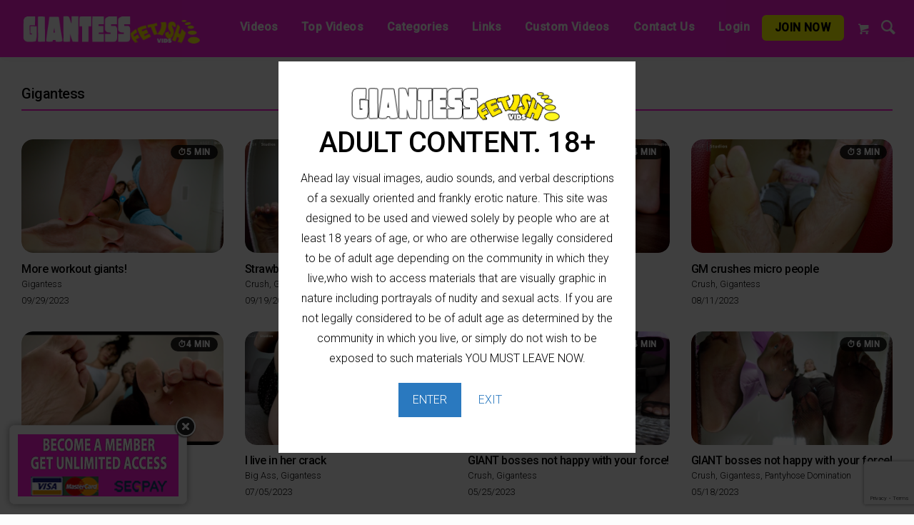

--- FILE ---
content_type: text/html; charset=UTF-8
request_url: https://giantessfetishvids.com/category/gigantess/page/3/
body_size: 19390
content:
<!doctype html>
<html lang="en-US" class="no-js" lang="en">
  <head>

<!-- Global site tag (gtag.js) - Google Analytics -->
<script async src="https://www.googletagmanager.com/gtag/js?id=G-N032ZQFG2Q"></script>
<script>
  window.dataLayer = window.dataLayer || [];
  function gtag(){dataLayer.push(arguments);}
  gtag('js', new Date());

  gtag('config', 'G-N032ZQFG2Q');
</script>
<script type="text/javascript">
jQuery(document).ready(function(){
   jQuery('body').on('contextmenu', 'video', function() { return false; });
});

</script>

	  <!-- Google tag (gtag.js) --> <script async src="https://www.googletagmanager.com/gtag/js?id=G-89N7XD5H4B"></script> <script> window.dataLayer = window.dataLayer || []; function gtag(){dataLayer.push(arguments);} gtag('js', new Date()); gtag('config', 'G-89N7XD5H4B'); </script>

    <meta charset="utf-8" />
    <meta http-equiv="x-ua-compatible" content="ie=edge">
    <meta name="viewport" content="width=device-width, initial-scale=1.0">
    <link rel="pingback" href="https://giantessfetishvids.com/xmlrpc.php">
     <meta name='robots' content='index, follow, max-image-preview:large, max-snippet:-1, max-video-preview:-1' />

	<!-- This site is optimized with the Yoast SEO plugin v26.8 - https://yoast.com/product/yoast-seo-wordpress/ -->
	<title>Gigantess Archives - Page 3 of 12 - Giantess Fetish Videos</title>
	<link rel="canonical" href="https://giantessfetishvids.com/category/gigantess/page/3/" />
	<link rel="prev" href="https://giantessfetishvids.com/category/gigantess/page/2/" />
	<link rel="next" href="https://giantessfetishvids.com/category/gigantess/page/4/" />
	<meta property="og:locale" content="en_US" />
	<meta property="og:type" content="article" />
	<meta property="og:title" content="Gigantess Archives - Page 3 of 12 - Giantess Fetish Videos" />
	<meta property="og:url" content="https://giantessfetishvids.com/category/gigantess/" />
	<meta property="og:site_name" content="Giantess Fetish Videos" />
	<meta name="twitter:card" content="summary_large_image" />
	<script type="application/ld+json" class="yoast-schema-graph">{"@context":"https://schema.org","@graph":[{"@type":"CollectionPage","@id":"https://giantessfetishvids.com/category/gigantess/","url":"https://giantessfetishvids.com/category/gigantess/page/3/","name":"Gigantess Archives - Page 3 of 12 - Giantess Fetish Videos","isPartOf":{"@id":"https://giantessfetishvids.com/#website"},"primaryImageOfPage":{"@id":"https://giantessfetishvids.com/category/gigantess/page/3/#primaryimage"},"image":{"@id":"https://giantessfetishvids.com/category/gigantess/page/3/#primaryimage"},"thumbnailUrl":"https://giantessfetishvids.com/wp-content/uploads/2023/09/203FASGA-More-workout-giants.png","breadcrumb":{"@id":"https://giantessfetishvids.com/category/gigantess/page/3/#breadcrumb"},"inLanguage":"en-US"},{"@type":"ImageObject","inLanguage":"en-US","@id":"https://giantessfetishvids.com/category/gigantess/page/3/#primaryimage","url":"https://giantessfetishvids.com/wp-content/uploads/2023/09/203FASGA-More-workout-giants.png","contentUrl":"https://giantessfetishvids.com/wp-content/uploads/2023/09/203FASGA-More-workout-giants.png","width":1913,"height":1019},{"@type":"BreadcrumbList","@id":"https://giantessfetishvids.com/category/gigantess/page/3/#breadcrumb","itemListElement":[{"@type":"ListItem","position":1,"name":"Home","item":"https://giantessfetishvids.com/"},{"@type":"ListItem","position":2,"name":"Gigantess"}]},{"@type":"WebSite","@id":"https://giantessfetishvids.com/#website","url":"https://giantessfetishvids.com/","name":"Giantess Fetish Vids","description":"AGSF Giantess Soles &amp; Footjobs","publisher":{"@id":"https://giantessfetishvids.com/#organization"},"potentialAction":[{"@type":"SearchAction","target":{"@type":"EntryPoint","urlTemplate":"https://giantessfetishvids.com/?s={search_term_string}"},"query-input":{"@type":"PropertyValueSpecification","valueRequired":true,"valueName":"search_term_string"}}],"inLanguage":"en-US"},{"@type":"Organization","@id":"https://giantessfetishvids.com/#organization","name":"Giantess Fetish Vids","url":"https://giantessfetishvids.com/","logo":{"@type":"ImageObject","inLanguage":"en-US","@id":"https://giantessfetishvids.com/#/schema/logo/image/","url":"https://giantessfetishvids.com/wp-content/uploads/2021/07/agsf-logo-11.png","contentUrl":"https://giantessfetishvids.com/wp-content/uploads/2021/07/agsf-logo-11.png","width":325,"height":61,"caption":"Giantess Fetish Vids"},"image":{"@id":"https://giantessfetishvids.com/#/schema/logo/image/"}}]}</script>
	<!-- / Yoast SEO plugin. -->


<link rel='dns-prefetch' href='//fonts.googleapis.com' />
<link rel="alternate" type="application/rss+xml" title="Giantess Fetish Videos &raquo; Feed" href="https://giantessfetishvids.com/feed/" />
<link rel="alternate" type="application/rss+xml" title="Giantess Fetish Videos &raquo; Comments Feed" href="https://giantessfetishvids.com/comments/feed/" />
<link rel="alternate" type="application/rss+xml" title="Giantess Fetish Videos &raquo; Gigantess Category Feed" href="https://giantessfetishvids.com/category/gigantess/feed/" />
<style id='wp-img-auto-sizes-contain-inline-css' type='text/css'>
img:is([sizes=auto i],[sizes^="auto," i]){contain-intrinsic-size:3000px 1500px}
/*# sourceURL=wp-img-auto-sizes-contain-inline-css */
</style>
<style id='wp-emoji-styles-inline-css' type='text/css'>

	img.wp-smiley, img.emoji {
		display: inline !important;
		border: none !important;
		box-shadow: none !important;
		height: 1em !important;
		width: 1em !important;
		margin: 0 0.07em !important;
		vertical-align: -0.1em !important;
		background: none !important;
		padding: 0 !important;
	}
/*# sourceURL=wp-emoji-styles-inline-css */
</style>
<style id='wp-block-library-inline-css' type='text/css'>
:root{--wp-block-synced-color:#7a00df;--wp-block-synced-color--rgb:122,0,223;--wp-bound-block-color:var(--wp-block-synced-color);--wp-editor-canvas-background:#ddd;--wp-admin-theme-color:#007cba;--wp-admin-theme-color--rgb:0,124,186;--wp-admin-theme-color-darker-10:#006ba1;--wp-admin-theme-color-darker-10--rgb:0,107,160.5;--wp-admin-theme-color-darker-20:#005a87;--wp-admin-theme-color-darker-20--rgb:0,90,135;--wp-admin-border-width-focus:2px}@media (min-resolution:192dpi){:root{--wp-admin-border-width-focus:1.5px}}.wp-element-button{cursor:pointer}:root .has-very-light-gray-background-color{background-color:#eee}:root .has-very-dark-gray-background-color{background-color:#313131}:root .has-very-light-gray-color{color:#eee}:root .has-very-dark-gray-color{color:#313131}:root .has-vivid-green-cyan-to-vivid-cyan-blue-gradient-background{background:linear-gradient(135deg,#00d084,#0693e3)}:root .has-purple-crush-gradient-background{background:linear-gradient(135deg,#34e2e4,#4721fb 50%,#ab1dfe)}:root .has-hazy-dawn-gradient-background{background:linear-gradient(135deg,#faaca8,#dad0ec)}:root .has-subdued-olive-gradient-background{background:linear-gradient(135deg,#fafae1,#67a671)}:root .has-atomic-cream-gradient-background{background:linear-gradient(135deg,#fdd79a,#004a59)}:root .has-nightshade-gradient-background{background:linear-gradient(135deg,#330968,#31cdcf)}:root .has-midnight-gradient-background{background:linear-gradient(135deg,#020381,#2874fc)}:root{--wp--preset--font-size--normal:16px;--wp--preset--font-size--huge:42px}.has-regular-font-size{font-size:1em}.has-larger-font-size{font-size:2.625em}.has-normal-font-size{font-size:var(--wp--preset--font-size--normal)}.has-huge-font-size{font-size:var(--wp--preset--font-size--huge)}.has-text-align-center{text-align:center}.has-text-align-left{text-align:left}.has-text-align-right{text-align:right}.has-fit-text{white-space:nowrap!important}#end-resizable-editor-section{display:none}.aligncenter{clear:both}.items-justified-left{justify-content:flex-start}.items-justified-center{justify-content:center}.items-justified-right{justify-content:flex-end}.items-justified-space-between{justify-content:space-between}.screen-reader-text{border:0;clip-path:inset(50%);height:1px;margin:-1px;overflow:hidden;padding:0;position:absolute;width:1px;word-wrap:normal!important}.screen-reader-text:focus{background-color:#ddd;clip-path:none;color:#444;display:block;font-size:1em;height:auto;left:5px;line-height:normal;padding:15px 23px 14px;text-decoration:none;top:5px;width:auto;z-index:100000}html :where(.has-border-color){border-style:solid}html :where([style*=border-top-color]){border-top-style:solid}html :where([style*=border-right-color]){border-right-style:solid}html :where([style*=border-bottom-color]){border-bottom-style:solid}html :where([style*=border-left-color]){border-left-style:solid}html :where([style*=border-width]){border-style:solid}html :where([style*=border-top-width]){border-top-style:solid}html :where([style*=border-right-width]){border-right-style:solid}html :where([style*=border-bottom-width]){border-bottom-style:solid}html :where([style*=border-left-width]){border-left-style:solid}html :where(img[class*=wp-image-]){height:auto;max-width:100%}:where(figure){margin:0 0 1em}html :where(.is-position-sticky){--wp-admin--admin-bar--position-offset:var(--wp-admin--admin-bar--height,0px)}@media screen and (max-width:600px){html :where(.is-position-sticky){--wp-admin--admin-bar--position-offset:0px}}

/*# sourceURL=wp-block-library-inline-css */
</style><style id='global-styles-inline-css' type='text/css'>
:root{--wp--preset--aspect-ratio--square: 1;--wp--preset--aspect-ratio--4-3: 4/3;--wp--preset--aspect-ratio--3-4: 3/4;--wp--preset--aspect-ratio--3-2: 3/2;--wp--preset--aspect-ratio--2-3: 2/3;--wp--preset--aspect-ratio--16-9: 16/9;--wp--preset--aspect-ratio--9-16: 9/16;--wp--preset--color--black: #000000;--wp--preset--color--cyan-bluish-gray: #abb8c3;--wp--preset--color--white: #ffffff;--wp--preset--color--pale-pink: #f78da7;--wp--preset--color--vivid-red: #cf2e2e;--wp--preset--color--luminous-vivid-orange: #ff6900;--wp--preset--color--luminous-vivid-amber: #fcb900;--wp--preset--color--light-green-cyan: #7bdcb5;--wp--preset--color--vivid-green-cyan: #00d084;--wp--preset--color--pale-cyan-blue: #8ed1fc;--wp--preset--color--vivid-cyan-blue: #0693e3;--wp--preset--color--vivid-purple: #9b51e0;--wp--preset--gradient--vivid-cyan-blue-to-vivid-purple: linear-gradient(135deg,rgb(6,147,227) 0%,rgb(155,81,224) 100%);--wp--preset--gradient--light-green-cyan-to-vivid-green-cyan: linear-gradient(135deg,rgb(122,220,180) 0%,rgb(0,208,130) 100%);--wp--preset--gradient--luminous-vivid-amber-to-luminous-vivid-orange: linear-gradient(135deg,rgb(252,185,0) 0%,rgb(255,105,0) 100%);--wp--preset--gradient--luminous-vivid-orange-to-vivid-red: linear-gradient(135deg,rgb(255,105,0) 0%,rgb(207,46,46) 100%);--wp--preset--gradient--very-light-gray-to-cyan-bluish-gray: linear-gradient(135deg,rgb(238,238,238) 0%,rgb(169,184,195) 100%);--wp--preset--gradient--cool-to-warm-spectrum: linear-gradient(135deg,rgb(74,234,220) 0%,rgb(151,120,209) 20%,rgb(207,42,186) 40%,rgb(238,44,130) 60%,rgb(251,105,98) 80%,rgb(254,248,76) 100%);--wp--preset--gradient--blush-light-purple: linear-gradient(135deg,rgb(255,206,236) 0%,rgb(152,150,240) 100%);--wp--preset--gradient--blush-bordeaux: linear-gradient(135deg,rgb(254,205,165) 0%,rgb(254,45,45) 50%,rgb(107,0,62) 100%);--wp--preset--gradient--luminous-dusk: linear-gradient(135deg,rgb(255,203,112) 0%,rgb(199,81,192) 50%,rgb(65,88,208) 100%);--wp--preset--gradient--pale-ocean: linear-gradient(135deg,rgb(255,245,203) 0%,rgb(182,227,212) 50%,rgb(51,167,181) 100%);--wp--preset--gradient--electric-grass: linear-gradient(135deg,rgb(202,248,128) 0%,rgb(113,206,126) 100%);--wp--preset--gradient--midnight: linear-gradient(135deg,rgb(2,3,129) 0%,rgb(40,116,252) 100%);--wp--preset--font-size--small: 13px;--wp--preset--font-size--medium: 20px;--wp--preset--font-size--large: 36px;--wp--preset--font-size--x-large: 42px;--wp--preset--spacing--20: 0.44rem;--wp--preset--spacing--30: 0.67rem;--wp--preset--spacing--40: 1rem;--wp--preset--spacing--50: 1.5rem;--wp--preset--spacing--60: 2.25rem;--wp--preset--spacing--70: 3.38rem;--wp--preset--spacing--80: 5.06rem;--wp--preset--shadow--natural: 6px 6px 9px rgba(0, 0, 0, 0.2);--wp--preset--shadow--deep: 12px 12px 50px rgba(0, 0, 0, 0.4);--wp--preset--shadow--sharp: 6px 6px 0px rgba(0, 0, 0, 0.2);--wp--preset--shadow--outlined: 6px 6px 0px -3px rgb(255, 255, 255), 6px 6px rgb(0, 0, 0);--wp--preset--shadow--crisp: 6px 6px 0px rgb(0, 0, 0);}:where(.is-layout-flex){gap: 0.5em;}:where(.is-layout-grid){gap: 0.5em;}body .is-layout-flex{display: flex;}.is-layout-flex{flex-wrap: wrap;align-items: center;}.is-layout-flex > :is(*, div){margin: 0;}body .is-layout-grid{display: grid;}.is-layout-grid > :is(*, div){margin: 0;}:where(.wp-block-columns.is-layout-flex){gap: 2em;}:where(.wp-block-columns.is-layout-grid){gap: 2em;}:where(.wp-block-post-template.is-layout-flex){gap: 1.25em;}:where(.wp-block-post-template.is-layout-grid){gap: 1.25em;}.has-black-color{color: var(--wp--preset--color--black) !important;}.has-cyan-bluish-gray-color{color: var(--wp--preset--color--cyan-bluish-gray) !important;}.has-white-color{color: var(--wp--preset--color--white) !important;}.has-pale-pink-color{color: var(--wp--preset--color--pale-pink) !important;}.has-vivid-red-color{color: var(--wp--preset--color--vivid-red) !important;}.has-luminous-vivid-orange-color{color: var(--wp--preset--color--luminous-vivid-orange) !important;}.has-luminous-vivid-amber-color{color: var(--wp--preset--color--luminous-vivid-amber) !important;}.has-light-green-cyan-color{color: var(--wp--preset--color--light-green-cyan) !important;}.has-vivid-green-cyan-color{color: var(--wp--preset--color--vivid-green-cyan) !important;}.has-pale-cyan-blue-color{color: var(--wp--preset--color--pale-cyan-blue) !important;}.has-vivid-cyan-blue-color{color: var(--wp--preset--color--vivid-cyan-blue) !important;}.has-vivid-purple-color{color: var(--wp--preset--color--vivid-purple) !important;}.has-black-background-color{background-color: var(--wp--preset--color--black) !important;}.has-cyan-bluish-gray-background-color{background-color: var(--wp--preset--color--cyan-bluish-gray) !important;}.has-white-background-color{background-color: var(--wp--preset--color--white) !important;}.has-pale-pink-background-color{background-color: var(--wp--preset--color--pale-pink) !important;}.has-vivid-red-background-color{background-color: var(--wp--preset--color--vivid-red) !important;}.has-luminous-vivid-orange-background-color{background-color: var(--wp--preset--color--luminous-vivid-orange) !important;}.has-luminous-vivid-amber-background-color{background-color: var(--wp--preset--color--luminous-vivid-amber) !important;}.has-light-green-cyan-background-color{background-color: var(--wp--preset--color--light-green-cyan) !important;}.has-vivid-green-cyan-background-color{background-color: var(--wp--preset--color--vivid-green-cyan) !important;}.has-pale-cyan-blue-background-color{background-color: var(--wp--preset--color--pale-cyan-blue) !important;}.has-vivid-cyan-blue-background-color{background-color: var(--wp--preset--color--vivid-cyan-blue) !important;}.has-vivid-purple-background-color{background-color: var(--wp--preset--color--vivid-purple) !important;}.has-black-border-color{border-color: var(--wp--preset--color--black) !important;}.has-cyan-bluish-gray-border-color{border-color: var(--wp--preset--color--cyan-bluish-gray) !important;}.has-white-border-color{border-color: var(--wp--preset--color--white) !important;}.has-pale-pink-border-color{border-color: var(--wp--preset--color--pale-pink) !important;}.has-vivid-red-border-color{border-color: var(--wp--preset--color--vivid-red) !important;}.has-luminous-vivid-orange-border-color{border-color: var(--wp--preset--color--luminous-vivid-orange) !important;}.has-luminous-vivid-amber-border-color{border-color: var(--wp--preset--color--luminous-vivid-amber) !important;}.has-light-green-cyan-border-color{border-color: var(--wp--preset--color--light-green-cyan) !important;}.has-vivid-green-cyan-border-color{border-color: var(--wp--preset--color--vivid-green-cyan) !important;}.has-pale-cyan-blue-border-color{border-color: var(--wp--preset--color--pale-cyan-blue) !important;}.has-vivid-cyan-blue-border-color{border-color: var(--wp--preset--color--vivid-cyan-blue) !important;}.has-vivid-purple-border-color{border-color: var(--wp--preset--color--vivid-purple) !important;}.has-vivid-cyan-blue-to-vivid-purple-gradient-background{background: var(--wp--preset--gradient--vivid-cyan-blue-to-vivid-purple) !important;}.has-light-green-cyan-to-vivid-green-cyan-gradient-background{background: var(--wp--preset--gradient--light-green-cyan-to-vivid-green-cyan) !important;}.has-luminous-vivid-amber-to-luminous-vivid-orange-gradient-background{background: var(--wp--preset--gradient--luminous-vivid-amber-to-luminous-vivid-orange) !important;}.has-luminous-vivid-orange-to-vivid-red-gradient-background{background: var(--wp--preset--gradient--luminous-vivid-orange-to-vivid-red) !important;}.has-very-light-gray-to-cyan-bluish-gray-gradient-background{background: var(--wp--preset--gradient--very-light-gray-to-cyan-bluish-gray) !important;}.has-cool-to-warm-spectrum-gradient-background{background: var(--wp--preset--gradient--cool-to-warm-spectrum) !important;}.has-blush-light-purple-gradient-background{background: var(--wp--preset--gradient--blush-light-purple) !important;}.has-blush-bordeaux-gradient-background{background: var(--wp--preset--gradient--blush-bordeaux) !important;}.has-luminous-dusk-gradient-background{background: var(--wp--preset--gradient--luminous-dusk) !important;}.has-pale-ocean-gradient-background{background: var(--wp--preset--gradient--pale-ocean) !important;}.has-electric-grass-gradient-background{background: var(--wp--preset--gradient--electric-grass) !important;}.has-midnight-gradient-background{background: var(--wp--preset--gradient--midnight) !important;}.has-small-font-size{font-size: var(--wp--preset--font-size--small) !important;}.has-medium-font-size{font-size: var(--wp--preset--font-size--medium) !important;}.has-large-font-size{font-size: var(--wp--preset--font-size--large) !important;}.has-x-large-font-size{font-size: var(--wp--preset--font-size--x-large) !important;}
/*# sourceURL=global-styles-inline-css */
</style>

<style id='classic-theme-styles-inline-css' type='text/css'>
/*! This file is auto-generated */
.wp-block-button__link{color:#fff;background-color:#32373c;border-radius:9999px;box-shadow:none;text-decoration:none;padding:calc(.667em + 2px) calc(1.333em + 2px);font-size:1.125em}.wp-block-file__button{background:#32373c;color:#fff;text-decoration:none}
/*# sourceURL=/wp-includes/css/classic-themes.min.css */
</style>
<link rel='stylesheet' id='contact-form-7-css' href='https://giantessfetishvids.com/wp-content/cache/autoptimize/css/autoptimize_single_64ac31699f5326cb3c76122498b76f66.css?ver=6.1.4' type='text/css' media='all' />
<link rel='stylesheet' id='wpos-magnific-style-css' href='https://giantessfetishvids.com/wp-content/cache/autoptimize/css/autoptimize_single_5781e6fdd477726ce23724018203b74f.css?ver=2.0.7' type='text/css' media='all' />
<link rel='stylesheet' id='wpos-slick-style-css' href='https://giantessfetishvids.com/wp-content/cache/autoptimize/css/autoptimize_single_144b2dcf82ceefaa126082688c60dd15.css?ver=2.0.7' type='text/css' media='all' />
<link rel='stylesheet' id='wp-igsp-public-css-css' href='https://giantessfetishvids.com/wp-content/cache/autoptimize/css/autoptimize_single_66b05d8dcff0d810622210eb402bba13.css?ver=2.0.7' type='text/css' media='all' />
<link rel='stylesheet' id='if-menu-site-css-css' href='https://giantessfetishvids.com/wp-content/cache/autoptimize/css/autoptimize_single_91530e726988630cf084d74cb6f366d5.css?ver=6.9' type='text/css' media='all' />
<link rel='stylesheet' id='richvideo-fonts-css' href='//fonts.googleapis.com/css?family=Roboto%3A300%2C300i%2C500&#038;subset=latin-ext&#038;ver=6.9' type='text/css' media='all' />
<link rel='stylesheet' id='richvideo-mainstyle-css' href='https://giantessfetishvids.com/wp-content/cache/autoptimize/css/autoptimize_single_1606b7701d76b6a407d43410499fee94.css?ver=6.9' type='text/css' media='all' />
<link rel='stylesheet' id='simple-favorites-css' href='https://giantessfetishvids.com/wp-content/cache/autoptimize/css/autoptimize_single_03cc4d43220a85d9a273a217b07db745.css?ver=2.3.0' type='text/css' media='all' />
<link rel='stylesheet' id='gdrts-full-css' href='https://giantessfetishvids.com/wp-content/plugins/gd-rating-system/css/methods/full.min.css?ver=3.6.990' type='text/css' media='all' />
<link rel='stylesheet' id='gdrts-font-default-css' href='https://giantessfetishvids.com/wp-content/plugins/gd-rating-system/css/fonts/default.min.css?ver=3.6.990' type='text/css' media='all' />
<script type="text/javascript" src="https://giantessfetishvids.com/wp-includes/js/jquery/jquery.min.js?ver=3.7.1" id="jquery-core-js"></script>
<script type="text/javascript" src="https://giantessfetishvids.com/wp-includes/js/jquery/jquery-migrate.min.js?ver=3.4.1" id="jquery-migrate-js"></script>
<script type="text/javascript" id="favorites-js-extra">
/* <![CDATA[ */
var favorites_data = {"ajaxurl":"https://giantessfetishvids.com/wp-admin/admin-ajax.php","nonce":"35f6ea10e4","favorite":"Favorite \u003Ci class=\"sf-icon-star-empty\"\u003E\u003C/i\u003E","favorited":"Favorited \u003Ci class=\"sf-icon-star-full\"\u003E\u003C/i\u003E","includecount":"","indicate_loading":"","loading_text":"Loading","loading_image":"","loading_image_active":"","loading_image_preload":"","cache_enabled":"","button_options":{"button_type":{"label":"Wishlist","icon":"\u003Ci class=\"sf-icon-wishlist\"\u003E\u003C/i\u003E","icon_class":"sf-icon-wishlist","state_default":"Add to Wishlist","state_active":"Added to Wishlist"},"custom_colors":true,"box_shadow":true,"include_count":false,"default":{"background_default":"#ff1cd9","border_default":"#ff1cd9","text_default":"#ffffff","icon_default":"#ffffff","count_default":false},"active":{"background_active":"#ff1cd9","border_active":"#ff1cd9","text_active":"#000000","icon_active":"#000000","count_active":false}},"authentication_modal_content":"\u003Cp\u003EPlease login to add favorites.\u003C/p\u003E\u003Cp\u003E\u003Ca href=\"#\" data-favorites-modal-close\u003EDismiss this notice\u003C/a\u003E\u003C/p\u003E","authentication_redirect":"","dev_mode":"","logged_in":"","user_id":"0","authentication_redirect_url":"https://giantessfetishvids.com/wp-login.php"};
//# sourceURL=favorites-js-extra
/* ]]> */
</script>
<script type="text/javascript" src="https://giantessfetishvids.com/wp-content/plugins/favorites/assets/js/favorites.min.js?ver=2.3.0" id="favorites-js"></script>
<script type="text/javascript" src="https://giantessfetishvids.com/wp-content/plugins/gd-rating-system/js/rating/events.min.js?ver=3.6.990" id="gdrts-events-js"></script>
<link rel="https://api.w.org/" href="https://giantessfetishvids.com/wp-json/" /><link rel="alternate" title="JSON" type="application/json" href="https://giantessfetishvids.com/wp-json/wp/v2/categories/3" /><link rel="EditURI" type="application/rsd+xml" title="RSD" href="https://giantessfetishvids.com/xmlrpc.php?rsd" />
<meta name="generator" content="WordPress 6.9" />
<script type="text/javascript">
jQuery(document).ready(function($){
    $('.am4-ajax-widget').each(function(){
            $(this).load('//giantessfetishvids.com/wp-admin/admin-ajax.php',
            {
                action: 'am4-show-widget',
                id: $(this).attr('id')
            });
        });
});
</script><!-- start Simple Custom CSS and JS -->
<style type="text/css">
.video-meta {
    background: #ffffff;
    border: 0px solid #e4e7ec;
    border-radius: 10px;
   
    font-size: 15px;
    color: #111827;
    max-width: 430px;
    line-height: 1.6;
}

.video-meta-item {
    display: flex;
    align-items: center;
    gap: 8px;
    margin-bottom: 6px;
}

.video-meta-item:last-child {
    margin-bottom: 0;
}

/* Base icon style using Font Awesome */
.video-meta-item::before {
    display: inline-block;
    width: 1.3em;
    text-align: center;
    font-size: 1.1em;
    font-family: "Font Awesome 6 Free", "Font Awesome 5 Free", "FontAwesome";
    font-weight: 900; /* solid style */
    color: #ff1cd9;
}

/* Icons per field (you can change to others if you prefer) */
.video-meta-item.meta-category::before {
    content: "\f07c"; /* folder-open */
}
.video-meta-item.meta-length::before {
    content: "\f017"; /* clock */
}
.video-meta-item.meta-resolution::before {
    content: "\f26c"; /* tv/monitor */
}
.video-meta-item.meta-published::before {
    content: "\f073"; /* calendar */
}
.video-meta-item.meta-price::before {
    content: "\f155"; /* dollar-sign */
}

.video-meta .meta-label {
    font-weight: 600;
    color: #111827;
}

.video-meta .meta-value {
    color: #374151;
}

/* Category links on white theme */
.video-meta .meta-value a {
    color: #000;
    text-decoration: none;
    border-bottom: 1px dotted rgba(55, 65, 81, 0.4);
}
.video-meta .meta-value a:hover {
    border-bottom-style: solid;
}


/* Target ONLY the BUY DOWNLOAD button */
input.button[type="submit"][value="BUY DOWNLOAD"] {
    background: linear-gradient(135deg, #ff1cd9, #ff6fe6);
    color: #ffffff;
    border: none;
    border-radius: 999px;          /* pill / round */
    padding: 10px 28px;
    font-size: 14px;
    font-weight: 700;
    letter-spacing: 0.06em;
    text-transform: uppercase;
    cursor: pointer;
    display: inline-flex;
    align-items: center;
    justify-content: center;
    box-shadow: 0 8px 18px rgba(255, 28, 217, 0.35);
    transition:
        transform 0.15s ease,
        box-shadow 0.15s ease,
        filter 0.15s ease,
        background 0.15s ease;
}

/* Hover / active effects */
input.button[type="submit"][value="BUY DOWNLOAD"]:hover {
    filter: brightness(1.05);
    transform: translateY(-1px);
    box-shadow: 0 10px 22px rgba(255, 28, 217, 0.45);
}

input.button[type="submit"][value="BUY DOWNLOAD"]:active {
    transform: translateY(0);
    box-shadow: 0 5px 12px rgba(255, 28, 217, 0.35);
}

/* Optional: full width on mobile */
@media (max-width: 600px) {
    input.button[type="submit"][value="BUY DOWNLOAD"] {
        width: 100%;
    }
}


/* Base style – match BUY DOWNLOAD button look */
button.simplefavorite-button.preset[data-postid="7830"][data-siteid="1"][data-groupid="1"] {
    background: linear-gradient(135deg, #ff1cd9, #ff6fe6) !important;
    color: #ffffff !important;
    border: none !important;
    border-radius: 999px;          /* pill / round */
    padding: 10px 24px;
    font-size: 14px;
    font-weight: 700;
    letter-spacing: 0.06em;
    text-transform: uppercase;
    cursor: pointer;
    display: inline-flex;
    align-items: center;
    justify-content: center;
    gap: 8px;
    box-shadow: 0 8px 18px rgba(255, 28, 217, 0.35);
    transition:
        transform 0.15s ease,
        box-shadow 0.15s ease,
        filter 0.15s ease,
        background 0.15s ease;
}

/* Icon inside the button */
button.simplefavorite-button.preset[data-postid="7830"][data-siteid="1"][data-groupid="1"] i.sf-icon-wishlist {
    color: #ffffff !important;
    margin-right: 4px;
}

/* Hover / active states */
button.simplefavorite-button.preset[data-postid="7830"][data-siteid="1"][data-groupid="1"]:hover {
    filter: brightness(1.05);
    transform: translateY(-1px);
    box-shadow: 0 10px 22px rgba(255, 28, 217, 0.45);
}

button.simplefavorite-button.preset[data-postid="7830"][data-siteid="1"][data-groupid="1"]:active {
    transform: translateY(0);
    box-shadow: 0 5px 12px rgba(255, 28, 217, 0.35);
}

/* Optional: full width on mobile */
@media (max-width: 600px) {
    button.simplefavorite-button.preset[data-postid="7830"][data-siteid="1"][data-groupid="1"] {
        width: 100%;
        justify-content: center;
    }
}



.watch-online-btn {
    background: #eded00; /* yellow */
    color: #000;
    border: none;
    border-radius: 999px;          /* pill shape */
    padding: 10px 24px;
    font-size: 14px;
    font-weight: 700;
    letter-spacing: 0.06em;
    text-transform: uppercase;
    cursor: pointer;
    display: inline-flex;
    align-items: center;
    justify-content: center;
    text-decoration: none;
    box-shadow: 0 8px 18px rgba(255, 173, 22, 0.35);
    transition:
        transform 0.15s ease,
        box-shadow 0.15s ease,
        filter 0.15s ease,
        background 0.15s ease;
}

.watch-online-btn:hover {
    filter: brightness(1.05);
    transform: translateY(-1px);
    box-shadow: 0 10px 22px rgba(255, 173, 22, 0.45);
}

.watch-online-btn:active {
    transform: translateY(0);
    box-shadow: 0 5px 12px rgba(255, 173, 22, 0.35);
}

/* Optional: full-width on mobile */
@media (max-width: 600px) {
    .watch-online-btn {
        width: 100%;
        justify-content: center;
    }
}


/* Make BUY DOWNLOAD and WATCH ONLINE the same size */
input.button[type="submit"][value="BUY DOWNLOAD"],
.watch-online-btn {
    display: inline-flex;
    align-items: center;
    justify-content: center;
    width: 230px;        /* adjust this value if you want them wider/narrower */
    box-sizing: border-box;
}

/* Optional: full-width on mobile but still equal */
@media (max-width: 600px) {
    input.button[type="submit"][value="BUY DOWNLOAD"],
    .watch-online-btn {
        width: 100%;
        max-width: 260px;   /* keeps them nice and compact */
    }
}

/* Make BUY DOWNLOAD and WATCH ONLINE identical in height & typography */
input.button[type="submit"][value="BUY DOWNLOAD"],
.watch-online-btn {
    display: inline-flex;
    align-items: center;
    justify-content: center;
    width: 230px;              /* same width for both */
    height: 44px;              /* same height for both */
    padding: 0 28px !important;/* horizontal padding only */
    box-sizing: border-box;

    font-size: 14px;
    font-weight: 700;
    letter-spacing: 0.06em;
    text-transform: uppercase;
}


/* DESKTOP – main menu items */
#top-menu .richprimarymenu > ul > li > a {
    font-size: 16px;           /* bigger text */
    font-weight: 700;          /* a bit bolder if you like */
    letter-spacing: 0.03em;
}

/* DESKTOP – submenu items (Categories dropdown) */
#top-menu .richprimarymenu ul.submenu a,
#top-menu .richprimarymenu ul.submenu li a {
    font-size: 14px;           /* slightly smaller than main, but bigger than now */
}

#searchicon:before{
	font-size:25px;
	top: 0px;
    position: relative;}


	
	/* Reduce space above "Up Next" block */
#relatedpostscontainer {
    margin-top: 0px !important;    /* adjust: 0, 10, 20px as you like */
}

/* And make sure the title isn't adding extra space */
#relatedpostscontainer .sectionheadline {
    margin-top: 0 !important;
    padding-top: 0 !important;
}

	
/* Rounded featured images in loop */
.postlistthumbwrap.thumb-rounded {
    border-radius: 16px;
    overflow: hidden;              /* clip image + overlay to the rounded shape */
}

/* Make sure image respects the rounding */
.postlistthumbwrap.thumb-rounded img {
    display: block;
    width: 100%;
    height: auto;
    border-radius: inherit;
}

/* Overlay also rounded (Play Video bar) */
.postlistthumbwrap.thumb-rounded .viewpostdisplay {
    border-radius: inherit;
}


/* Make wrapper the positioning context */
.postlistthumbwrap.thumb-rounded {
    position: relative;
}

/* Badge on top right */
.video-length-badge {
    position: absolute;
    top: 8px;
    right: 8px;
    z-index: 3;
    background: rgba(0, 0, 0, 0.82); /* dark pill over image */
    color: #ffffff;
    border-radius: 999px;
    padding: 4px 10px;
    display: inline-flex;
    align-items: center;
    gap: 4px;
    font-size: 12px;
    font-weight: 600;
    text-transform: uppercase;
    letter-spacing: 0.04em;
    pointer-events: none; /* so clicks go through to the link */
}

/* Optional: tweak icon spacing */
.video-length-icon {
    display: inline-block;
    font-size: 12px;
    line-height: 1;
}

.video-length-text {
    line-height: 1;
}

</style>
<!-- end Simple Custom CSS and JS -->
<!-- start Simple Custom CSS and JS -->
<style type="text/css">
.columnrs2 {
    float: left;
    width: 65.00%;
 }
.column22 {
    float: left;
    width: 35.00%;
 }

/* Clear floats after the columns */
.row:after {
    content: "";
    display: table;
    clear: both;
}

.responsivess {
    width: 100%;
    max-width: 1024px;
    height: auto;
}

/* Responsive layout - when the screen is less than 600px wide, make the three columns stack on top of each other instead of next to each other */
@media screen and (max-width: 1024px) {
    .columnrs2 {
        width: 100%;
    }
  .column22 {
        width: 100%;
    }
}

hr { background-color: white; height: 1px; border: 0; }


.cwv3.dialog-overlay{
  background-color: #000000;		opacity: 0.1;
		-moz-opacity: 0.9;
		-webkit-opacity: 0.9;
}



/* Join Now button styling */
#menu-item-9511 a {
    background-color: yellow; /* pink modern background */
    color: black !important;  /* black text */
    padding: 10px 18px;
    border-radius: 6px;       /* rounded corners */
    font-weight: bold;
    text-transform: uppercase;
    transition: all 0.3s ease;
}

/* Hover effect */
#menu-item-9511 a:hover {
    background-color: deeppink; /* darker pink on hover */
    color: white !important;    /* invert text color */
}</style>
<!-- end Simple Custom CSS and JS -->
<!-- start Simple Custom CSS and JS -->
<style type="text/css">
.columnrs {
    float: left;
    width: 70.00%;
 }
.column2 {
    float: left;
    width: 30.00%;
 }

/* Clear floats after the columns */
.row:after {
    content: "";
    display: table;
    clear: both;
}

.responsivess {
    width: 95%;
    max-width: 920px;
    height: auto;
}

/* Responsive layout - when the screen is less than 600px wide, make the three columns stack on top of each other instead of next to each other */
@media screen and (max-width: 900px) {
    .columnrs {
        width: 100%;
    }
  .column2 {
        width: 100%;
    }
}



</style>
<!-- end Simple Custom CSS and JS -->
<script type='text/javascript'>
							SG_POPUPS_QUEUE = [];
							SG_POPUP_DATA = [];
							SG_APP_POPUP_URL = 'https://giantessfetishvids.com/wp-content/plugins/popup-builder-silver';
							SG_POPUP_VERSION='3.377_2;';
							
							function sgAddEvent(element, eventName, fn) {
								if (element.addEventListener)
									element.addEventListener(eventName, fn, false);
								else if (element.attachEvent)
									element.attachEvent('on' + eventName, fn);
							}
						</script><style type="text/css">.sg-popup-overlay-1,
					.sg-popup-content-1 {
						z-index: 9999 !important;
					}
					#sg-popup-content-wrapper-1 {
						padding: 0px !important;
					}</style><script type='text/javascript'>SG_POPUP_DATA[1] ={"id":"1","title":"Join Now","type":"image","effect":"No effect","0":"width","1":"640px","height":"480px","delay":0,"duration":1,"2":"initialWidth","3":"300","initialHeight":"100","width":"640px","buttonDelayValue":0,"escKey":"on","isActiveStatus":"on","scrolling":"on","disable-page-scrolling":"","scaling":"","reposition":"on","overlayClose":"on","reopenAfterSubmission":"","contentClick":"on","content-click-behavior":"redirect","click-redirect-to-url":"\/amember\/signup","redirect-to-new-tab":"","opacity":"0.8","popup-background-opacity":"1","sgOverlayColor":"","sg-content-background-color":"","popupFixed":"on","fixedPostion":"7","popup-dimension-mode":"responsiveMode","popup-responsive-dimension-measure":"auto","maxWidth":"","maxHeight":"","initialWidth":"300","closeButton":"on","theme":"colorbox6.css","sgTheme3BorderColor":"#ffffff","sgTheme3BorderRadius":"0","onScrolling":"","inActivityStatus":"","inactivity-timout":"0","beforeScrolingPrsent":0,"forMobile":"","openMobile":"","repeatPopup":"on","popup-appear-number-limit":"3","save-cookie-page-level":"","autoClosePopup":"","countryStatus":"","showAllPages":"all","allPagesStatus":"on","allPostsStatus":"on","allCustomPostsStatus":"","allSelectedPages":"","showAllPosts":"all","showAllCustomPosts":"all","allSelectedPosts":"","allSelectedCustomPosts":"","posts-all-categories":"","all-custom-posts":"","sg-user-status":"on","loggedin-user":"false","popup-timer-status":"","popup-schedule-status":"","popup-start-timer":"Feb 28 21 02:09","popup-finish-timer":"","schedule-start-weeks":"","schedule-start-time":"02:09","schedule-end-time":"","allowCountries":"","countryName":"","countryIso":"","disablePopup":"","disablePopupOverlay":"on","popupClosingTimer":"","yesButtonLabel":"","noButtonLabel":"","restrictionUrl":"","yesButtonBackgroundColor":"","noButtonBackgroundColor":"","yesButtonTextColor":"","noButtonTextColor":"","yesButtonRadius":0,"noButtonRadius":0,"sgRestrictionExpirationTime":0,"restrictionCookeSavingLevel":"","pushToBottom":"","onceExpiresTime":"1","sgOverlayCustomClasss":"sg-popup-overlay","sgContentCustomClasss":"sg-popup-content","popup-z-index":"9999","popup-content-padding":"","theme-close-text":"Close","socialButtons":"{\u0022sgTwitterStatus\u0022:\u0022\u0022,\u0022sgFbStatus\u0022:\u0022\u0022,\u0022sgEmailStatus\u0022:\u0022\u0022,\u0022sgLinkedinStatus\u0022:\u0022\u0022,\u0022sgGoogleStatus\u0022:\u0022\u0022,\u0022sgPinterestStatus\u0022:\u0022\u0022,\u0022pushToBottom\u0022:\u0022\u0022}","socialOptions":"{\u0022sgSocialTheme\u0022:\u0022\u0022,\u0022sgSocialButtonsSize\u0022:\u0022\u0022,\u0022sgSocialLabel\u0022:\u0022\u0022,\u0022sgSocialShareCount\u0022:\u0022\u0022,\u0022sgRoundButton\u0022:\u0022\u0022,\u0022fbShareLabel\u0022:\u0022\u0022,\u0022lindkinLabel\u0022:\u0022\u0022,\u0022sgShareUrl\u0022:\u0022\u0022,\u0022shareUrlType\u0022:\u0022\u0022,\u0022googLelabel\u0022:\u0022\u0022,\u0022twitterLabel\u0022:\u0022\u0022,\u0022pinterestLabel\u0022:\u0022\u0022,\u0022sgMailSubject\u0022:\u0022\u0022,\u0022sgMailLable\u0022:\u0022\u0022}","countdownOptions":"{\u0022pushToBottom\u0022:\u0022\u0022,\u0022countdownNumbersBgColor\u0022:\u0022\u0022,\u0022countdownNumbersTextColor\u0022:\u0022\u0022,\u0022sg-due-date\u0022:\u0022\u0022,\u0022countdown-position\u0022:\u0022\u0022,\u0022counts-language\u0022:\u0022\u0022,\u0022sg-time-zone\u0022:\u0022\u0022,\u0022sg-countdown-type\u0022:\u0022\u0022,\u0022countdown-autoclose\u0022:\u0022\u0022}","exitIntentOptions":"{\u0022exit-intent-type\u0022:\u0022\u0022,\u0022exit-intent-expire-time\u0022:\u0022\u0022,\u0022exit-intent-alert\u0022:\u0022\u0022}","videoOptions":"{\u0022video-autoplay\u0022:\u0022\u0022}","fblikeOptions":"{\u0022fblike-like-url\u0022:\u0022\u0022,\u0022fblike-layout\u0022:\u0022\u0022,\u0022fblike-dont-show-share-button\u0022:\u0022\u0022,\u0022fblike-close-popup-after-like\u0022:\u0022\u0022}","repetitivePopup":"","repetitivePopupPeriod":"60","randomPopup":"","popupOpenSound":"","popupOpenSoundFile":"https:\/\/giantessfetishvids.com\/wp-content\/plugins\/popup-builder-silver\/files\/lib\/popupOpenSound.wav","popupContentBgImage":"","popupContentBgImageUrl":"","popupContentBackgroundSize":"","popupContentBackgroundRepeat":"","image":"https:\/\/giantessfetishvids.com\/wp-content\/uploads\/2021\/09\/popup2.png","customEvent":"0"};</script><script type="text/javascript">SG_POPUPS_QUEUE = ["1"];</script><style type="text/css">
@font-face {
  font-family: 'richicons';
  src: url('https://giantessfetishvids.com/wp-content/themes/agsfvideotheme/font/richicons.eot?13499119');
  src: url('https://giantessfetishvids.com/wp-content/themes/agsfvideotheme/font/richicons.eot?13499119#iefix') format('embedded-opentype'),
    url('https://giantessfetishvids.com/wp-content/themes/agsfvideotheme/font/richicons.woff?13499119') format('woff'),
    url('https://giantessfetishvids.com/wp-content/themes/agsfvideotheme/font/richicons.ttf?13499119') format('truetype'),
    url('https://giantessfetishvids.com/wp-content/themes/agsfvideotheme/font/richicons.svg?13499119#richicons') format('svg');
    font-weight: normal;
    font-style: normal;
  }

#top-menu,
.top-bar ul ul,
ul.submenu {
	background-color:#ff1cd9;
}


a #sitetitle,
.top-bar a,
.icon-menu,
#iconmenu li:before,
.top-bar ul.submenu a,
.menushop .is-dropdown-submenu a{
	color:#ffffff;
}



.top-bar a:hover,
.top-bar .current-menu-item a,
.top-bar ul.submenu a:hover,
#iconmenu li:hover:before,
.menushop .is-dropdown-submenu a:hover{
	color:#eded00;
}

a,
a:hover,
.postbox a:hover .entry-title,
#copyright a:hover,
#footermenu a:hover,
#footer-widget-area a:hover, 
#top-widget-area a:hover,
.pagination .prev:hover, 
.pagination .next:hover,
.comment-metadata a:hover, 
.fn a:hover
	{
	color:#ff1cd9;
}
.none
	{
	background:#ff1cd9;
}
.button,
.button:hover, 
.button:focus,
.add_to_cart_button:hover,
.add_to_cart_button:focus
{
	background-color:#ff1cd9;
	color: #FFFFFF;
}

.sectionheadline  {
	border-color:#ff1cd9}

.entry-content a.more-link,
.button,
.add_to_cart_button
	{
	color:#FFFFFF;
}
</style>

    <!-- Easy Media Gallery PRO START (version 1.6.0.33)-->

    <!--[if lt IE 9]>
    <script src="https://giantessfetishvids.com/wp-content/plugins/easy-media-gallery-pro/includes/js/func/html5.js" type="text/javascript"></script>
    <![endif]-->   

    <!--[if lt IE 9]>
    <script src="https://giantessfetishvids.com/wp-content/plugins/easy-media-gallery-pro/includes/js/func/html5shiv.js" type="text/javascript"></script>
    <![endif]-->
    <!-- Easy Media Gallery PRO END  -->  
    
				<style>
				.agl_wrapper {position: fixed;width: 100%;height: 100%;top: 0;left: 0;z-index: 1111111111;align-items: center;background: rgba(0, 0, 0, 0.75);}
				.agl_main {display: block;margin: 0 auto;text-align: center;background: #fff;max-width: 500px;width: 95%;padding: 30px;}
				div#agl_form img {max-width: 300px;}
				div#agl_form h2 {color: #000000;}
				.agl_buttons {display: inline-block;vertical-align: middle;padding: 10px 20px;color: #2a79bf;}
				.agl_success_message{display:none;}
				.agl_buttons_wrp {margin: 20px auto;}
				#agl_yes_button.agl_buttons {background: #2a79bf;color: #fff !important;}
				#agl_close_link {color: #2a79bf;cursor: pointer;}
			</style>
			<div id="agl_wrapper" class="agl_wrapper" style="display:none;">
				<div class="agl_main">
					<div id="agl_form" class="agl_form">						
						<img src="https://giantessfetishvids.com/wp-content/uploads/2024/01/agsf-logo-11-copia.png">						
						<h2>ADULT CONTENT. 18+</h2>
						Ahead lay visual images, audio sounds, and verbal descriptions of a sexually oriented and frankly erotic nature.
This site was designed to be used and viewed solely by people who are at least 18 years of age, or who are otherwise legally considered to be of adult age depending on the community in which they live,who wish to access materials that are visually graphic in nature including portrayals of nudity and sexual acts.
If you are not legally considered to be of adult age as determined by the community in which you live, or simply do not wish to be exposed to such materials YOU MUST LEAVE NOW.						<div class="agl_buttons_wrp">
							<a href="javascript:void(0)" id="agl_yes_button" class="agl_buttons agl_yes_button">ENTER</a>
							<a href="https://google.com" id="agl_no_button"  class="agl_buttons agl_no_button">EXIT</a>
						</div>
					</div>
									</div>
			</div>
			<script>
				(function() {

					

					function close_agl(){
							document.getElementById("agl_wrapper").style.display = "none";
					}

					function show_agl(){
						document.getElementById("agl_wrapper").style.display = "flex";						
					}

					function slide_agl_success_message(){
						document.getElementById("agl_form").style.display = "none";
						document.getElementById("agl_success_message").style.display = "block";
					}

					function setCookie_agl(cname,cvalue,exdays) {
														var d = new Date();
								var expires = "";

								if(exdays != null ){
									d.setTime(d.getTime() + (exdays*24*60*60*1000));
									expires = "expires=" + d.toGMTString() + ";";
								}
								
								document.cookie = cname + "=" + cvalue + ";" + expires + "path=/";

								
								if (window.CustomEvent && typeof window.CustomEvent === 'function') {
									var agl_event = new CustomEvent('agl_passed');
								} else {
									var agl_event = document.createEvent('CustomEvent');
									agl_event.initCustomEvent('agl_passed');
								}
								document.dispatchEvent(agl_event);


												}
					function getCookie_agl(cname) {
						var name = cname + "=";
						var decodedCookie = decodeURIComponent(document.cookie);
						var ca = decodedCookie.split(';');
						for(var i = 0; i < ca.length; i++) {
							var c = ca[i];
							while (c.charAt(0) == ' ') {
								c = c.substring(1);
							}
							if (c.indexOf(name) == 0) {
								return c.substring(name.length, c.length);
							}
						}
						return "";
					}
					function checkCookie_agl() {
						var agl_cookie=getCookie_agl("agl_cookie");
						if (agl_cookie != "") {
							//  Cookie Exists
							close_agl();
						} else {
							// No Cookie
							show_agl()
						}
					}
					checkCookie_agl();

					
					document.getElementById("agl_yes_button").onclick = function(){						
						setCookie_agl("agl_cookie", '#2a79bf', null);
													close_agl()
											}
					
					document.getElementById("agl_no_button").onclick = function(){						
						if (window.CustomEvent && typeof window.CustomEvent === 'function') {
							var agl_event = new CustomEvent('agl_failed');
						} else {
							var agl_event = document.createEvent('CustomEvent');
							agl_event.initCustomEvent('agl_failed');
						}
						document.dispatchEvent(agl_event);
					}


				})();
			</script>
			<link rel="icon" href="https://giantessfetishvids.com/wp-content/uploads/2021/09/favicon-1-60x60.png" sizes="32x32" />
<link rel="icon" href="https://giantessfetishvids.com/wp-content/uploads/2021/09/favicon-1.png" sizes="192x192" />
<link rel="apple-touch-icon" href="https://giantessfetishvids.com/wp-content/uploads/2021/09/favicon-1.png" />
<meta name="msapplication-TileImage" content="https://giantessfetishvids.com/wp-content/uploads/2021/09/favicon-1.png" />
				<style type="text/css" id="c4wp-checkout-css">
					.woocommerce-checkout .c4wp_captcha_field {
						margin-bottom: 10px;
						margin-top: 15px;
						position: relative;
						display: inline-block;
					}
				</style>
							<style type="text/css" id="c4wp-v3-lp-form-css">
				.login #login, .login #lostpasswordform {
					min-width: 350px !important;
				}
				.wpforms-field-c4wp iframe {
					width: 100% !important;
				}
			</style>
			  <link rel='stylesheet' id='sg_animate-css' href='https://giantessfetishvids.com/wp-content/cache/autoptimize/css/autoptimize_single_1ed2a905ff712bbc8e285ddcc92d3446.css?ver=6.9' type='text/css' media='all' />
<link rel='stylesheet' id='sg_colorbox_theme-css' href='https://giantessfetishvids.com/wp-content/cache/autoptimize/css/autoptimize_single_3b56c5f7a71d8763e5cf32577a1eb883.css?ver=2.66' type='text/css' media='all' />
</head>

  <body data-rsssl=1 class="archive paged category category-gigantess category-3 wp-custom-logo paged-3 category-paged-3 wp-theme-agsfvideotheme" itemscope="itemscope" itemtype="http://schema.org/WebPage">

  <header id="top-menu" class="top-bar" itemscope="itemscope">

    <div class="menu-container-mobile" data-responsive-toggle="menu-container" data-hide-for="large">
        <button class="icon-menu" type="button"  data-toggle></button>
    </div>
    
    <div class="topbar-title title-logo" itemscope="itemscope" itemtype="http://schema.org/WPHeader" role="banner">
          <a href="https://giantessfetishvids.com/" class="custom-logo-link" rel="home"><img width="325" height="61" src="https://giantessfetishvids.com/wp-content/uploads/2021/07/agsf-logo-11.png" class="custom-logo" alt="Giantess Fetish Videos" decoding="async" srcset="https://giantessfetishvids.com/wp-content/uploads/2021/07/agsf-logo-11.png 325w, https://giantessfetishvids.com/wp-content/uploads/2021/07/agsf-logo-11-320x61.png 320w" sizes="(max-width: 325px) 100vw, 325px" /></a>  
    </div>

    <div id="menu-container" class="menu-container">
      <nav class="richprimarymenu" itemtype="http://schema.org/SiteNavigationElement" role="navigation"><ul id="menu-main-menu" class="vertical large-horizontal menu" data-responsive-menu="accordion large-dropdown"><li id="menu-item-8695" class="menu-item menu-item-type-custom menu-item-object-custom menu-item-8695"><a href="/">Videos</a></li>
<li id="menu-item-9975" class="menu-item menu-item-type-post_type menu-item-object-page menu-item-9975"><a href="https://giantessfetishvids.com/top-videos/">Top Videos</a></li>
<li id="menu-item-32" class="menu-item menu-item-type-custom menu-item-object-custom current-menu-ancestor current-menu-parent menu-item-has-children menu-item-32"><a href="/">Categories</a>
<ul class="vertical menu" data-submenu>
	<li id="menu-item-854" class="menu-item menu-item-type-taxonomy menu-item-object-category menu-item-854"><a href="https://giantessfetishvids.com/category/big-feet/">Big Feet</a></li>
	<li id="menu-item-857" class="menu-item menu-item-type-taxonomy menu-item-object-category menu-item-857"><a href="https://giantessfetishvids.com/category/crush/">Crush</a></li>
	<li id="menu-item-858" class="menu-item menu-item-type-taxonomy menu-item-object-category menu-item-858"><a href="https://giantessfetishvids.com/category/foot-fetish/">Foot Fetish</a></li>
	<li id="menu-item-3149" class="menu-item menu-item-type-taxonomy menu-item-object-category menu-item-3149"><a href="https://giantessfetishvids.com/category/foot-massage/">Foot Massage</a></li>
	<li id="menu-item-860" class="menu-item menu-item-type-taxonomy menu-item-object-category current-menu-item menu-item-860"><a href="https://giantessfetishvids.com/category/gigantess/" aria-current="page">Gigantess</a></li>
	<li id="menu-item-861" class="menu-item menu-item-type-taxonomy menu-item-object-category menu-item-861"><a href="https://giantessfetishvids.com/category/pantyhose-domination/">Pantyhose Domination</a></li>
	<li id="menu-item-863" class="menu-item menu-item-type-taxonomy menu-item-object-category menu-item-863"><a href="https://giantessfetishvids.com/category/pov/">POV</a></li>
	<li id="menu-item-865" class="menu-item menu-item-type-taxonomy menu-item-object-category menu-item-865"><a href="https://giantessfetishvids.com/category/shirinking-fetish/">Shirinking Fetish</a></li>
	<li id="menu-item-867" class="menu-item menu-item-type-taxonomy menu-item-object-category menu-item-867"><a href="https://giantessfetishvids.com/category/socks/">Socks</a></li>
	<li id="menu-item-868" class="menu-item menu-item-type-taxonomy menu-item-object-category menu-item-868"><a href="https://giantessfetishvids.com/category/soles/">Soles</a></li>
</ul>
</li>
<li id="menu-item-2472" class="menu-item menu-item-type-post_type menu-item-object-page menu-item-2472"><a href="https://giantessfetishvids.com/links/">Links</a></li>
<li id="menu-item-2478" class="menu-item menu-item-type-post_type menu-item-object-page menu-item-2478"><a href="https://giantessfetishvids.com/custom-videos/">Custom Videos</a></li>
<li id="menu-item-592" class="menu-item menu-item-type-post_type menu-item-object-page menu-item-592"><a href="https://giantessfetishvids.com/contact-us/">Contact Us</a></li>
<li id="menu-item-950" class="menu-item menu-item-type-custom menu-item-object-custom menu-item-950"><a href="/amember/login">Login</a></li>
<li id="menu-item-9511" class="menu-item menu-item-type-custom menu-item-object-custom menu-item-9511"><a href="/amember/signup">Join Now</a></li>
</ul></nav>     
      <ul id="iconmenu" class="menu richiconmenu">  
          <li id="menu-item-29" class="icon-basket menu-item menu-item-type-custom menu-item-object-custom menu-item-29"><a href="/amember/cart/index/view-basket?b=">Cart</a></li>
                    
          <li id="searchicon" class="icon-search menu-item">
            <a>
              Search            </a>
            
          </li>
      </ul>
    </div>

  </header>

<div id="searchwrap">
  <div class= "row">
    <div class="columns">
      <form role="search" method="get" id="searchform" action="https://giantessfetishvids.com/">
		<div class="input-group">
		<input type="text" class="input-group-field" value="" name="s" id="s" placeholder="Search">
				<div class="input-group-button">
			<input type="submit" id="searchsubmit" value="Search" class="button">
		</div>
	</div>
	</form>
    </div>
  </div>
</div>

 




<div id="container" class="row expanded">
  <div id="primary" class="columns">

                    <div class="column">
            <h5 class="sectionheadline">
            Gigantess            </h5>
          </div>
          <div class="large-up-4 medium-up-2 row expanded">
                            	<article id="post-8948" class="column postbox post-8948 post type-post status-publish format-standard has-post-thumbnail hentry category-gigantess" >
		<div class="postboxinner">
			<a href="https://giantessfetishvids.com/more-workout-giants/" rel="bookmark">
									<div class="postlistthumb">
    <div class="postlistthumbwrap thumb-rounded">
                    <div class="video-length-badge">
                <span class="video-length-icon">⏱️</span>
                <span class="video-length-text">
                    5 min
                </span>
            </div>
        
        <img width="640" height="360" src="https://giantessfetishvids.com/wp-content/uploads/2023/09/203FASGA-More-workout-giants-640x360.png" class="attachment-post-thumbnail size-post-thumbnail wp-post-image" alt="" decoding="async" fetchpriority="high" />
        <div class="viewpostdisplay">
            <span class="icon-play-circled2"> </span> 
            Play Video        </div>
    </div>
</div>


							
					<header class="entry-header">
						<h5 class="entry-title">
							More workout giants!						</h5>
					</header>

					 <div class="postbox-entry-meta"><a href="https://giantessfetishvids.com/category/gigantess/" rel="category tag">Gigantess</a></br><span class="screen-reader-text">Posted on</span> <time class="entry-date published" datetime="2023-09-29T19:54:57+00:00">09/29/2023</time><time class="updated" datetime="2023-09-29T19:55:24+00:00">09/29/2023</time></div>					
			</a>
		</div>
	</article>                            	<article id="post-8916" class="column postbox post-8916 post type-post status-publish format-standard has-post-thumbnail hentry category-crush category-gigantess" >
		<div class="postboxinner">
			<a href="https://giantessfetishvids.com/strawberry-and-mom-crush/" rel="bookmark">
									<div class="postlistthumb">
    <div class="postlistthumbwrap thumb-rounded">
                    <div class="video-length-badge">
                <span class="video-length-icon">⏱️</span>
                <span class="video-length-text">
                    5 min
                </span>
            </div>
        
        <img width="640" height="360" src="https://giantessfetishvids.com/wp-content/uploads/2023/09/100HAMGC-Strawberry-and-mom-crush_16-640x360.jpg" class="attachment-post-thumbnail size-post-thumbnail wp-post-image" alt="" decoding="async" srcset="https://giantessfetishvids.com/wp-content/uploads/2023/09/100HAMGC-Strawberry-and-mom-crush_16-640x360.jpg 640w, https://giantessfetishvids.com/wp-content/uploads/2023/09/100HAMGC-Strawberry-and-mom-crush_16-768x432.jpg 768w, https://giantessfetishvids.com/wp-content/uploads/2023/09/100HAMGC-Strawberry-and-mom-crush_16-1536x864.jpg 1536w, https://giantessfetishvids.com/wp-content/uploads/2023/09/100HAMGC-Strawberry-and-mom-crush_16-2048x1152.jpg 2048w, https://giantessfetishvids.com/wp-content/uploads/2023/09/100HAMGC-Strawberry-and-mom-crush_16-970x546.jpg 970w" sizes="(max-width: 640px) 100vw, 640px" />
        <div class="viewpostdisplay">
            <span class="icon-play-circled2"> </span> 
            Play Video        </div>
    </div>
</div>


							
					<header class="entry-header">
						<h5 class="entry-title">
							Strawberry and mom crush!						</h5>
					</header>

					 <div class="postbox-entry-meta"><a href="https://giantessfetishvids.com/category/crush/" rel="category tag">Crush</a>, <a href="https://giantessfetishvids.com/category/gigantess/" rel="category tag">Gigantess</a></br><span class="screen-reader-text">Posted on</span> <time class="entry-date published updated" datetime="2023-09-19T21:56:43+00:00">09/19/2023</time></div>					
			</a>
		</div>
	</article>                            	<article id="post-8904" class="column postbox post-8904 post type-post status-publish format-standard has-post-thumbnail hentry category-gigantess" >
		<div class="postboxinner">
			<a href="https://giantessfetishvids.com/smd-and-fbc-runway-drama/" rel="bookmark">
									<div class="postlistthumb">
    <div class="postlistthumbwrap thumb-rounded">
                    <div class="video-length-badge">
                <span class="video-length-icon">⏱️</span>
                <span class="video-length-text">
                    4 min
                </span>
            </div>
        
        <img width="640" height="360" src="https://giantessfetishvids.com/wp-content/uploads/2023/09/202FASRW-SMD-and-FBC-runway-dramaFULLHD_7-640x360.jpg" class="attachment-post-thumbnail size-post-thumbnail wp-post-image" alt="" decoding="async" srcset="https://giantessfetishvids.com/wp-content/uploads/2023/09/202FASRW-SMD-and-FBC-runway-dramaFULLHD_7-640x360.jpg 640w, https://giantessfetishvids.com/wp-content/uploads/2023/09/202FASRW-SMD-and-FBC-runway-dramaFULLHD_7-768x432.jpg 768w, https://giantessfetishvids.com/wp-content/uploads/2023/09/202FASRW-SMD-and-FBC-runway-dramaFULLHD_7-1536x864.jpg 1536w, https://giantessfetishvids.com/wp-content/uploads/2023/09/202FASRW-SMD-and-FBC-runway-dramaFULLHD_7-970x546.jpg 970w, https://giantessfetishvids.com/wp-content/uploads/2023/09/202FASRW-SMD-and-FBC-runway-dramaFULLHD_7.jpg 1920w" sizes="(max-width: 640px) 100vw, 640px" />
        <div class="viewpostdisplay">
            <span class="icon-play-circled2"> </span> 
            Play Video        </div>
    </div>
</div>


							
					<header class="entry-header">
						<h5 class="entry-title">
							SMD and FBC runway drama						</h5>
					</header>

					 <div class="postbox-entry-meta"><a href="https://giantessfetishvids.com/category/gigantess/" rel="category tag">Gigantess</a></br><span class="screen-reader-text">Posted on</span> <time class="entry-date published updated" datetime="2023-09-13T23:49:12+00:00">09/13/2023</time></div>					
			</a>
		</div>
	</article>                            	<article id="post-8850" class="column postbox post-8850 post type-post status-publish format-standard has-post-thumbnail hentry category-crush category-gigantess" >
		<div class="postboxinner">
			<a href="https://giantessfetishvids.com/gm-crushes-micro-people/" rel="bookmark">
									<div class="postlistthumb">
    <div class="postlistthumbwrap thumb-rounded">
                    <div class="video-length-badge">
                <span class="video-length-icon">⏱️</span>
                <span class="video-length-text">
                    3 min
                </span>
            </div>
        
        <img width="640" height="360" src="https://giantessfetishvids.com/wp-content/uploads/2023/08/200GMS0-GM-crushes-micro-peopleS_6-640x360.jpg" class="attachment-post-thumbnail size-post-thumbnail wp-post-image" alt="" decoding="async" loading="lazy" srcset="https://giantessfetishvids.com/wp-content/uploads/2023/08/200GMS0-GM-crushes-micro-peopleS_6-640x360.jpg 640w, https://giantessfetishvids.com/wp-content/uploads/2023/08/200GMS0-GM-crushes-micro-peopleS_6-768x432.jpg 768w, https://giantessfetishvids.com/wp-content/uploads/2023/08/200GMS0-GM-crushes-micro-peopleS_6-1536x864.jpg 1536w, https://giantessfetishvids.com/wp-content/uploads/2023/08/200GMS0-GM-crushes-micro-peopleS_6-2048x1152.jpg 2048w, https://giantessfetishvids.com/wp-content/uploads/2023/08/200GMS0-GM-crushes-micro-peopleS_6-970x546.jpg 970w" sizes="auto, (max-width: 640px) 100vw, 640px" />
        <div class="viewpostdisplay">
            <span class="icon-play-circled2"> </span> 
            Play Video        </div>
    </div>
</div>


							
					<header class="entry-header">
						<h5 class="entry-title">
							GM crushes micro people						</h5>
					</header>

					 <div class="postbox-entry-meta"><a href="https://giantessfetishvids.com/category/crush/" rel="category tag">Crush</a>, <a href="https://giantessfetishvids.com/category/gigantess/" rel="category tag">Gigantess</a></br><span class="screen-reader-text">Posted on</span> <time class="entry-date published updated" datetime="2023-08-11T22:14:59+00:00">08/11/2023</time></div>					
			</a>
		</div>
	</article>                            	<article id="post-8840" class="column postbox post-8840 post type-post status-publish format-standard has-post-thumbnail hentry category-gigantess" >
		<div class="postboxinner">
			<a href="https://giantessfetishvids.com/giants-workout-up-close/" rel="bookmark">
									<div class="postlistthumb">
    <div class="postlistthumbwrap thumb-rounded">
                    <div class="video-length-badge">
                <span class="video-length-icon">⏱️</span>
                <span class="video-length-text">
                    4 min
                </span>
            </div>
        
        <img width="640" height="360" src="https://giantessfetishvids.com/wp-content/uploads/2023/08/201FASCC-Giants-workout-UP-CLOSE_9-640x360.jpg" class="attachment-post-thumbnail size-post-thumbnail wp-post-image" alt="" decoding="async" loading="lazy" srcset="https://giantessfetishvids.com/wp-content/uploads/2023/08/201FASCC-Giants-workout-UP-CLOSE_9-640x360.jpg 640w, https://giantessfetishvids.com/wp-content/uploads/2023/08/201FASCC-Giants-workout-UP-CLOSE_9-768x432.jpg 768w, https://giantessfetishvids.com/wp-content/uploads/2023/08/201FASCC-Giants-workout-UP-CLOSE_9-1536x864.jpg 1536w, https://giantessfetishvids.com/wp-content/uploads/2023/08/201FASCC-Giants-workout-UP-CLOSE_9-2048x1152.jpg 2048w, https://giantessfetishvids.com/wp-content/uploads/2023/08/201FASCC-Giants-workout-UP-CLOSE_9-970x546.jpg 970w" sizes="auto, (max-width: 640px) 100vw, 640px" />
        <div class="viewpostdisplay">
            <span class="icon-play-circled2"> </span> 
            Play Video        </div>
    </div>
</div>


							
					<header class="entry-header">
						<h5 class="entry-title">
							Giants workout UP CLOSE						</h5>
					</header>

					 <div class="postbox-entry-meta"><a href="https://giantessfetishvids.com/category/gigantess/" rel="category tag">Gigantess</a></br><span class="screen-reader-text">Posted on</span> <time class="entry-date published updated" datetime="2023-08-02T20:34:49+00:00">08/02/2023</time></div>					
			</a>
		</div>
	</article>                            	<article id="post-8812" class="column postbox post-8812 post type-post status-publish format-standard has-post-thumbnail hentry category-big-ass category-gigantess" >
		<div class="postboxinner">
			<a href="https://giantessfetishvids.com/i-live-in-her-crack/" rel="bookmark">
									<div class="postlistthumb">
    <div class="postlistthumbwrap thumb-rounded">
                    <div class="video-length-badge">
                <span class="video-length-icon">⏱️</span>
                <span class="video-length-text">
                    5 min
                </span>
            </div>
        
        <img width="640" height="360" src="https://giantessfetishvids.com/wp-content/uploads/2023/07/101TMRAHV_4-1-640x360.jpg" class="attachment-post-thumbnail size-post-thumbnail wp-post-image" alt="" decoding="async" loading="lazy" srcset="https://giantessfetishvids.com/wp-content/uploads/2023/07/101TMRAHV_4-1-640x360.jpg 640w, https://giantessfetishvids.com/wp-content/uploads/2023/07/101TMRAHV_4-1-768x432.jpg 768w, https://giantessfetishvids.com/wp-content/uploads/2023/07/101TMRAHV_4-1-1536x864.jpg 1536w, https://giantessfetishvids.com/wp-content/uploads/2023/07/101TMRAHV_4-1-2048x1152.jpg 2048w, https://giantessfetishvids.com/wp-content/uploads/2023/07/101TMRAHV_4-1-970x546.jpg 970w" sizes="auto, (max-width: 640px) 100vw, 640px" />
        <div class="viewpostdisplay">
            <span class="icon-play-circled2"> </span> 
            Play Video        </div>
    </div>
</div>


							
					<header class="entry-header">
						<h5 class="entry-title">
							I live in her crack						</h5>
					</header>

					 <div class="postbox-entry-meta"><a href="https://giantessfetishvids.com/category/big-ass/" rel="category tag">Big Ass</a>, <a href="https://giantessfetishvids.com/category/gigantess/" rel="category tag">Gigantess</a></br><span class="screen-reader-text">Posted on</span> <time class="entry-date published updated" datetime="2023-07-05T20:57:19+00:00">07/05/2023</time></div>					
			</a>
		</div>
	</article>                            	<article id="post-8725" class="column postbox post-8725 post type-post status-publish format-standard has-post-thumbnail hentry category-crush category-gigantess" >
		<div class="postboxinner">
			<a href="https://giantessfetishvids.com/giant-bosses-not-happy-with-your-force-2/" rel="bookmark">
									<div class="postlistthumb">
    <div class="postlistthumbwrap thumb-rounded">
                    <div class="video-length-badge">
                <span class="video-length-icon">⏱️</span>
                <span class="video-length-text">
                    4 min
                </span>
            </div>
        
        <img width="640" height="360" src="https://giantessfetishvids.com/wp-content/uploads/2023/05/101FBADHC-GIANT-bosses-not-happy-with-your-force_6-640x360.jpg" class="attachment-post-thumbnail size-post-thumbnail wp-post-image" alt="" decoding="async" loading="lazy" srcset="https://giantessfetishvids.com/wp-content/uploads/2023/05/101FBADHC-GIANT-bosses-not-happy-with-your-force_6-640x360.jpg 640w, https://giantessfetishvids.com/wp-content/uploads/2023/05/101FBADHC-GIANT-bosses-not-happy-with-your-force_6-768x432.jpg 768w, https://giantessfetishvids.com/wp-content/uploads/2023/05/101FBADHC-GIANT-bosses-not-happy-with-your-force_6-1536x864.jpg 1536w, https://giantessfetishvids.com/wp-content/uploads/2023/05/101FBADHC-GIANT-bosses-not-happy-with-your-force_6-2048x1152.jpg 2048w, https://giantessfetishvids.com/wp-content/uploads/2023/05/101FBADHC-GIANT-bosses-not-happy-with-your-force_6-970x546.jpg 970w" sizes="auto, (max-width: 640px) 100vw, 640px" />
        <div class="viewpostdisplay">
            <span class="icon-play-circled2"> </span> 
            Play Video        </div>
    </div>
</div>


							
					<header class="entry-header">
						<h5 class="entry-title">
							GIANT bosses not happy with your force!						</h5>
					</header>

					 <div class="postbox-entry-meta"><a href="https://giantessfetishvids.com/category/crush/" rel="category tag">Crush</a>, <a href="https://giantessfetishvids.com/category/gigantess/" rel="category tag">Gigantess</a></br><span class="screen-reader-text">Posted on</span> <time class="entry-date published updated" datetime="2023-05-25T18:53:23+00:00">05/25/2023</time></div>					
			</a>
		</div>
	</article>                            	<article id="post-8707" class="column postbox post-8707 post type-post status-publish format-standard has-post-thumbnail hentry category-crush category-gigantess category-pantyhose-domination" >
		<div class="postboxinner">
			<a href="https://giantessfetishvids.com/giant-bosses-not-happy-with-your-force/" rel="bookmark">
									<div class="postlistthumb">
    <div class="postlistthumbwrap thumb-rounded">
                    <div class="video-length-badge">
                <span class="video-length-icon">⏱️</span>
                <span class="video-length-text">
                    6 min
                </span>
            </div>
        
        <img width="640" height="360" src="https://giantessfetishvids.com/wp-content/uploads/2023/05/100FBADPB-GIANT-bosses-not-happy-with-your-force_23-640x360.jpg" class="attachment-post-thumbnail size-post-thumbnail wp-post-image" alt="" decoding="async" loading="lazy" srcset="https://giantessfetishvids.com/wp-content/uploads/2023/05/100FBADPB-GIANT-bosses-not-happy-with-your-force_23-640x360.jpg 640w, https://giantessfetishvids.com/wp-content/uploads/2023/05/100FBADPB-GIANT-bosses-not-happy-with-your-force_23-768x432.jpg 768w, https://giantessfetishvids.com/wp-content/uploads/2023/05/100FBADPB-GIANT-bosses-not-happy-with-your-force_23-1536x864.jpg 1536w, https://giantessfetishvids.com/wp-content/uploads/2023/05/100FBADPB-GIANT-bosses-not-happy-with-your-force_23-2048x1152.jpg 2048w, https://giantessfetishvids.com/wp-content/uploads/2023/05/100FBADPB-GIANT-bosses-not-happy-with-your-force_23-970x546.jpg 970w" sizes="auto, (max-width: 640px) 100vw, 640px" />
        <div class="viewpostdisplay">
            <span class="icon-play-circled2"> </span> 
            Play Video        </div>
    </div>
</div>


							
					<header class="entry-header">
						<h5 class="entry-title">
							GIANT bosses not happy with your force!						</h5>
					</header>

					 <div class="postbox-entry-meta"><a href="https://giantessfetishvids.com/category/crush/" rel="category tag">Crush</a>, <a href="https://giantessfetishvids.com/category/gigantess/" rel="category tag">Gigantess</a>, <a href="https://giantessfetishvids.com/category/pantyhose-domination/" rel="category tag">Pantyhose Domination</a></br><span class="screen-reader-text">Posted on</span> <time class="entry-date published updated" datetime="2023-05-18T23:25:30+00:00">05/18/2023</time></div>					
			</a>
		</div>
	</article>                            	<article id="post-8696" class="column postbox post-8696 post type-post status-publish format-standard has-post-thumbnail hentry category-crush category-gigantess" >
		<div class="postboxinner">
			<a href="https://giantessfetishvids.com/gs13-towering-shoes-stroll-through-smallville/" rel="bookmark">
									<div class="postlistthumb">
    <div class="postlistthumbwrap thumb-rounded">
                    <div class="video-length-badge">
                <span class="video-length-icon">⏱️</span>
                <span class="video-length-text">
                    3 min
                </span>
            </div>
        
        <img width="640" height="360" src="https://giantessfetishvids.com/wp-content/uploads/2023/05/301G13NT-GS13-TOWERING-shoes-stroll-through-smallville_1-640x360.jpg" class="attachment-post-thumbnail size-post-thumbnail wp-post-image" alt="" decoding="async" loading="lazy" srcset="https://giantessfetishvids.com/wp-content/uploads/2023/05/301G13NT-GS13-TOWERING-shoes-stroll-through-smallville_1-640x360.jpg 640w, https://giantessfetishvids.com/wp-content/uploads/2023/05/301G13NT-GS13-TOWERING-shoes-stroll-through-smallville_1-768x432.jpg 768w, https://giantessfetishvids.com/wp-content/uploads/2023/05/301G13NT-GS13-TOWERING-shoes-stroll-through-smallville_1-1536x864.jpg 1536w, https://giantessfetishvids.com/wp-content/uploads/2023/05/301G13NT-GS13-TOWERING-shoes-stroll-through-smallville_1-2048x1152.jpg 2048w, https://giantessfetishvids.com/wp-content/uploads/2023/05/301G13NT-GS13-TOWERING-shoes-stroll-through-smallville_1-970x546.jpg 970w" sizes="auto, (max-width: 640px) 100vw, 640px" />
        <div class="viewpostdisplay">
            <span class="icon-play-circled2"> </span> 
            Play Video        </div>
    </div>
</div>


							
					<header class="entry-header">
						<h5 class="entry-title">
							GS13 TOWERING shoes stroll through smallville						</h5>
					</header>

					 <div class="postbox-entry-meta"><a href="https://giantessfetishvids.com/category/crush/" rel="category tag">Crush</a>, <a href="https://giantessfetishvids.com/category/gigantess/" rel="category tag">Gigantess</a></br><span class="screen-reader-text">Posted on</span> <time class="entry-date published updated" datetime="2023-05-16T21:16:35+00:00">05/16/2023</time></div>					
			</a>
		</div>
	</article>                            	<article id="post-8672" class="column postbox post-8672 post type-post status-publish format-standard has-post-thumbnail hentry category-gigantess category-soles" >
		<div class="postboxinner">
			<a href="https://giantessfetishvids.com/gymnast-gigantic-pov/" rel="bookmark">
									<div class="postlistthumb">
    <div class="postlistthumbwrap thumb-rounded">
                    <div class="video-length-badge">
                <span class="video-length-icon">⏱️</span>
                <span class="video-length-text">
                    3 min
                </span>
            </div>
        
        <img width="640" height="360" src="https://giantessfetishvids.com/wp-content/uploads/2023/05/101GMPV-Gymnast-GIGANTIC-POV_1-640x360.jpg" class="attachment-post-thumbnail size-post-thumbnail wp-post-image" alt="" decoding="async" loading="lazy" srcset="https://giantessfetishvids.com/wp-content/uploads/2023/05/101GMPV-Gymnast-GIGANTIC-POV_1-640x360.jpg 640w, https://giantessfetishvids.com/wp-content/uploads/2023/05/101GMPV-Gymnast-GIGANTIC-POV_1-768x432.jpg 768w, https://giantessfetishvids.com/wp-content/uploads/2023/05/101GMPV-Gymnast-GIGANTIC-POV_1-1536x864.jpg 1536w, https://giantessfetishvids.com/wp-content/uploads/2023/05/101GMPV-Gymnast-GIGANTIC-POV_1-2048x1152.jpg 2048w, https://giantessfetishvids.com/wp-content/uploads/2023/05/101GMPV-Gymnast-GIGANTIC-POV_1-970x546.jpg 970w" sizes="auto, (max-width: 640px) 100vw, 640px" />
        <div class="viewpostdisplay">
            <span class="icon-play-circled2"> </span> 
            Play Video        </div>
    </div>
</div>


							
					<header class="entry-header">
						<h5 class="entry-title">
							Gymnast GIGANTIC POV!						</h5>
					</header>

					 <div class="postbox-entry-meta"><a href="https://giantessfetishvids.com/category/gigantess/" rel="category tag">Gigantess</a>, <a href="https://giantessfetishvids.com/category/soles/" rel="category tag">Soles</a></br><span class="screen-reader-text">Posted on</span> <time class="entry-date published updated" datetime="2023-05-02T17:11:00+00:00">05/02/2023</time></div>					
			</a>
		</div>
	</article>                            	<article id="post-8633" class="column postbox post-8633 post type-post status-publish format-standard has-post-thumbnail hentry category-gigantess category-soles" >
		<div class="postboxinner">
			<a href="https://giantessfetishvids.com/terramizzu-aerobics-class/" rel="bookmark">
									<div class="postlistthumb">
    <div class="postlistthumbwrap thumb-rounded">
                    <div class="video-length-badge">
                <span class="video-length-icon">⏱️</span>
                <span class="video-length-text">
                    3 min
                </span>
            </div>
        
        <img width="640" height="360" src="https://giantessfetishvids.com/wp-content/uploads/2023/04/100TMZGC-TerraMizzu-aerobics-class_3-640x360.jpg" class="attachment-post-thumbnail size-post-thumbnail wp-post-image" alt="" decoding="async" loading="lazy" srcset="https://giantessfetishvids.com/wp-content/uploads/2023/04/100TMZGC-TerraMizzu-aerobics-class_3-640x360.jpg 640w, https://giantessfetishvids.com/wp-content/uploads/2023/04/100TMZGC-TerraMizzu-aerobics-class_3-768x432.jpg 768w, https://giantessfetishvids.com/wp-content/uploads/2023/04/100TMZGC-TerraMizzu-aerobics-class_3-1536x864.jpg 1536w, https://giantessfetishvids.com/wp-content/uploads/2023/04/100TMZGC-TerraMizzu-aerobics-class_3-2048x1152.jpg 2048w, https://giantessfetishvids.com/wp-content/uploads/2023/04/100TMZGC-TerraMizzu-aerobics-class_3-970x546.jpg 970w" sizes="auto, (max-width: 640px) 100vw, 640px" />
        <div class="viewpostdisplay">
            <span class="icon-play-circled2"> </span> 
            Play Video        </div>
    </div>
</div>


							
					<header class="entry-header">
						<h5 class="entry-title">
							TerraMizzu aerobics class!						</h5>
					</header>

					 <div class="postbox-entry-meta"><a href="https://giantessfetishvids.com/category/gigantess/" rel="category tag">Gigantess</a>, <a href="https://giantessfetishvids.com/category/soles/" rel="category tag">Soles</a></br><span class="screen-reader-text">Posted on</span> <time class="entry-date published updated" datetime="2023-04-18T18:39:25+00:00">04/18/2023</time></div>					
			</a>
		</div>
	</article>                            	<article id="post-8623" class="column postbox post-8623 post type-post status-publish format-standard has-post-thumbnail hentry category-gigantess" >
		<div class="postboxinner">
			<a href="https://giantessfetishvids.com/shellys-angry-cave-woman-crush/" rel="bookmark">
									<div class="postlistthumb">
    <div class="postlistthumbwrap thumb-rounded">
                    <div class="video-length-badge">
                <span class="video-length-icon">⏱️</span>
                <span class="video-length-text">
                    4 min
                </span>
            </div>
        
        <img width="640" height="360" src="https://giantessfetishvids.com/wp-content/uploads/2023/04/200SMTJW-Shellys-angry-CAVE-WOMAN-CRUSH_11-640x360.jpg" class="attachment-post-thumbnail size-post-thumbnail wp-post-image" alt="" decoding="async" loading="lazy" srcset="https://giantessfetishvids.com/wp-content/uploads/2023/04/200SMTJW-Shellys-angry-CAVE-WOMAN-CRUSH_11-640x360.jpg 640w, https://giantessfetishvids.com/wp-content/uploads/2023/04/200SMTJW-Shellys-angry-CAVE-WOMAN-CRUSH_11-768x432.jpg 768w, https://giantessfetishvids.com/wp-content/uploads/2023/04/200SMTJW-Shellys-angry-CAVE-WOMAN-CRUSH_11-1536x864.jpg 1536w, https://giantessfetishvids.com/wp-content/uploads/2023/04/200SMTJW-Shellys-angry-CAVE-WOMAN-CRUSH_11-2048x1152.jpg 2048w, https://giantessfetishvids.com/wp-content/uploads/2023/04/200SMTJW-Shellys-angry-CAVE-WOMAN-CRUSH_11-970x546.jpg 970w" sizes="auto, (max-width: 640px) 100vw, 640px" />
        <div class="viewpostdisplay">
            <span class="icon-play-circled2"> </span> 
            Play Video        </div>
    </div>
</div>


							
					<header class="entry-header">
						<h5 class="entry-title">
							Shelly&#8217;s angry CAVE WOMAN CRUSH!!						</h5>
					</header>

					 <div class="postbox-entry-meta"><a href="https://giantessfetishvids.com/category/gigantess/" rel="category tag">Gigantess</a></br><span class="screen-reader-text">Posted on</span> <time class="entry-date published updated" datetime="2023-04-14T22:18:33+00:00">04/14/2023</time></div>					
			</a>
		</div>
	</article>                            	<article id="post-8601" class="column postbox post-8601 post type-post status-publish format-standard has-post-thumbnail hentry category-crush category-gigantess" >
		<div class="postboxinner">
			<a href="https://giantessfetishvids.com/latina-milf-obviously-crushes-you-in-your-car/" rel="bookmark">
									<div class="postlistthumb">
    <div class="postlistthumbwrap thumb-rounded">
                    <div class="video-length-badge">
                <span class="video-length-icon">⏱️</span>
                <span class="video-length-text">
                    4 min
                </span>
            </div>
        
        <img width="640" height="360" src="https://giantessfetishvids.com/wp-content/uploads/2023/04/101DMIUC-Latina-MILF-obviously-crushes-you-in-your-car_3-640x360.jpg" class="attachment-post-thumbnail size-post-thumbnail wp-post-image" alt="" decoding="async" loading="lazy" srcset="https://giantessfetishvids.com/wp-content/uploads/2023/04/101DMIUC-Latina-MILF-obviously-crushes-you-in-your-car_3-640x360.jpg 640w, https://giantessfetishvids.com/wp-content/uploads/2023/04/101DMIUC-Latina-MILF-obviously-crushes-you-in-your-car_3-768x432.jpg 768w, https://giantessfetishvids.com/wp-content/uploads/2023/04/101DMIUC-Latina-MILF-obviously-crushes-you-in-your-car_3-1536x864.jpg 1536w, https://giantessfetishvids.com/wp-content/uploads/2023/04/101DMIUC-Latina-MILF-obviously-crushes-you-in-your-car_3-2048x1152.jpg 2048w, https://giantessfetishvids.com/wp-content/uploads/2023/04/101DMIUC-Latina-MILF-obviously-crushes-you-in-your-car_3-970x546.jpg 970w" sizes="auto, (max-width: 640px) 100vw, 640px" />
        <div class="viewpostdisplay">
            <span class="icon-play-circled2"> </span> 
            Play Video        </div>
    </div>
</div>


							
					<header class="entry-header">
						<h5 class="entry-title">
							Latina MILF obviously crushes you in your car!						</h5>
					</header>

					 <div class="postbox-entry-meta"><a href="https://giantessfetishvids.com/category/crush/" rel="category tag">Crush</a>, <a href="https://giantessfetishvids.com/category/gigantess/" rel="category tag">Gigantess</a></br><span class="screen-reader-text">Posted on</span> <time class="entry-date published updated" datetime="2023-04-06T23:12:00+00:00">04/06/2023</time></div>					
			</a>
		</div>
	</article>                            	<article id="post-8524" class="column postbox post-8524 post type-post status-publish format-standard has-post-thumbnail hentry category-gigantess category-pov" >
		<div class="postboxinner">
			<a href="https://giantessfetishvids.com/super-model-divas-huge-pov/" rel="bookmark">
									<div class="postlistthumb">
    <div class="postlistthumbwrap thumb-rounded">
                    <div class="video-length-badge">
                <span class="video-length-icon">⏱️</span>
                <span class="video-length-text">
                    5 min
                </span>
            </div>
        
        <img width="640" height="360" src="https://giantessfetishvids.com/wp-content/uploads/2023/03/400SMDPP-Super-Model-Divas-HUGE-POV_3-640x360.jpg" class="attachment-post-thumbnail size-post-thumbnail wp-post-image" alt="" decoding="async" loading="lazy" srcset="https://giantessfetishvids.com/wp-content/uploads/2023/03/400SMDPP-Super-Model-Divas-HUGE-POV_3-640x360.jpg 640w, https://giantessfetishvids.com/wp-content/uploads/2023/03/400SMDPP-Super-Model-Divas-HUGE-POV_3-768x432.jpg 768w, https://giantessfetishvids.com/wp-content/uploads/2023/03/400SMDPP-Super-Model-Divas-HUGE-POV_3-1536x864.jpg 1536w, https://giantessfetishvids.com/wp-content/uploads/2023/03/400SMDPP-Super-Model-Divas-HUGE-POV_3-2048x1152.jpg 2048w, https://giantessfetishvids.com/wp-content/uploads/2023/03/400SMDPP-Super-Model-Divas-HUGE-POV_3-970x546.jpg 970w" sizes="auto, (max-width: 640px) 100vw, 640px" />
        <div class="viewpostdisplay">
            <span class="icon-play-circled2"> </span> 
            Play Video        </div>
    </div>
</div>


							
					<header class="entry-header">
						<h5 class="entry-title">
							Super Model Diva&#8217;s HUGE POV						</h5>
					</header>

					 <div class="postbox-entry-meta"><a href="https://giantessfetishvids.com/category/gigantess/" rel="category tag">Gigantess</a>, <a href="https://giantessfetishvids.com/category/pov/" rel="category tag">POV</a></br><span class="screen-reader-text">Posted on</span> <time class="entry-date published updated" datetime="2023-03-13T19:03:58+00:00">03/13/2023</time></div>					
			</a>
		</div>
	</article>                            	<article id="post-8510" class="column postbox post-8510 post type-post status-publish format-standard has-post-thumbnail hentry category-gigantess category-vore" >
		<div class="postboxinner">
			<a href="https://giantessfetishvids.com/nixlynka-toys-with-her-food/" rel="bookmark">
									<div class="postlistthumb">
    <div class="postlistthumbwrap thumb-rounded">
                    <div class="video-length-badge">
                <span class="video-length-icon">⏱️</span>
                <span class="video-length-text">
                    6 min
                </span>
            </div>
        
        <img width="640" height="360" src="https://giantessfetishvids.com/wp-content/uploads/2023/03/200NIXVT2-Nixlynka-toys-with-her-food_1-640x360.jpg" class="attachment-post-thumbnail size-post-thumbnail wp-post-image" alt="" decoding="async" loading="lazy" srcset="https://giantessfetishvids.com/wp-content/uploads/2023/03/200NIXVT2-Nixlynka-toys-with-her-food_1-640x360.jpg 640w, https://giantessfetishvids.com/wp-content/uploads/2023/03/200NIXVT2-Nixlynka-toys-with-her-food_1-768x432.jpg 768w, https://giantessfetishvids.com/wp-content/uploads/2023/03/200NIXVT2-Nixlynka-toys-with-her-food_1-1536x864.jpg 1536w, https://giantessfetishvids.com/wp-content/uploads/2023/03/200NIXVT2-Nixlynka-toys-with-her-food_1-2048x1152.jpg 2048w, https://giantessfetishvids.com/wp-content/uploads/2023/03/200NIXVT2-Nixlynka-toys-with-her-food_1-970x546.jpg 970w" sizes="auto, (max-width: 640px) 100vw, 640px" />
        <div class="viewpostdisplay">
            <span class="icon-play-circled2"> </span> 
            Play Video        </div>
    </div>
</div>


							
					<header class="entry-header">
						<h5 class="entry-title">
							Nixlynka toys with her food						</h5>
					</header>

					 <div class="postbox-entry-meta"><a href="https://giantessfetishvids.com/category/gigantess/" rel="category tag">Gigantess</a>, <a href="https://giantessfetishvids.com/category/vore/" rel="category tag">Vore</a></br><span class="screen-reader-text">Posted on</span> <time class="entry-date published updated" datetime="2023-03-07T23:13:54+00:00">03/07/2023</time></div>					
			</a>
		</div>
	</article>                            	<article id="post-8445" class="column postbox post-8445 post type-post status-publish format-standard has-post-thumbnail hentry category-gigantess" >
		<div class="postboxinner">
			<a href="https://giantessfetishvids.com/lost-boys-and-smd/" rel="bookmark">
									<div class="postlistthumb">
    <div class="postlistthumbwrap thumb-rounded">
                    <div class="video-length-badge">
                <span class="video-length-icon">⏱️</span>
                <span class="video-length-text">
                    10 min
                </span>
            </div>
        
        <img width="640" height="360" src="https://giantessfetishvids.com/wp-content/uploads/2023/02/203SMDHS-Lost-boys-and-SMD_6-640x360.jpg" class="attachment-post-thumbnail size-post-thumbnail wp-post-image" alt="" decoding="async" loading="lazy" srcset="https://giantessfetishvids.com/wp-content/uploads/2023/02/203SMDHS-Lost-boys-and-SMD_6-640x360.jpg 640w, https://giantessfetishvids.com/wp-content/uploads/2023/02/203SMDHS-Lost-boys-and-SMD_6-768x432.jpg 768w, https://giantessfetishvids.com/wp-content/uploads/2023/02/203SMDHS-Lost-boys-and-SMD_6-1536x864.jpg 1536w, https://giantessfetishvids.com/wp-content/uploads/2023/02/203SMDHS-Lost-boys-and-SMD_6-2048x1152.jpg 2048w, https://giantessfetishvids.com/wp-content/uploads/2023/02/203SMDHS-Lost-boys-and-SMD_6-970x546.jpg 970w" sizes="auto, (max-width: 640px) 100vw, 640px" />
        <div class="viewpostdisplay">
            <span class="icon-play-circled2"> </span> 
            Play Video        </div>
    </div>
</div>


							
					<header class="entry-header">
						<h5 class="entry-title">
							Lost boys and SMD						</h5>
					</header>

					 <div class="postbox-entry-meta"><a href="https://giantessfetishvids.com/category/gigantess/" rel="category tag">Gigantess</a></br><span class="screen-reader-text">Posted on</span> <time class="entry-date published updated" datetime="2023-02-06T21:16:33+00:00">02/06/2023</time></div>					
			</a>
		</div>
	</article>            
          </div>
      </div><!-- #primary -->
</div> <!-- #container -->




<div class="row">
    <div class="column">
    
	<nav class="navigation pagination" aria-label="Posts pagination">
		<h2 class="screen-reader-text">Posts pagination</h2>
		<div class="nav-links"><a class="prev page-numbers" href="https://giantessfetishvids.com/category/gigantess/page/2/"><div class="icon-left-open-big"></div></a>
<a class="page-numbers" href="https://giantessfetishvids.com/category/gigantess/">1</a>
<a class="page-numbers" href="https://giantessfetishvids.com/category/gigantess/page/2/">2</a>
<span aria-current="page" class="page-numbers current">3</span>
<a class="page-numbers" href="https://giantessfetishvids.com/category/gigantess/page/4/">4</a>
<a class="page-numbers" href="https://giantessfetishvids.com/category/gigantess/page/5/">5</a>
<span class="page-numbers dots">&hellip;</span>
<a class="page-numbers" href="https://giantessfetishvids.com/category/gigantess/page/12/">12</a>
<a class="next page-numbers" href="https://giantessfetishvids.com/category/gigantess/page/4/"><div class="icon-right-open-big"></div></a></div>
	</nav> 
</div>
</div>

<div class="row">
    <div class="column">
  
</div>
</div>


        <h1><center>
	The best Giantess Fetish Videos, Big Girls Feet, , Wrinkled Soles, BBW Feet, Big Tits, Foot Crushing, Vore Fetish, Tall Woman, Big Butts, Shrinking Soles, Foot Domination, Foot Jobs, Soles, Big vs Small , Feet Crushing </center>
</h1>
	<footer id="site-footer" >
		
		<div id="copyright" class="row">
			<div class="columns">
				&copy;&nbsp;2026&nbsp;					  <a href="https://giantessfetishvids.com/" title="Giantess Fetish Videos - AGSF Giantess Soles &amp; Footjobs">
					  ASGF Studio - Giantess Fetish Videos					  </a>
			</div>
		</div><!-- #copyright -->
		
		 
			<div id="footermenu" class="row">
				<div class="columns">
					<div class="menu 	footernav"><ul id="footer-navigation" class="menu"><li id="menu-item-587" class="menu-item menu-item-type-post_type menu-item-object-page menu-item-587"><a href="https://giantessfetishvids.com/18-u-s-c-section-2257-compliance-notice/">18 U.S.C. Section 2257 Compliance Notice</a></li>
<li id="menu-item-584" class="menu-item menu-item-type-post_type menu-item-object-page menu-item-584"><a href="https://giantessfetishvids.com/terms-and-conditions/">Terms and Conditions</a></li>
<li id="menu-item-585" class="menu-item menu-item-type-post_type menu-item-object-page menu-item-585"><a href="https://giantessfetishvids.com/refund-policy/">Refund Policy</a></li>
<li id="menu-item-9430" class="menu-item menu-item-type-post_type menu-item-object-page menu-item-9430"><a href="https://giantessfetishvids.com/complaints-policy/">Content Removal</a></li>
<li id="menu-item-586" class="menu-item menu-item-type-post_type menu-item-object-page menu-item-586"><a href="https://giantessfetishvids.com/privacy-policy-2/">Privacy Policy</a></li>
<li id="menu-item-591" class="menu-item menu-item-type-post_type menu-item-object-page menu-item-591"><a href="https://giantessfetishvids.com/contact-us/">Contact Us</a></li>
</ul></div>				</div>
			</div><!-- #footernav -->
				
			      <div id="bottom-widget-area" class="widget-area" role="complementary">
	        <div class="row"><aside id="search-3" class="columns widget bottom-widget widget_search"><form role="search" method="get" id="searchform" action="https://giantessfetishvids.com/">
		<div class="input-group">
		<input type="text" class="input-group-field" value="" name="s" id="s" placeholder="Search">
				<div class="input-group-button">
			<input type="submit" id="searchsubmit" value="Search" class="button">
		</div>
	</div>
	</form>
</aside></div>	      </div><!-- .bottom-widget-area -->
	     
	    	
	</footer>

	<script type="speculationrules">
{"prefetch":[{"source":"document","where":{"and":[{"href_matches":"/*"},{"not":{"href_matches":["/wp-*.php","/wp-admin/*","/wp-content/uploads/*","/wp-content/*","/wp-content/plugins/*","/wp-content/themes/agsfvideotheme/*","/*\\?(.+)"]}},{"not":{"selector_matches":"a[rel~=\"nofollow\"]"}},{"not":{"selector_matches":".no-prefetch, .no-prefetch a"}}]},"eagerness":"conservative"}]}
</script>
<script type="text/javascript" src="https://giantessfetishvids.com/wp-includes/js/dist/hooks.min.js?ver=dd5603f07f9220ed27f1" id="wp-hooks-js"></script>
<script type="text/javascript" src="https://giantessfetishvids.com/wp-includes/js/dist/i18n.min.js?ver=c26c3dc7bed366793375" id="wp-i18n-js"></script>
<script type="text/javascript" id="wp-i18n-js-after">
/* <![CDATA[ */
wp.i18n.setLocaleData( { 'text direction\u0004ltr': [ 'ltr' ] } );
//# sourceURL=wp-i18n-js-after
/* ]]> */
</script>
<script type="text/javascript" src="https://giantessfetishvids.com/wp-content/cache/autoptimize/js/autoptimize_single_96e7dc3f0e8559e4a3f3ca40b17ab9c3.js?ver=6.1.4" id="swv-js"></script>
<script type="text/javascript" id="contact-form-7-js-before">
/* <![CDATA[ */
var wpcf7 = {
    "api": {
        "root": "https:\/\/giantessfetishvids.com\/wp-json\/",
        "namespace": "contact-form-7\/v1"
    },
    "cached": 1
};
//# sourceURL=contact-form-7-js-before
/* ]]> */
</script>
<script type="text/javascript" src="https://giantessfetishvids.com/wp-content/cache/autoptimize/js/autoptimize_single_2912c657d0592cc532dff73d0d2ce7bb.js?ver=6.1.4" id="contact-form-7-js"></script>
<script type="text/javascript" src="https://giantessfetishvids.com/wp-content/cache/autoptimize/js/autoptimize_single_cabd1fe56bc73a0ce2a14f3432a3e050.js?ver=1.0" id="richvideo-main-js"></script>
<script type="text/javascript" src="https://giantessfetishvids.com/wp-content/cache/autoptimize/js/autoptimize_single_3860c2d037afc943be133be417f5529b.js?ver=1" id="richvideo-foundation-init-js-js"></script>
<script type="text/javascript" id="gdrts-full-js-extra">
/* <![CDATA[ */
var gdrts_rating_data = {"url":"https://giantessfetishvids.com/wp-admin/admin-ajax.php","nonce":"70eccd2d71","rtl":"","user":"0","handler":"gdrts_live_handler","ajax_error":"console","wp_version":"69"};
//# sourceURL=gdrts-full-js-extra
/* ]]> */
</script>
<script type="text/javascript" src="https://giantessfetishvids.com/wp-content/plugins/gd-rating-system/js/methods/full.min.js?ver=3.6.990" id="gdrts-full-js"></script>
<script type="text/javascript" src="https://www.google.com/recaptcha/api.js?render=6LcXAkAeAAAAAJfrO8W8PzmM8W6JZmduaFm-r8Zc&amp;ver=3.0" id="google-recaptcha-js"></script>
<script type="text/javascript" src="https://giantessfetishvids.com/wp-includes/js/dist/vendor/wp-polyfill.min.js?ver=3.15.0" id="wp-polyfill-js"></script>
<script type="text/javascript" id="wpcf7-recaptcha-js-before">
/* <![CDATA[ */
var wpcf7_recaptcha = {
    "sitekey": "6LcXAkAeAAAAAJfrO8W8PzmM8W6JZmduaFm-r8Zc",
    "actions": {
        "homepage": "homepage",
        "contactform": "contactform"
    }
};
//# sourceURL=wpcf7-recaptcha-js-before
/* ]]> */
</script>
<script type="text/javascript" src="https://giantessfetishvids.com/wp-content/cache/autoptimize/js/autoptimize_single_ec0187677793456f98473f49d9e9b95f.js?ver=6.1.4" id="wpcf7-recaptcha-js"></script>
<script type="text/javascript" src="https://giantessfetishvids.com/wp-content/cache/autoptimize/js/autoptimize_single_5fecb353d982190368ce74d3d04168a5.js?ver=2.66" id="sg_resize-js"></script>
<script type="text/javascript" id="sg_popup_frontend-js-extra">
/* <![CDATA[ */
var SGPBParams = {"ajaxUrl":"https://giantessfetishvids.com/wp-admin/admin-ajax.php","ajaxNonce":"35d16a8a46"};
//# sourceURL=sg_popup_frontend-js-extra
/* ]]> */
</script>
<script type="text/javascript" src="https://giantessfetishvids.com/wp-content/cache/autoptimize/js/autoptimize_single_82ed151727ceb7481cc3ef9a13f5b2f2.js?ver=2.66" id="sg_popup_frontend-js"></script>
<script type="text/javascript" src="https://giantessfetishvids.com/wp-content/cache/autoptimize/js/autoptimize_single_6eba6e7254f14ee375215cc6162d294b.js?ver=2.66" id="sg_popup_init-js"></script>
<script type="text/javascript" src="https://giantessfetishvids.com/wp-content/plugins/popup-builder-silver/javascript/jquery.sgcolorbox-min.js?ver=2.66" id="sg_colorbox-js"></script>
<script type="text/javascript" src="https://giantessfetishvids.com/wp-content/cache/autoptimize/js/autoptimize_single_3ae1cfc4e597a4cbfaaee4d0889808cb.js?ver=2.66" id="sgPopupPro-js"></script>
<script type="text/javascript" src="https://giantessfetishvids.com/wp-content/cache/autoptimize/js/autoptimize_single_7ddc5f28947f1be0f1b148f2f546bc96.js?ver=2.66" id="sg_cookie-js"></script>
<script type="text/javascript" src="https://giantessfetishvids.com/wp-content/cache/autoptimize/js/autoptimize_single_37e7e52f651b323aaf3d9ec1ecda5062.js?ver=2.66" id="sg_popup_queue-js"></script>
<script id="wp-emoji-settings" type="application/json">
{"baseUrl":"https://s.w.org/images/core/emoji/17.0.2/72x72/","ext":".png","svgUrl":"https://s.w.org/images/core/emoji/17.0.2/svg/","svgExt":".svg","source":{"concatemoji":"https://giantessfetishvids.com/wp-includes/js/wp-emoji-release.min.js?ver=6.9"}}
</script>
<script type="module">
/* <![CDATA[ */
/*! This file is auto-generated */
const a=JSON.parse(document.getElementById("wp-emoji-settings").textContent),o=(window._wpemojiSettings=a,"wpEmojiSettingsSupports"),s=["flag","emoji"];function i(e){try{var t={supportTests:e,timestamp:(new Date).valueOf()};sessionStorage.setItem(o,JSON.stringify(t))}catch(e){}}function c(e,t,n){e.clearRect(0,0,e.canvas.width,e.canvas.height),e.fillText(t,0,0);t=new Uint32Array(e.getImageData(0,0,e.canvas.width,e.canvas.height).data);e.clearRect(0,0,e.canvas.width,e.canvas.height),e.fillText(n,0,0);const a=new Uint32Array(e.getImageData(0,0,e.canvas.width,e.canvas.height).data);return t.every((e,t)=>e===a[t])}function p(e,t){e.clearRect(0,0,e.canvas.width,e.canvas.height),e.fillText(t,0,0);var n=e.getImageData(16,16,1,1);for(let e=0;e<n.data.length;e++)if(0!==n.data[e])return!1;return!0}function u(e,t,n,a){switch(t){case"flag":return n(e,"\ud83c\udff3\ufe0f\u200d\u26a7\ufe0f","\ud83c\udff3\ufe0f\u200b\u26a7\ufe0f")?!1:!n(e,"\ud83c\udde8\ud83c\uddf6","\ud83c\udde8\u200b\ud83c\uddf6")&&!n(e,"\ud83c\udff4\udb40\udc67\udb40\udc62\udb40\udc65\udb40\udc6e\udb40\udc67\udb40\udc7f","\ud83c\udff4\u200b\udb40\udc67\u200b\udb40\udc62\u200b\udb40\udc65\u200b\udb40\udc6e\u200b\udb40\udc67\u200b\udb40\udc7f");case"emoji":return!a(e,"\ud83e\u1fac8")}return!1}function f(e,t,n,a){let r;const o=(r="undefined"!=typeof WorkerGlobalScope&&self instanceof WorkerGlobalScope?new OffscreenCanvas(300,150):document.createElement("canvas")).getContext("2d",{willReadFrequently:!0}),s=(o.textBaseline="top",o.font="600 32px Arial",{});return e.forEach(e=>{s[e]=t(o,e,n,a)}),s}function r(e){var t=document.createElement("script");t.src=e,t.defer=!0,document.head.appendChild(t)}a.supports={everything:!0,everythingExceptFlag:!0},new Promise(t=>{let n=function(){try{var e=JSON.parse(sessionStorage.getItem(o));if("object"==typeof e&&"number"==typeof e.timestamp&&(new Date).valueOf()<e.timestamp+604800&&"object"==typeof e.supportTests)return e.supportTests}catch(e){}return null}();if(!n){if("undefined"!=typeof Worker&&"undefined"!=typeof OffscreenCanvas&&"undefined"!=typeof URL&&URL.createObjectURL&&"undefined"!=typeof Blob)try{var e="postMessage("+f.toString()+"("+[JSON.stringify(s),u.toString(),c.toString(),p.toString()].join(",")+"));",a=new Blob([e],{type:"text/javascript"});const r=new Worker(URL.createObjectURL(a),{name:"wpTestEmojiSupports"});return void(r.onmessage=e=>{i(n=e.data),r.terminate(),t(n)})}catch(e){}i(n=f(s,u,c,p))}t(n)}).then(e=>{for(const n in e)a.supports[n]=e[n],a.supports.everything=a.supports.everything&&a.supports[n],"flag"!==n&&(a.supports.everythingExceptFlag=a.supports.everythingExceptFlag&&a.supports[n]);var t;a.supports.everythingExceptFlag=a.supports.everythingExceptFlag&&!a.supports.flag,a.supports.everything||((t=a.source||{}).concatemoji?r(t.concatemoji):t.wpemoji&&t.twemoji&&(r(t.twemoji),r(t.wpemoji)))});
//# sourceURL=https://giantessfetishvids.com/wp-includes/js/wp-emoji-loader.min.js
/* ]]> */
</script>
<!-- START: RUN GD RATING SYSTEM PRO JAVASCRIPT -->
<script type="text/javascript">
    ;(function($, window, document, undefined) {
        $(document).ready(function() {
            if (typeof window.wp.gdrts.core !== "undefined") {
                window.wp.gdrts.core.run();
            } else {
                if (window.console) {
                    console.log("INIT ERROR: GD Rating System - JavaScript not initialized properly.");
                }
            }
        });
    })(jQuery, window, document);
</script>
<!-- START: RUN GD RATING SYSTEM PRO JAVASCRIPT -->

  <script defer src="https://static.cloudflareinsights.com/beacon.min.js/vcd15cbe7772f49c399c6a5babf22c1241717689176015" integrity="sha512-ZpsOmlRQV6y907TI0dKBHq9Md29nnaEIPlkf84rnaERnq6zvWvPUqr2ft8M1aS28oN72PdrCzSjY4U6VaAw1EQ==" data-cf-beacon='{"version":"2024.11.0","token":"c7a126b6739b457686ddc38d2c8c444d","r":1,"server_timing":{"name":{"cfCacheStatus":true,"cfEdge":true,"cfExtPri":true,"cfL4":true,"cfOrigin":true,"cfSpeedBrain":true},"location_startswith":null}}' crossorigin="anonymous"></script>
</body>
</html>

--- FILE ---
content_type: text/html; charset=utf-8
request_url: https://www.google.com/recaptcha/api2/anchor?ar=1&k=6LcXAkAeAAAAAJfrO8W8PzmM8W6JZmduaFm-r8Zc&co=aHR0cHM6Ly9naWFudGVzc2ZldGlzaHZpZHMuY29tOjQ0Mw..&hl=en&v=N67nZn4AqZkNcbeMu4prBgzg&size=invisible&anchor-ms=20000&execute-ms=30000&cb=6fz8hm9euda
body_size: 48787
content:
<!DOCTYPE HTML><html dir="ltr" lang="en"><head><meta http-equiv="Content-Type" content="text/html; charset=UTF-8">
<meta http-equiv="X-UA-Compatible" content="IE=edge">
<title>reCAPTCHA</title>
<style type="text/css">
/* cyrillic-ext */
@font-face {
  font-family: 'Roboto';
  font-style: normal;
  font-weight: 400;
  font-stretch: 100%;
  src: url(//fonts.gstatic.com/s/roboto/v48/KFO7CnqEu92Fr1ME7kSn66aGLdTylUAMa3GUBHMdazTgWw.woff2) format('woff2');
  unicode-range: U+0460-052F, U+1C80-1C8A, U+20B4, U+2DE0-2DFF, U+A640-A69F, U+FE2E-FE2F;
}
/* cyrillic */
@font-face {
  font-family: 'Roboto';
  font-style: normal;
  font-weight: 400;
  font-stretch: 100%;
  src: url(//fonts.gstatic.com/s/roboto/v48/KFO7CnqEu92Fr1ME7kSn66aGLdTylUAMa3iUBHMdazTgWw.woff2) format('woff2');
  unicode-range: U+0301, U+0400-045F, U+0490-0491, U+04B0-04B1, U+2116;
}
/* greek-ext */
@font-face {
  font-family: 'Roboto';
  font-style: normal;
  font-weight: 400;
  font-stretch: 100%;
  src: url(//fonts.gstatic.com/s/roboto/v48/KFO7CnqEu92Fr1ME7kSn66aGLdTylUAMa3CUBHMdazTgWw.woff2) format('woff2');
  unicode-range: U+1F00-1FFF;
}
/* greek */
@font-face {
  font-family: 'Roboto';
  font-style: normal;
  font-weight: 400;
  font-stretch: 100%;
  src: url(//fonts.gstatic.com/s/roboto/v48/KFO7CnqEu92Fr1ME7kSn66aGLdTylUAMa3-UBHMdazTgWw.woff2) format('woff2');
  unicode-range: U+0370-0377, U+037A-037F, U+0384-038A, U+038C, U+038E-03A1, U+03A3-03FF;
}
/* math */
@font-face {
  font-family: 'Roboto';
  font-style: normal;
  font-weight: 400;
  font-stretch: 100%;
  src: url(//fonts.gstatic.com/s/roboto/v48/KFO7CnqEu92Fr1ME7kSn66aGLdTylUAMawCUBHMdazTgWw.woff2) format('woff2');
  unicode-range: U+0302-0303, U+0305, U+0307-0308, U+0310, U+0312, U+0315, U+031A, U+0326-0327, U+032C, U+032F-0330, U+0332-0333, U+0338, U+033A, U+0346, U+034D, U+0391-03A1, U+03A3-03A9, U+03B1-03C9, U+03D1, U+03D5-03D6, U+03F0-03F1, U+03F4-03F5, U+2016-2017, U+2034-2038, U+203C, U+2040, U+2043, U+2047, U+2050, U+2057, U+205F, U+2070-2071, U+2074-208E, U+2090-209C, U+20D0-20DC, U+20E1, U+20E5-20EF, U+2100-2112, U+2114-2115, U+2117-2121, U+2123-214F, U+2190, U+2192, U+2194-21AE, U+21B0-21E5, U+21F1-21F2, U+21F4-2211, U+2213-2214, U+2216-22FF, U+2308-230B, U+2310, U+2319, U+231C-2321, U+2336-237A, U+237C, U+2395, U+239B-23B7, U+23D0, U+23DC-23E1, U+2474-2475, U+25AF, U+25B3, U+25B7, U+25BD, U+25C1, U+25CA, U+25CC, U+25FB, U+266D-266F, U+27C0-27FF, U+2900-2AFF, U+2B0E-2B11, U+2B30-2B4C, U+2BFE, U+3030, U+FF5B, U+FF5D, U+1D400-1D7FF, U+1EE00-1EEFF;
}
/* symbols */
@font-face {
  font-family: 'Roboto';
  font-style: normal;
  font-weight: 400;
  font-stretch: 100%;
  src: url(//fonts.gstatic.com/s/roboto/v48/KFO7CnqEu92Fr1ME7kSn66aGLdTylUAMaxKUBHMdazTgWw.woff2) format('woff2');
  unicode-range: U+0001-000C, U+000E-001F, U+007F-009F, U+20DD-20E0, U+20E2-20E4, U+2150-218F, U+2190, U+2192, U+2194-2199, U+21AF, U+21E6-21F0, U+21F3, U+2218-2219, U+2299, U+22C4-22C6, U+2300-243F, U+2440-244A, U+2460-24FF, U+25A0-27BF, U+2800-28FF, U+2921-2922, U+2981, U+29BF, U+29EB, U+2B00-2BFF, U+4DC0-4DFF, U+FFF9-FFFB, U+10140-1018E, U+10190-1019C, U+101A0, U+101D0-101FD, U+102E0-102FB, U+10E60-10E7E, U+1D2C0-1D2D3, U+1D2E0-1D37F, U+1F000-1F0FF, U+1F100-1F1AD, U+1F1E6-1F1FF, U+1F30D-1F30F, U+1F315, U+1F31C, U+1F31E, U+1F320-1F32C, U+1F336, U+1F378, U+1F37D, U+1F382, U+1F393-1F39F, U+1F3A7-1F3A8, U+1F3AC-1F3AF, U+1F3C2, U+1F3C4-1F3C6, U+1F3CA-1F3CE, U+1F3D4-1F3E0, U+1F3ED, U+1F3F1-1F3F3, U+1F3F5-1F3F7, U+1F408, U+1F415, U+1F41F, U+1F426, U+1F43F, U+1F441-1F442, U+1F444, U+1F446-1F449, U+1F44C-1F44E, U+1F453, U+1F46A, U+1F47D, U+1F4A3, U+1F4B0, U+1F4B3, U+1F4B9, U+1F4BB, U+1F4BF, U+1F4C8-1F4CB, U+1F4D6, U+1F4DA, U+1F4DF, U+1F4E3-1F4E6, U+1F4EA-1F4ED, U+1F4F7, U+1F4F9-1F4FB, U+1F4FD-1F4FE, U+1F503, U+1F507-1F50B, U+1F50D, U+1F512-1F513, U+1F53E-1F54A, U+1F54F-1F5FA, U+1F610, U+1F650-1F67F, U+1F687, U+1F68D, U+1F691, U+1F694, U+1F698, U+1F6AD, U+1F6B2, U+1F6B9-1F6BA, U+1F6BC, U+1F6C6-1F6CF, U+1F6D3-1F6D7, U+1F6E0-1F6EA, U+1F6F0-1F6F3, U+1F6F7-1F6FC, U+1F700-1F7FF, U+1F800-1F80B, U+1F810-1F847, U+1F850-1F859, U+1F860-1F887, U+1F890-1F8AD, U+1F8B0-1F8BB, U+1F8C0-1F8C1, U+1F900-1F90B, U+1F93B, U+1F946, U+1F984, U+1F996, U+1F9E9, U+1FA00-1FA6F, U+1FA70-1FA7C, U+1FA80-1FA89, U+1FA8F-1FAC6, U+1FACE-1FADC, U+1FADF-1FAE9, U+1FAF0-1FAF8, U+1FB00-1FBFF;
}
/* vietnamese */
@font-face {
  font-family: 'Roboto';
  font-style: normal;
  font-weight: 400;
  font-stretch: 100%;
  src: url(//fonts.gstatic.com/s/roboto/v48/KFO7CnqEu92Fr1ME7kSn66aGLdTylUAMa3OUBHMdazTgWw.woff2) format('woff2');
  unicode-range: U+0102-0103, U+0110-0111, U+0128-0129, U+0168-0169, U+01A0-01A1, U+01AF-01B0, U+0300-0301, U+0303-0304, U+0308-0309, U+0323, U+0329, U+1EA0-1EF9, U+20AB;
}
/* latin-ext */
@font-face {
  font-family: 'Roboto';
  font-style: normal;
  font-weight: 400;
  font-stretch: 100%;
  src: url(//fonts.gstatic.com/s/roboto/v48/KFO7CnqEu92Fr1ME7kSn66aGLdTylUAMa3KUBHMdazTgWw.woff2) format('woff2');
  unicode-range: U+0100-02BA, U+02BD-02C5, U+02C7-02CC, U+02CE-02D7, U+02DD-02FF, U+0304, U+0308, U+0329, U+1D00-1DBF, U+1E00-1E9F, U+1EF2-1EFF, U+2020, U+20A0-20AB, U+20AD-20C0, U+2113, U+2C60-2C7F, U+A720-A7FF;
}
/* latin */
@font-face {
  font-family: 'Roboto';
  font-style: normal;
  font-weight: 400;
  font-stretch: 100%;
  src: url(//fonts.gstatic.com/s/roboto/v48/KFO7CnqEu92Fr1ME7kSn66aGLdTylUAMa3yUBHMdazQ.woff2) format('woff2');
  unicode-range: U+0000-00FF, U+0131, U+0152-0153, U+02BB-02BC, U+02C6, U+02DA, U+02DC, U+0304, U+0308, U+0329, U+2000-206F, U+20AC, U+2122, U+2191, U+2193, U+2212, U+2215, U+FEFF, U+FFFD;
}
/* cyrillic-ext */
@font-face {
  font-family: 'Roboto';
  font-style: normal;
  font-weight: 500;
  font-stretch: 100%;
  src: url(//fonts.gstatic.com/s/roboto/v48/KFO7CnqEu92Fr1ME7kSn66aGLdTylUAMa3GUBHMdazTgWw.woff2) format('woff2');
  unicode-range: U+0460-052F, U+1C80-1C8A, U+20B4, U+2DE0-2DFF, U+A640-A69F, U+FE2E-FE2F;
}
/* cyrillic */
@font-face {
  font-family: 'Roboto';
  font-style: normal;
  font-weight: 500;
  font-stretch: 100%;
  src: url(//fonts.gstatic.com/s/roboto/v48/KFO7CnqEu92Fr1ME7kSn66aGLdTylUAMa3iUBHMdazTgWw.woff2) format('woff2');
  unicode-range: U+0301, U+0400-045F, U+0490-0491, U+04B0-04B1, U+2116;
}
/* greek-ext */
@font-face {
  font-family: 'Roboto';
  font-style: normal;
  font-weight: 500;
  font-stretch: 100%;
  src: url(//fonts.gstatic.com/s/roboto/v48/KFO7CnqEu92Fr1ME7kSn66aGLdTylUAMa3CUBHMdazTgWw.woff2) format('woff2');
  unicode-range: U+1F00-1FFF;
}
/* greek */
@font-face {
  font-family: 'Roboto';
  font-style: normal;
  font-weight: 500;
  font-stretch: 100%;
  src: url(//fonts.gstatic.com/s/roboto/v48/KFO7CnqEu92Fr1ME7kSn66aGLdTylUAMa3-UBHMdazTgWw.woff2) format('woff2');
  unicode-range: U+0370-0377, U+037A-037F, U+0384-038A, U+038C, U+038E-03A1, U+03A3-03FF;
}
/* math */
@font-face {
  font-family: 'Roboto';
  font-style: normal;
  font-weight: 500;
  font-stretch: 100%;
  src: url(//fonts.gstatic.com/s/roboto/v48/KFO7CnqEu92Fr1ME7kSn66aGLdTylUAMawCUBHMdazTgWw.woff2) format('woff2');
  unicode-range: U+0302-0303, U+0305, U+0307-0308, U+0310, U+0312, U+0315, U+031A, U+0326-0327, U+032C, U+032F-0330, U+0332-0333, U+0338, U+033A, U+0346, U+034D, U+0391-03A1, U+03A3-03A9, U+03B1-03C9, U+03D1, U+03D5-03D6, U+03F0-03F1, U+03F4-03F5, U+2016-2017, U+2034-2038, U+203C, U+2040, U+2043, U+2047, U+2050, U+2057, U+205F, U+2070-2071, U+2074-208E, U+2090-209C, U+20D0-20DC, U+20E1, U+20E5-20EF, U+2100-2112, U+2114-2115, U+2117-2121, U+2123-214F, U+2190, U+2192, U+2194-21AE, U+21B0-21E5, U+21F1-21F2, U+21F4-2211, U+2213-2214, U+2216-22FF, U+2308-230B, U+2310, U+2319, U+231C-2321, U+2336-237A, U+237C, U+2395, U+239B-23B7, U+23D0, U+23DC-23E1, U+2474-2475, U+25AF, U+25B3, U+25B7, U+25BD, U+25C1, U+25CA, U+25CC, U+25FB, U+266D-266F, U+27C0-27FF, U+2900-2AFF, U+2B0E-2B11, U+2B30-2B4C, U+2BFE, U+3030, U+FF5B, U+FF5D, U+1D400-1D7FF, U+1EE00-1EEFF;
}
/* symbols */
@font-face {
  font-family: 'Roboto';
  font-style: normal;
  font-weight: 500;
  font-stretch: 100%;
  src: url(//fonts.gstatic.com/s/roboto/v48/KFO7CnqEu92Fr1ME7kSn66aGLdTylUAMaxKUBHMdazTgWw.woff2) format('woff2');
  unicode-range: U+0001-000C, U+000E-001F, U+007F-009F, U+20DD-20E0, U+20E2-20E4, U+2150-218F, U+2190, U+2192, U+2194-2199, U+21AF, U+21E6-21F0, U+21F3, U+2218-2219, U+2299, U+22C4-22C6, U+2300-243F, U+2440-244A, U+2460-24FF, U+25A0-27BF, U+2800-28FF, U+2921-2922, U+2981, U+29BF, U+29EB, U+2B00-2BFF, U+4DC0-4DFF, U+FFF9-FFFB, U+10140-1018E, U+10190-1019C, U+101A0, U+101D0-101FD, U+102E0-102FB, U+10E60-10E7E, U+1D2C0-1D2D3, U+1D2E0-1D37F, U+1F000-1F0FF, U+1F100-1F1AD, U+1F1E6-1F1FF, U+1F30D-1F30F, U+1F315, U+1F31C, U+1F31E, U+1F320-1F32C, U+1F336, U+1F378, U+1F37D, U+1F382, U+1F393-1F39F, U+1F3A7-1F3A8, U+1F3AC-1F3AF, U+1F3C2, U+1F3C4-1F3C6, U+1F3CA-1F3CE, U+1F3D4-1F3E0, U+1F3ED, U+1F3F1-1F3F3, U+1F3F5-1F3F7, U+1F408, U+1F415, U+1F41F, U+1F426, U+1F43F, U+1F441-1F442, U+1F444, U+1F446-1F449, U+1F44C-1F44E, U+1F453, U+1F46A, U+1F47D, U+1F4A3, U+1F4B0, U+1F4B3, U+1F4B9, U+1F4BB, U+1F4BF, U+1F4C8-1F4CB, U+1F4D6, U+1F4DA, U+1F4DF, U+1F4E3-1F4E6, U+1F4EA-1F4ED, U+1F4F7, U+1F4F9-1F4FB, U+1F4FD-1F4FE, U+1F503, U+1F507-1F50B, U+1F50D, U+1F512-1F513, U+1F53E-1F54A, U+1F54F-1F5FA, U+1F610, U+1F650-1F67F, U+1F687, U+1F68D, U+1F691, U+1F694, U+1F698, U+1F6AD, U+1F6B2, U+1F6B9-1F6BA, U+1F6BC, U+1F6C6-1F6CF, U+1F6D3-1F6D7, U+1F6E0-1F6EA, U+1F6F0-1F6F3, U+1F6F7-1F6FC, U+1F700-1F7FF, U+1F800-1F80B, U+1F810-1F847, U+1F850-1F859, U+1F860-1F887, U+1F890-1F8AD, U+1F8B0-1F8BB, U+1F8C0-1F8C1, U+1F900-1F90B, U+1F93B, U+1F946, U+1F984, U+1F996, U+1F9E9, U+1FA00-1FA6F, U+1FA70-1FA7C, U+1FA80-1FA89, U+1FA8F-1FAC6, U+1FACE-1FADC, U+1FADF-1FAE9, U+1FAF0-1FAF8, U+1FB00-1FBFF;
}
/* vietnamese */
@font-face {
  font-family: 'Roboto';
  font-style: normal;
  font-weight: 500;
  font-stretch: 100%;
  src: url(//fonts.gstatic.com/s/roboto/v48/KFO7CnqEu92Fr1ME7kSn66aGLdTylUAMa3OUBHMdazTgWw.woff2) format('woff2');
  unicode-range: U+0102-0103, U+0110-0111, U+0128-0129, U+0168-0169, U+01A0-01A1, U+01AF-01B0, U+0300-0301, U+0303-0304, U+0308-0309, U+0323, U+0329, U+1EA0-1EF9, U+20AB;
}
/* latin-ext */
@font-face {
  font-family: 'Roboto';
  font-style: normal;
  font-weight: 500;
  font-stretch: 100%;
  src: url(//fonts.gstatic.com/s/roboto/v48/KFO7CnqEu92Fr1ME7kSn66aGLdTylUAMa3KUBHMdazTgWw.woff2) format('woff2');
  unicode-range: U+0100-02BA, U+02BD-02C5, U+02C7-02CC, U+02CE-02D7, U+02DD-02FF, U+0304, U+0308, U+0329, U+1D00-1DBF, U+1E00-1E9F, U+1EF2-1EFF, U+2020, U+20A0-20AB, U+20AD-20C0, U+2113, U+2C60-2C7F, U+A720-A7FF;
}
/* latin */
@font-face {
  font-family: 'Roboto';
  font-style: normal;
  font-weight: 500;
  font-stretch: 100%;
  src: url(//fonts.gstatic.com/s/roboto/v48/KFO7CnqEu92Fr1ME7kSn66aGLdTylUAMa3yUBHMdazQ.woff2) format('woff2');
  unicode-range: U+0000-00FF, U+0131, U+0152-0153, U+02BB-02BC, U+02C6, U+02DA, U+02DC, U+0304, U+0308, U+0329, U+2000-206F, U+20AC, U+2122, U+2191, U+2193, U+2212, U+2215, U+FEFF, U+FFFD;
}
/* cyrillic-ext */
@font-face {
  font-family: 'Roboto';
  font-style: normal;
  font-weight: 900;
  font-stretch: 100%;
  src: url(//fonts.gstatic.com/s/roboto/v48/KFO7CnqEu92Fr1ME7kSn66aGLdTylUAMa3GUBHMdazTgWw.woff2) format('woff2');
  unicode-range: U+0460-052F, U+1C80-1C8A, U+20B4, U+2DE0-2DFF, U+A640-A69F, U+FE2E-FE2F;
}
/* cyrillic */
@font-face {
  font-family: 'Roboto';
  font-style: normal;
  font-weight: 900;
  font-stretch: 100%;
  src: url(//fonts.gstatic.com/s/roboto/v48/KFO7CnqEu92Fr1ME7kSn66aGLdTylUAMa3iUBHMdazTgWw.woff2) format('woff2');
  unicode-range: U+0301, U+0400-045F, U+0490-0491, U+04B0-04B1, U+2116;
}
/* greek-ext */
@font-face {
  font-family: 'Roboto';
  font-style: normal;
  font-weight: 900;
  font-stretch: 100%;
  src: url(//fonts.gstatic.com/s/roboto/v48/KFO7CnqEu92Fr1ME7kSn66aGLdTylUAMa3CUBHMdazTgWw.woff2) format('woff2');
  unicode-range: U+1F00-1FFF;
}
/* greek */
@font-face {
  font-family: 'Roboto';
  font-style: normal;
  font-weight: 900;
  font-stretch: 100%;
  src: url(//fonts.gstatic.com/s/roboto/v48/KFO7CnqEu92Fr1ME7kSn66aGLdTylUAMa3-UBHMdazTgWw.woff2) format('woff2');
  unicode-range: U+0370-0377, U+037A-037F, U+0384-038A, U+038C, U+038E-03A1, U+03A3-03FF;
}
/* math */
@font-face {
  font-family: 'Roboto';
  font-style: normal;
  font-weight: 900;
  font-stretch: 100%;
  src: url(//fonts.gstatic.com/s/roboto/v48/KFO7CnqEu92Fr1ME7kSn66aGLdTylUAMawCUBHMdazTgWw.woff2) format('woff2');
  unicode-range: U+0302-0303, U+0305, U+0307-0308, U+0310, U+0312, U+0315, U+031A, U+0326-0327, U+032C, U+032F-0330, U+0332-0333, U+0338, U+033A, U+0346, U+034D, U+0391-03A1, U+03A3-03A9, U+03B1-03C9, U+03D1, U+03D5-03D6, U+03F0-03F1, U+03F4-03F5, U+2016-2017, U+2034-2038, U+203C, U+2040, U+2043, U+2047, U+2050, U+2057, U+205F, U+2070-2071, U+2074-208E, U+2090-209C, U+20D0-20DC, U+20E1, U+20E5-20EF, U+2100-2112, U+2114-2115, U+2117-2121, U+2123-214F, U+2190, U+2192, U+2194-21AE, U+21B0-21E5, U+21F1-21F2, U+21F4-2211, U+2213-2214, U+2216-22FF, U+2308-230B, U+2310, U+2319, U+231C-2321, U+2336-237A, U+237C, U+2395, U+239B-23B7, U+23D0, U+23DC-23E1, U+2474-2475, U+25AF, U+25B3, U+25B7, U+25BD, U+25C1, U+25CA, U+25CC, U+25FB, U+266D-266F, U+27C0-27FF, U+2900-2AFF, U+2B0E-2B11, U+2B30-2B4C, U+2BFE, U+3030, U+FF5B, U+FF5D, U+1D400-1D7FF, U+1EE00-1EEFF;
}
/* symbols */
@font-face {
  font-family: 'Roboto';
  font-style: normal;
  font-weight: 900;
  font-stretch: 100%;
  src: url(//fonts.gstatic.com/s/roboto/v48/KFO7CnqEu92Fr1ME7kSn66aGLdTylUAMaxKUBHMdazTgWw.woff2) format('woff2');
  unicode-range: U+0001-000C, U+000E-001F, U+007F-009F, U+20DD-20E0, U+20E2-20E4, U+2150-218F, U+2190, U+2192, U+2194-2199, U+21AF, U+21E6-21F0, U+21F3, U+2218-2219, U+2299, U+22C4-22C6, U+2300-243F, U+2440-244A, U+2460-24FF, U+25A0-27BF, U+2800-28FF, U+2921-2922, U+2981, U+29BF, U+29EB, U+2B00-2BFF, U+4DC0-4DFF, U+FFF9-FFFB, U+10140-1018E, U+10190-1019C, U+101A0, U+101D0-101FD, U+102E0-102FB, U+10E60-10E7E, U+1D2C0-1D2D3, U+1D2E0-1D37F, U+1F000-1F0FF, U+1F100-1F1AD, U+1F1E6-1F1FF, U+1F30D-1F30F, U+1F315, U+1F31C, U+1F31E, U+1F320-1F32C, U+1F336, U+1F378, U+1F37D, U+1F382, U+1F393-1F39F, U+1F3A7-1F3A8, U+1F3AC-1F3AF, U+1F3C2, U+1F3C4-1F3C6, U+1F3CA-1F3CE, U+1F3D4-1F3E0, U+1F3ED, U+1F3F1-1F3F3, U+1F3F5-1F3F7, U+1F408, U+1F415, U+1F41F, U+1F426, U+1F43F, U+1F441-1F442, U+1F444, U+1F446-1F449, U+1F44C-1F44E, U+1F453, U+1F46A, U+1F47D, U+1F4A3, U+1F4B0, U+1F4B3, U+1F4B9, U+1F4BB, U+1F4BF, U+1F4C8-1F4CB, U+1F4D6, U+1F4DA, U+1F4DF, U+1F4E3-1F4E6, U+1F4EA-1F4ED, U+1F4F7, U+1F4F9-1F4FB, U+1F4FD-1F4FE, U+1F503, U+1F507-1F50B, U+1F50D, U+1F512-1F513, U+1F53E-1F54A, U+1F54F-1F5FA, U+1F610, U+1F650-1F67F, U+1F687, U+1F68D, U+1F691, U+1F694, U+1F698, U+1F6AD, U+1F6B2, U+1F6B9-1F6BA, U+1F6BC, U+1F6C6-1F6CF, U+1F6D3-1F6D7, U+1F6E0-1F6EA, U+1F6F0-1F6F3, U+1F6F7-1F6FC, U+1F700-1F7FF, U+1F800-1F80B, U+1F810-1F847, U+1F850-1F859, U+1F860-1F887, U+1F890-1F8AD, U+1F8B0-1F8BB, U+1F8C0-1F8C1, U+1F900-1F90B, U+1F93B, U+1F946, U+1F984, U+1F996, U+1F9E9, U+1FA00-1FA6F, U+1FA70-1FA7C, U+1FA80-1FA89, U+1FA8F-1FAC6, U+1FACE-1FADC, U+1FADF-1FAE9, U+1FAF0-1FAF8, U+1FB00-1FBFF;
}
/* vietnamese */
@font-face {
  font-family: 'Roboto';
  font-style: normal;
  font-weight: 900;
  font-stretch: 100%;
  src: url(//fonts.gstatic.com/s/roboto/v48/KFO7CnqEu92Fr1ME7kSn66aGLdTylUAMa3OUBHMdazTgWw.woff2) format('woff2');
  unicode-range: U+0102-0103, U+0110-0111, U+0128-0129, U+0168-0169, U+01A0-01A1, U+01AF-01B0, U+0300-0301, U+0303-0304, U+0308-0309, U+0323, U+0329, U+1EA0-1EF9, U+20AB;
}
/* latin-ext */
@font-face {
  font-family: 'Roboto';
  font-style: normal;
  font-weight: 900;
  font-stretch: 100%;
  src: url(//fonts.gstatic.com/s/roboto/v48/KFO7CnqEu92Fr1ME7kSn66aGLdTylUAMa3KUBHMdazTgWw.woff2) format('woff2');
  unicode-range: U+0100-02BA, U+02BD-02C5, U+02C7-02CC, U+02CE-02D7, U+02DD-02FF, U+0304, U+0308, U+0329, U+1D00-1DBF, U+1E00-1E9F, U+1EF2-1EFF, U+2020, U+20A0-20AB, U+20AD-20C0, U+2113, U+2C60-2C7F, U+A720-A7FF;
}
/* latin */
@font-face {
  font-family: 'Roboto';
  font-style: normal;
  font-weight: 900;
  font-stretch: 100%;
  src: url(//fonts.gstatic.com/s/roboto/v48/KFO7CnqEu92Fr1ME7kSn66aGLdTylUAMa3yUBHMdazQ.woff2) format('woff2');
  unicode-range: U+0000-00FF, U+0131, U+0152-0153, U+02BB-02BC, U+02C6, U+02DA, U+02DC, U+0304, U+0308, U+0329, U+2000-206F, U+20AC, U+2122, U+2191, U+2193, U+2212, U+2215, U+FEFF, U+FFFD;
}

</style>
<link rel="stylesheet" type="text/css" href="https://www.gstatic.com/recaptcha/releases/N67nZn4AqZkNcbeMu4prBgzg/styles__ltr.css">
<script nonce="20qg7ehtx4Bvq1uW8eQ5QQ" type="text/javascript">window['__recaptcha_api'] = 'https://www.google.com/recaptcha/api2/';</script>
<script type="text/javascript" src="https://www.gstatic.com/recaptcha/releases/N67nZn4AqZkNcbeMu4prBgzg/recaptcha__en.js" nonce="20qg7ehtx4Bvq1uW8eQ5QQ">
      
    </script></head>
<body><div id="rc-anchor-alert" class="rc-anchor-alert"></div>
<input type="hidden" id="recaptcha-token" value="[base64]">
<script type="text/javascript" nonce="20qg7ehtx4Bvq1uW8eQ5QQ">
      recaptcha.anchor.Main.init("[\x22ainput\x22,[\x22bgdata\x22,\x22\x22,\[base64]/[base64]/[base64]/bmV3IHJbeF0oY1swXSk6RT09Mj9uZXcgclt4XShjWzBdLGNbMV0pOkU9PTM/bmV3IHJbeF0oY1swXSxjWzFdLGNbMl0pOkU9PTQ/[base64]/[base64]/[base64]/[base64]/[base64]/[base64]/[base64]/[base64]\x22,\[base64]\\u003d\\u003d\x22,\x22IU3ChMKSOhJCLAXCg2LDkMKRw4rCvMOow4TCmcOwZMKrwqvDphTDpyTDm2IQwrrDscKtZ8KrEcKeJnkdwrMHwpA6eAbDqAl4w73CsDfCl3x2wobDjSHDnUZUw5nDmGUOw5URw67DrCzCoiQ/w73CsnpjKlptcWDDiCErMMOkTFXCgMOwW8OcwrxEDcK9wq/CtMOAw6TCugXCnngDFiIaDXc/w6jDhStbWC7Cu2hUwqXCuMOiw6ZiE8O/[base64]/DlSLDkkvCmcOcwr9KPTTCqmM5wrZaw79Lw6FcJMOtNR1aw7DCgsKQw63CijLCkgjCs3fClW7CgxphV8OAOUdCA8KSwr7DgQkRw7PCqgTDkcKXJsKEL0XDmcK8w6LCpyvDtCI+w5zCqikRQ3N3wr9YH8OJBsK3w6PCjH7CjVTCpcKNWMKBFRpebAwWw6/Dk8KLw7LCrWVAWwTDszI4AsOiXgF7TxnDl0zDgzASwqYPwpoxaMKTwqh1w4U7wrN+eMOgU3E9Ew/CoVzClCUtVx0DQxLDncKkw4k7w7bDo8OQw5tTwoPCqsKZPQFmwqzCtzDCtXxLccOJcsKDworCmsKAwpDCsMOjXXbDrMOjb3vDtiFSXlJwwqdXwqAkw6fCjcKewrXCscKCwqEfTg7DmVkHw5fCgsKjeTVCw5lVw5lnw6bCmsKEw6rDrcO+RyRXwrwIwp9caSrCncK/w6YPwqZ4wr9DQQLDoMKSFDcoNSHCqMKXLMO2wrDDgMOhcMKmw4IdOMK+wqwawofCscK4dnNfwq0iw59mwrElw6XDpsKQdMKowpByQzTCpGM2w7QLfToUwq0jw5nDgMO5wrbDgMKkw7wHwrtNDFHDlcKMwpfDuEDCisOjYsK1w5/ChcKnZMK9CsOkbADDocK/RnTDh8KhLsOxdmvCmcO6d8OMw65vQcKNw7LCk217woY6fjsUwrTDsG3DmcO9wq3DiMKwAR9/w5jDrMObwpnChnvCpCF/wo9tRcOcbMOMwofCr8KEwqTChmvCqsO+f8KbJ8KWwq7Drl9aYUxlRcKGS8KsHcKhwqjCqMONw4EIw7Bww6PCsDMfwpvCgm/DlXXClkDCpmoaw4fDnsKCAMKgwplhVTM7wpXCtsO6M13CrH5VwoMvw4NhPMKhQFIgcMKeKm/Dqwplwr4ywqfDuMO5ecKxJsO0wodnw6vCoMKGS8K2XMKeXcK5On40woLCr8K5OxvCsXLDosKZV34paDo5KR/CjMOOKMObw5dqEMKnw452JiXClwvCll3CvlbCssOqfznDmsKVNMKpw5kIfcKzLjfCvsKiJyEiccKKFyhCw65udMKwcRvDpMO3wrXCgyBuVsK9dj0GwooJw5vCm8OeJcKIZ8KLw4BcwrjCl8Kww43DgFVALMO3wqJrwpHDiWYAw5/DiwzCn8KtwrsQw4HDsTLDtxZPw74sS8KFw4jCo3XDl8KMw63Dv8Ozw6QTFcOTw407DcO/ZsKffsK8wpXCpAdMw5d6XlsDA24STjPDv8O7MzvCscOcasOFw5fCrTrDsMKRXh8XN8O6eAUZU8O+Hh7DvDoqIMKQw4LCs8KbHHTCsF7Cr8O6wqTCqMKBR8KAw7DCuA/DocKtw4l3wpwkTRTDnzJfwqJNwqN2FhFbwpLCqcKHL8OPb1LDv2EIw5rDiMOcwoDDmwdww5/DocK1asKOXj91UTTDjFM3ZcKLwo3DmHc/J0ttBTXCo3zDgCgRwoY3GWDCliDDjVddH8OMw5vCmETDmMOnZCl2w5NRS1daw4rDvsOIw5sOwq4tw5ZHwoXDnTcUZRTCkRF9WcKlL8KLwonDvhHCthzCngk/[base64]/CqMOHN0R1wr0Pw53ClMOJfQ3CoMOJT8OBOsK7f8OdTcK9KsOrwpXCjwFnwpMhccOyNcOiw5J1wpcPdMOxecO9cMOPNMOdw6k3ATbCvUfDkMK+wq/DiMONPsO6w5XDhsOQw5tbcMOgD8OEw609wplyw4JEwotGwqbDhMOMw7LDnW19QcKcBcKvw69dwqTCnsKSw6odYgdXw4rDtmZYJzzCrk4oMsKqw4kRwp/CoxRdwpzDjgDDv8Opwr7DoMOjw5LCuMKYwqpEbsK0CRnChMO0HcKpW8KKwpQXw67DtVQYwoTDpFlUw7nDql1yWg7DvnTCgcKkworDkMOfw55rOSl9w4/CrMKRdcK9w6BowoHDrMOjw4HDu8KFJsOYw4vCsH8Pw7wqdA83w4w8e8O/ewB/w5YZwofCtlwRw7TCo8KKMRIMci3DrQHCssO4w5bCl8KAwphFL1lkwrbDkh3Co8KZX0hcwo3CtsKkw5UnHWIVw6zDnVDCq8KAwrMEZMKNbsKrwpLDjFDDncOvwol6wpcXPMOcw606dsK6w6rCmsKAwovCmWTDlcKwwpViwpVmwrkrZMOJw5hcwqPCtDdcOmzDlcOyw7t/QRURw7/[base64]/DijEJwqbCrMK/w78lVcO2X8O0w5IfwpjCjCzCtsOXw7LCuMKLwp8jWsOMw5stccKLwqjDv8KGwrRecMKbwotWwq3CkjHCg8OCwqVpOMO7JnhMw4TCsMKoNMOkUEVgIcKzw7wdIsKmUMKzwrQRAwU+W8OXJMKSwrhzHsObfcOJw5YLw5DDhh7Cq8ODw57ClG/DrsK1DkTDvMOmEsKyRcOFw7/[base64]/Dg3VYcj/CqH/DhBsSfQAfwpEDwrjDiMOEwp4HeMKZKEFTLsOoMcKhccK7woVhwrINS8OEJmFzwoDCm8OlwqLDuCh4cE/CtkVVCsKEamnCth3DnVvCocKuVcKew5bCpcO/XsOvU2rCpcOUwqZVw7MWasOZwrPDvx3ClcO2dyl9wq4awr/[base64]/[base64]/CnMKTeMKiwqJve0BBw5cNwpTDtX1ZwpHCrnQCJgbCq3DDmw/Dp8OWI8OIwrZrbnnDlEDDqw3CqQzDl3Y2wrVrw7pFw4PCrRjDvxHCjMOQY1/Cp3PDtMKWIcKjOR8LLGHDhlJqworCpMOnw4HCkcO4wpnDpDjCjF/Ckn7Dlz/DusKNWsK+wo8owrBEWmB7wozCg2FHw64dBF9Hw6RELcKwOg/[base64]/CmMK6UsOfw5MRwonDl8K0wpFJwoZfwobDhkgfQyvDlcKGccOhw5hfasKCTMKpQhDDhcK6L259wpzCjsO1OsKoOkDCnCLDtsKNFsKJGMKWBcOcwognwq7DrVdBwqQ/XcO7w4HCmsO9dww0w43ChcO8acK1ckQJw4Ntb8OYwpByG8OyC8OGwqIyw6/Cq2RBJsOxZ8KUcGrCl8OLBMKJwr3CpzA3bXlmGBsxLg9vw6zDjQwicMONw4PDhsKWw6DDrMOWRsOPwoHDs8OPw5XDsw89WsO5cybDvcOfw4kFw6zDkcOEBcKsejDDtgnCvkpjw7DCiMKew6UVNHA8ZsOANlnDrcO8wqTCpGBCUcOzZDPDsVhDw4fCusKUfB/[base64]/DiTbDuTzCjTjCn8KyJQ5uOVsObmZow5Few452wo3CpcKxw5Rww6bDmB/[base64]/CgsO+dcOKwoHDiMOQA2rDgG9Cw6QyEmhyw45aw6zDgcKAUsOkdD50cMKVwotHQHd6c1rDo8O+w7IRw4jDtSbDjz0YbCUkwoVGwp3Dq8O/[base64]/[base64]/JsOsTsO/REXCvWtqw7/CoRbDunNlS8KZw78JwrLDg8KMQcO8DiHDusKxNcKndcKiw5DDgMKUGSFXWMOxw7PCnX/[base64]/Do8OtUMOFF8OmAMO+ZzBrB28bwopnHMK7w5/CpnAEwosZw4bDpMKiOcKTw5h5wqzDuB/Ch2FBJzrCklPCiTRiw4dGw4ULTHXCjcKhw4/CnsOPwpQ/w4zDusKNw71swqlfVMOQK8KhEcKvYcOhw5PCqcOJw5LDj8KIHV15BHJiwqDDjsKMEXLCpXFiBcOUZcOgw7DCg8KGBsOPRsKfw5XDpMOUwrnCjMOTBzwMw5VYwrFAMMOsA8K/e8OAwoIbL8K3BxTDv23DnsO/wrcgbwPChiLDusOFeMOEVcKnFsOMw5kAXcKtf2tmGyjDsFTDh8KCw7MiA1bDnGVEWDhEZREZZsOFwqTCqMOXZsOoVhcbOm/CkMOAY8OcKcKEwoMnWMOfwqpjKMKNwqIvLysIL2w6WD9nYsO6bl/CvRHChzM8w5puwqTCjMOONk0Kw5RYOMKcwqTCjMKBw77CtcOHwrPDtcOTA8OvwokrwoTDuUbClcOcZcOwYMONaCzDoXtOw71KVMOBwpbDp1EBwrYnXsKjDy7CpMOjw5gcw7fCoGEEw6fCvEZww4bDnyMIwoY1w4JjJ17CvcOiIMOfw68vwq/[base64]/CtS0rwrnCvGwIw7PCt8KRacKDw6Rgw5Y1dcO2JgrCtsK9HMOpZCjDl0VkN2BMPAjDuEtZHnjDqMOuDVE0w5dAwr0oN1EtPsOwwrrCu1bDgcOFfBPDpcKndSgKwo0VwptUXMOrdsORwrMPwqXCpMOjw4Uhwr1EwqkQOiLDt2vCo8KHPhNow7/CqRLCtMKdwpBNC8OPw5DDqV8AUsKhDAvCg8O0VcKKw5onw4h0w4Mtw7UKJ8KDdyAXwqJbw43CrMKdEEYvw4nCukdFCsOkw7XDlcKBw5owEl3CnMK1DMOwJxvClQjDs1/DqsOBPTbCnV3ChkbCp8KYwpbCih4wNntjaigvJ8KJdsK/w4vCpnrDpFYFw6rCvE1nOFDDsRTDssOsw7XCqU4DIcO5wrgUwphPw73DgcObw6w9ZsK2EBUZw4Zmw6nClsO5SgQ0exc/w6l+wq0pwq3CqVHDvMK8wqEqf8KewrjCo2XDlgnDqMKoehbCsTlGBRTDssODWjUPXx3Do8O/WBR5Z8Ksw6VvOsOIw6jCkjjDrVNiw51bOANCw6wFRVPDlXnCnA7DnsOWw6bCvjwtKX7ChGcTw6bCrMKAb0JJG2jDhA8TUsKUwrDCnBXClBrDksOlwpLDvmzCjQfCgcK1wojDr8KqFsOOwqVycjccUTLDlELCjDVbwpbDrsKRUzgYT8Oowq3Dpx7CqjJOw6/DlSlOWMKlL2/CjRXCvMKUAsOYBRPCnsK8ScKrYsKCw7zCs308Cx/CrkYRwrtXwr/[base64]/DlFjCrMK2w6XDnMOZPsOFw5TDpiZcMcOHw5TDvMKheMO/w4HCh8O5NMK1wrFGw5x4STcBVsOsFsKowpArwoE0wr06QXNqG2LDghbDisKrwpJuw5UmwqjDnVVgCk7CkgcPOMO1KEQueMO3NcKswoXCkMOxw6fDuWAkVMO9wp7DrcOhSTDCoB4uwpjDvsOxO8OWfFVmw7DDqQQBWiQkw4suwp4zasOZF8OaOTrDisKxZX/DlsOkE3HDg8OTJSdQKwENfcOTwpUPHyp/woRkEy3Ci1UcPydEVWUUa2fDpsOlwqDCo8O7eMKiDCnDpGbDpcK1G8Omw6fDnTMMHUgnw57CmcOBd2jDgcKXwqNGTcOqw5gfwoLClxPDkMOHUgBMFismRsKnc3oUw6DCliTDqlbDnGnCt8Otwp/DhXRlUC0ewojDoGRdwqd9w6ogFsOyRS3DmcKbUcKZw6lqSsOXw5/CrMKQXjHCqMKPwrhrw5zCuMKgbQkpDsKmwojDpcKhw6snKU1sKTZqwrLCscKhwrrDpMODVMO7MMOfwprDgsOLTWNawpRDw4Bzd39yw7rCgB7DgQxQXcOuw4FUGm0wwp7CkMOHH0nDm0AmXDttYMK8O8KOwo/CjMOLwq4QBcOiwofDkMOYwpYULEkjRcKdw7NDYcKoGz3CsXPDhn8pKsKlw4zDsw08S3xbwoLDuBxTwqjDnHhuc2c9dcOdUiBAw43ChUrCi8KvVcKNw7HCvD5nwohvcncGXQDCp8K/[base64]/DmxrCsFHCrsKLI8KVw6N0ODTDk8OUwqJyLgnDl8KVw6vDhAHCsMO4w5jDn8OnL29TeMKSExTCq8O/wqEHGsKNwo1uwqMswqXCssKYSzTCrsOES3UYTcOPwrdEJF42CFnCsQLDlnwGw5VywpZveFoxLMKrwpNSLnDClwfDsDA3w4R1QD7CucONO0LDj8O/fh7Ck8KiwpdML0xITz4lGl/CoMOPw7nCpGTCg8OWRMOvwqkgw4kCDMKLwrB1wpDCm8OYOMKuw5NWwrFMe8KHCMOqw64sG8KUOsKgwpBtwqhtcwNnHGc6b8KCwqPDtTTDr15mFEPDn8KiwpDDhMOPwq7DnsOdawh6w5YnGcKDEF/Di8OCw4dUw43DocK6I8OOwpPCrF0RwqTCmcOWw4JkADBWwo7Dv8KQUipBH0XDvMOMwqjDjTZlL8KVw6zCusOqwoXDtsKPOQrCqFXDsMOXT8OqwqJ4LGkad0LDo09xwq7DsFl9c8KxwpXChsOScj4cwq16wobDujvCuncswrksasOXBip5w7/DtF/[base64]/[base64]/[base64]/[base64]/wq/DuXpvwpbCgcKrw5kww4bDpsOVw4jCo2/CjsOhw48fNjHCl8ONcwU5OcKmw4ADw5UCKy1wwqE5wr1wXhzDmSdPIMK1N8ODSsKhwqsbw5oAwrfDhn4yYF/DsR0zw45xJQp4HMKmw6LDhwcXRFfCh2fCkMOiIMKsw5jDucO+QBB7DWVyWgnCjkXCql7Dn1g1woxqw4hhw6wAfgRuEsKtRkdhw6ZoTyXCqcKSI1DCgMOyE8K7RsORwr/Cg8Kcw65nw5JRwqhtbsOzc8K1w4bDk8OWwrkxI8KIw5p1wpbCi8OFBMOuwqBswrUXS2lqMjoWwqbCisK1ScKHwoYNw7jDoMOeG8ONw5/[base64]/bsK0w4HCksKKORHDsx9ofgXDmCLDrMK/w4rCkwLCjsKcw7HCqDTClRDDh2kWbMOoPFg4RmPDjwRad1I7wrTCoMOhK3lzVRjCrMOfwqIyAiw8QwvCqcOTwqnDucKtw4bCjC/Do8ODw63CiUp0wqTDp8O9wqPCp8KOSiHDncKVwodJw4MhwpTDvMOZw45vw6VQOBgCPsOqBmvDih/[base64]/DmsOpw5vDuTpjcFbCrE7DtsOrKsOkw7nCuAbCjHTCvih1w5DDscKcRXHCmRM1ZB/[base64]/DpU5+GMKgHRJsMcKeMcKKU1ILPDMfTcKVw5U+w41Yw7nDh8K+GMOjwpkCw6rDiUVdw51rTMKwwo4WfVkfw64gcMK7w5dzPcOQwrvDn8KPw5Mrwq92wqtYQkAwb8OUwrcaF8KawrnDj8KFw7RTAsKwHgkpwo0kBsKfw4jDqmoBwoDDs2whwqo0wovCq8OdwpDCr8KUw7/DqkpIwqrCqHgJNCbClsKEwoU/DmkrFS3CoRrCvShRwqViwoDDvVYPwqPDvBjDlnvCpMK8Q0LDlTjDmAkZUBXCscKIQBF6w7/DrwnDjxXCoA5Mw5HDu8KHw7LDtDJow5gyTsOJdMOyw57CnMOxcMKoT8KXwq3DgcKXEMOJF8OhPsO1wq/CpsKXw64CwovDiT4Bw71swpAqw6Nhwr7Dgw3DuDHDk8OLwpPCuGtIwqjDhMOZZmg6w5HCpGLCgTjCgG7DumITw5BXw5Naw7t0K3k1IVYlEMO0IMKAwp8Qw4nDsFRxLGZ8w7/CuMKjB8OdVBIPw73CqMOAw63DgMOsw5gxw4TCl8KwPsKAw7fCgMOYRDclw6zCjGTCtT3Cg2vDpk7CjnbDni8Bfz5Hwqhbw4HCsmp4wo/[base64]/CisKrJAM2fsK5bcOswpzDp8KSRcK0eilZCSQLwqTCsG3CnMK5wqTCtcO8X8KuCBDCjUN4wr7CoMODwoLDqMKVMQ3CtFgxwqHCicKYw5Z2fh/DgC8pw6omwrvDsARUP8OAWwDDtcKIw5lAexAueMKQwpUTw63CosO9woITwq7Dqistw6pSJsOXVcOaw5FgwrTDn8KOwqTDlnVeATzDqHZdGsOCw5PDgVk4D8OALcKpwoXCrzReZCfDhsOmByTCuWM+K8ORwpbDncOFShTDkELCkcK9FMKtA3/Co8O4P8OBw4XDtxlJwrvClcO1Z8OKQ8OlwrjCmARIRVnDtT/CtB9Xw4Ebw7HClMKtGcKpR8KWwo9GBml2w6vChMKOw7bDusOLwos7OAJ5W8OoGMOvwrhbcg1lwrdqw77Dn8Okw4sxwp7CtCxhwonCu0IVw4nDisO/BHjDicOzwpxDw7TDsDzCkmLDiMKYw45BwozCjF/[base64]/DlR3Cr8K8XAY5WHPDpwfDnV16Z0J7wqDCpU1HI8KKXsK2eR3DicKKwqnDqgvDqsKZB0TDicO/[base64]/[base64]/wr3DucKMwrsad3TCvsKpZ8OQOsO+M2N3wr9TU3R/wpLDusKhwqpNW8KkJsOUOsKDwobDlUzCkBRdw5TDm8Oyw7HDjXjDnUsZwpMjXWjCsx1NR8OcwotNw6vDg8KJTQYHW8ONCMOpwpzDusKVw6HClMOcJAjDn8OWYMKpw6jDqxPCpcOxW0tOw50/wrLDu8K6w4AuCMK5WFTDi8KZw7zCqFzDssOTdsOWwrdEKRtzBAFxEBlZwr3DtMKEXFA1w4LDii8GwqxvUMKKw6PCgcKOw7jDrEcGTAUPbTpsF3Few6/DnS5VAMKKw5E4wqrDpBJNSMOVFMOJRsKVwrbCrsOkeH5WfinDgUEJPMOdPVHCrAw7wprDj8O1RMK+w73DhUzCtsKww7QRwpZuFsKUwr7DrcOtw5Z+w6jDu8KBwpPDlSPCuhjClTLCicOTw5rCigHCjcO/wpTDiMOND2wjw4B6w5RAacOQSQ3ClcKZYm/DisOoMGLCtzDDu8KVQsK1O0InwrXDqRgKw7VdwqcOwrXCpQnDt8KwCMK6wpkcVSUoKsOWXMKtC0LCkVRMw4UbZGdNw7LCpMKEelbCq2vCuMOCBk7DtMOWdxRjOMK9w5nCmwprw5LDm8Kjw6LCmklvd8K3bzU7Qx4Lw54BaER3QsKvwoVmE2psfFDDnsK/w5/CqcK5wqFQIQ4YwqLCuQjCuhXDrcO7wqNoFsOaE1p4w4RCHMKwwoJkMsOWw4oswpHDg1DCu8OcTcKBDMOCMsORZMOZRcKhwoFvRFHDlk7CslsVwpREwqQBD2wiHMKlN8OgPcOuTMK/[base64]/CsU8zK8Kbw6Yxw7fCsl0le10/KTs5woIBIBp5CcOEE0Q0E3nCtcKTLsK1wq/Di8KYw6jCiB4uF8KswpvDkzFmIsOOw6NXSnzChhYnV0E4w5/DrsOZwrHDgmbDsSVlIsK4Aw8/wprDsQduw7PDl0PCtn1vwrrCsgMrGSbDmUxmwq/DpFzCicK6wqAaTcKywqx/[base64]/[base64]/[base64]/dsKYdR5NW8KrBCHDpMKfw7E8w6vCmcKNwos6wpciwq/DvmvDlm3Cq8KGHsKvBwvClcK0NxjCk8K9DsOSw6Agw71qbH0aw6R/YwjCnMOjw6LDolxBwqNZdMKJLsOROcKtw48WDWF0w7PDlcOQNcK/w7nCp8O4YVVJf8Klw5HDlsK4w5/Ct8KnF0fCqcOWw4fCrkzDiBjDgAoddCPDmMOVw5AEAMKgw4VZMcOvX8Oww7A0ETXDmh3CnEbClFfDt8O3WA/[base64]/DlF/DqxY1JsKDcsKUTS0Ww7PDpixresKSw4s5wrkpwolLwpEWw7jDgcOkb8KhSMOjbm9Ewo9Bw5grw5jDpXUpN2nDrFNNJUtdw51bNFcEwohhZy3DjcKYHyYYCkEow7PDhjlqJcO9w4lTw5XDq8OpFzg0w4fCjT4uw7AkAwnDh2IxacOjw7xVwrnCgsOufMOIKw/Dn2NgwpfCusKrR39jwp7CuGQywpHDjWnDpcKJwqY5JMKOw6RgY8O0CjHDlTBSwr1xw71RwonCri7DjMKfDXnDoSrDrS7DhAXCqWBHw6EQAk/Cg0fDvl8AKcKRw7DCqMKCCV3DkkF/w5zDvcO6wrAYEWjDrcOubsOWJcOwwoNaGzbCmcKBaBLDisKUAHNndMO1wp/CrgjCiMKrw7XCsCPCgjgCw5TCnMKycMKGw5rCjsKjw67CnW/DjAxBHcO7CiPCqEDDj3cbIsOEDHUgwqhSOjAIeMO9wqrDpsKYc8KLwojDpngsw7d/[base64]/CksKwNjl3ccK7CDzCgUvDrkJYbGISw7jDt8O6wo7Cp2zDksOTwqAQesKxw4PCnGvCmsKxS8Oaw6MiM8OAwqnDuVjCpUDCmMK6w63CiRfCtcKYe8OKw5HDkHEwEMKUwotBbcKfAi1cHsK9wqs2w6EZwqfDhiYdwqbDqitcdWl4HMKvE3VDEmnCoH5sU0xaFARNfzPDvm/DkynCmhjCjMKSDUDDoH7DpV9rw6/DuVouwrc1wp/Di3vDhgxWam7Ct2YRwonDhkbDpcOzXVvDjlRuwrd6N2fCnsKdw7FIw7jChwY0HzgWwoAoZ8OzG2fCjsOrwqEVasKRR8KywpEDw65QwqxBw6bCgMKuXCDCgzzCrcO4NMKyw6AXw5DCvsOww5nDuwLCtXLDhWQwGcO4wpozwocdw69qZ8Ole8OFwpXCi8OfRB/[base64]/CrcODw5Rfwqw3HEQ4XjvCuSZ/w48MHMO2wp7ChXfDmsKbRy/CssKjwrfDk8KgE8OOwqHDg8Ogw7TCsGTCjGA6wq/CksOUw78Xw6M4w7jCl8KKw78Sf8KNHsORFsKUw6XDp0UEZFwnw4jCvxMIwqPCt8OFw6RMb8Oew5VLwpLCvcKqwrURw707PF9/CsKSwrRywptLHwrCl8KxNzsDw7YTDXXClMObw4l7VMKpwojDuWQUwpJqw4/[base64]/Dm1nDjlzDsVMywp93w5ssw4ddwpbCnFvCsh3Dhy1lw5s9wrsRw5fDucOIw7PDgsOYQ1HDhcK0GmsBw7MKwqtpwooLw6BUJGJDwpXDjMOQw6vCqsKRwoRDRUhywohOfUvCnsOOwq/CrsKEwqQsw7ktLE1hCS8rRV9uw45UwqfClMKdwpLCvynDlcK2w7vDrXtgw5t3w4how5XDtyrDncK6w6fCssOzw4fCgg86UcKKW8KHw4N5dsK+wrfDt8KSPcOHZMKawrnConopw6phw4bDmMKPDcOSF3rCpMOYwpFNwq/DhcO9w5/[base64]/DnGTDkFnDmCHDq3LDvsK0NsKaw5Ypwo3CjkPDi8Khw68two7DrsOUI3JRFsO+P8Kfw4cQwq4Lw4AnNErDvSLDmMOUAjTCnMOmb2kYw71LSsKLw7UPw75iYkcGw5zChCPDkTnCoMO+MsO7XmDCgW0/[base64]/dFDChhrDk1/[base64]/DgwLDi8OUK1bCjsOqw5VNw5p7Q2dtUyXDqGBLwp7CmcKWU2UDwrHCkAXDuio+csKreRx+QABDaMKmSEZ+AMOAc8OWeHnDqcOrRUfDmMKJwo5bV1vCncKZw6vDrAvCtz7CplBTwqTDv8K6N8KZX8K+exjDrMOSYMONw73CvD/CjwpuwpfCncKDw4PCqk3DhjbDlsOBS8KPGld1OMKQw4XDrMOAwpUvw5/DrsOyYMOPw4Fgwp4QdiDDksKOwo8UeRZHwrF0Jh7CkwDCqhTCmRdxwqQTSsK3wrzDvAtAwoxqLyHDtQ/CscKaN25Vw68LdMKPwoIJWsKZw5YdGU/CuWfDox1ewrDDtsK8w4sDw7dqDy/DosOAw7nDnQEvwrLCvArDs8OOfVRyw5xdLMOjw7JvEcKRYcKBRMO8wr/[base64]/CiGBAw4nDpQUbwqBhNzBuSsOiWcKJwqIDLMKeKScEwpsoS8Orw6cnQsOdw5dTw6spHjzDg8Oiw7J3F8Kaw7E1YcOrXh3Cs1jCqnfCuArCkSXCjiR6esO+eMOlw4EpDBEjHsKWw6vCvG1kBMKTw6ZqBcK/BsOawoglwq4iwqoNw7bDqUzCgMOFTcKkKcOcJArDpcKtwp9zDGvDk2lEw6xEw5HDnEAfw6I/GGBoVmnCuQYEA8K8CsK/w5l1VsO9w6zCn8OCwqYfPQ7ChcK/w5TDicKXb8KnBlJZM2gmwosHw7kkw41XwprCoTXCrMK5w6IqwoBaDcKNNRvCqxZSwrrChMKmwrnCiQjCs18HVsKZLsKYOsOPQsKzI2/CuScDBTUQP0TDvAxUwqLCvcO2X8Kbw60NQsOgE8K/K8Kzc0tgYwxYEQXDs3tJwpBnw7zChHFocMOpw7nDv8OVB8KYwolUHxAjH8OZwr3CohLDpDrCgsODXW1iw7kYw5xDX8KKWAjCkcOow7rClwrCqWR3wpTCjUfDmw/DmzUVwqjCtcOEwqYFw7spUcKRETvDrcOdGMKwwpPCtCQaw53CucKvFDYDQsK1OWQzE8OoTVDDs8KXw7PDo30eHS4iwpvCqMOLw6Q/wrPChHbDsDExw7LCplR+wpg4ET0jdxjClsKpw6rDssKAw7hvQRzCiz4Nwo9/EcOWdMKVw4rDjQItbiTCjm/DtGpLw6Qyw6PCqSZ5cDpENsKPw7ZZw455w7AJw4XDphjCjS/CgMKzwr3Cp08pRsOLw4zDoTF5McO8w4jCqsOKw4bDpFjDphBeVcK4OMKPf8OWw4HDicOTUgwyw6rDkcO6IzZwP8KbLHbCuyIRw5lvZW41RcOvRxvCk0DCkMOpO8OiXw7CqU8MdsKUUsKqw4/ClGIyIsO8woDCrcO5w7HDlCIEwqElacKLw6BdCjrDtUhSRGpNw5lRw5YxX8KJLBNSMMKvYxLCkl0VYsKFwqBxw4nDrMKeSsKswrPDh8KGwoxmPjHChsKCwrfCo2HCulM7woMQw4pjw7vDin/CocOlAcOpw6sRCMKUVsKnwqtVGMOSw6tew4bDksK4w7XCgCHCpEZCYMO/[base64]/DinjDpHvDkgdqFcKabMKFwqjDoMO+w6HDusK2SsKvwrbCj2XDt1vDlQ1Zwrhlw5JNw4xzP8Kgw5fDjcODL8K7wr7DgAzDlsKvVsOnw4/Cp8OVw7TClcKDw4J2wr0uw4NTRDbCkCrDp2wHe8KIXMKgR8KHw6TDhi5zw6wTSknClQYnw68eKCbDtcKewpzDjcKfwpPDkS9Iw73CpcOTQsKTw6Eaw6lsL8O5w5UsCsKtwprCumnCg8K5wozCrxNtY8KiwopIYgXCgcK/[base64]/Ctw/CncKHbsKZKVJWe1l7Q8OrWMOFw7pmw5LCpcKmw7rCoMKGw7zCnHRxchEyXgEXfScnw4HDksOaC8ONCGPCoTTClcOBwp/DlUXCoMKPwo8qF0TDu1JpwqFaf8Kkw6kOw6g7GWbCq8OTEMO2wrBGbBMew4TCjsOhH0rCssOxw7/[base64]/Do3zCisKxw6/CqMKFOMOEwp3Ds8KFTAgvEsKAw5/Dn2Etw7bCpmXDpsK4NnzDiVFBfTgwwpXCuW7Dk8Kbwp7CiD15wp87wohxwoM+Lx3DglHCnMK3w7vDmsOyYsKeaTttaBrCmcKVRE7CvEwRwpXDs1IXw7lqPHB4A3dswr3CtMKSBAs7wp/CsX1Hw7UCwp/CisO+TSzDlcOuwrjCtHHDtTkHw5TCjsK/NcKcwrHCvcKNw54YwrJTM8OhJcKZOMOXwqvCvcK2wrvDqVTCvTrCrcOVE8Kyw7DCgMOYWMOuw7t4YmfCtkjDpkVTwqbCsA5GwpHCrsOrNsOJdcOjbyTDq0TCu8OkCMO/wo93w4jCi8Kmwo3DtztvBsOrUXLDnETCnRrDmTbDuHx6w7QVM8Ouw7DDl8Kzw7l7fm3DpFtsKQXDk8OCesOBYx9jwohWVcOoKMOLwoTCncKqACPDo8O8wrrDjyg8wqbCucOeT8OJasOFQw7CgMOVNcO/fgkBw7xKwrvCicOwAsODOcKfwobCrDrCo3cow6LCmDLDtiFcwrjCjSIrw4RtcGM1w7ggw7l1EVvDlzXCn8K+wrzCnFvDqcK8KcKwXUowGcOWNMOOwqnDuCPCmsOROMKLaTLCgMOlwpjDj8KsKjXCrcOgQMK/wpZuwo3DtcOuwrXCoMOcTBrCjnvCg8Kzw68lwpzDrcKKHGtWCChMw6rCgWpdcDbCp1p0wqbDvMK/w7MRKsOSw5gGwqx2wrIiYX/Co8K4wrZ6V8KKw5MiWMK/[base64]/DiGkCw4llwpkSUcOxwo19wpvDl1DDq8KWOX3CsEMIZMODE2PDoA0/GloZRMKrwpHClsOmw5NbI1nCm8O1bD5Qwq0RHVzDsknCu8KMXMKVYMO1TsKew5bCjyzDmVvCuMKCw4dlw49cFMK4wqHCtC/DoUrDtXfDuUrCjgjCnULCngEcQETDhQ5fcxtcNMKkVTTDgcKIwqfDicK0wqVnw74Zw6HDq2/Cpm1+asKHMAYxd1/[base64]/[base64]/e8OHwqw9AWfDlcK+eRbClcK/[base64]/DjMKmw7XCkgxGwqXDgcKIGMOJw7whH8O4w7HCvzFZOGwAwq48fVnDvVt+w5bCjcKmwoIJwqPDlcOSwrnCp8KSHkTDlXHDnC/[base64]/wro6URVzQcOAw5cpPgo1IRjDnknCiSRdw5jCmm3DjcOUCmdHc8Kywp3Duy/DpQUgEEDDs8O1w5c0wrFTf8KWw4fDjsKLwobDvcOFwqzCi8KIDMO5wq3Cog3CosKtwr0pcsKKFVdowoDClMOrw4nCqi/DmG9ywr/DoBU1w79Zw4LCv8OGKkvCvMOjw5lYwr/CrXNDf0/[base64]/[base64]/CvcOJZwQOdsKOcDzDtQbCj2DDq8OfE8KmcB7DicKcZCHCoMOWJ8OSNUDCqFjCui/DrxZtQ8K5wqlKw47Cs8Kfw77Cr03Chl1uKSJdAG5HDcOzEQdfw67Dt8KKUAQVH8KrKyFZwo7DgMOpwpNQw6fDu1bDpyTCp8KpHUbDi1ACL2lWP3sww5FVw5XCrn3CocOOwr/[base64]/DvCLCvcKIWsK8JsOYwqRqVsKnw6B/ccKzwod1RcO6w4oqUVF8b2jCjcKlMQ/ChibDtUrDvATDsmhIMsKueA1Ow6bDo8K3w6dYwptqTsOyVTvDmTDCtMKrwqt2TXjCj8OZwqohMcOswo3DrsOld8Ohwo7Dgjszw4jClhtXBMKpwp/Cp8OSYsK3AsOrwpUGd8KYwoN/aMOgw6DDuxXCk8KoE3TChsOmdsOaOcO4w7rDnMOBNjvDvsOmwpzCssOfcsK8wrDDoMODw4pswqs8CzAjw4tAUFgwRzrDsX7DgcKpGsKcecKHw5s+LMOcOcKOw6kZwqXCmsKYw7bDrA/DqcOETcKpbBJXZhrDt8O3H8OWwrzDpsKxwpVVw43DuA1kBU3CnDAtS1xRPnw3w4sUA8ORwoZuCiLCji7DmcOHwo95wrlwfMKrClDCvTd2LcK2YhkFw6fCh8KRNMKxfyAHw71MWSzCgsOdYV/DqhJ9w6/ClcKJw5d8woHDo8KZSMKkP3XDj1DCv8Oaw5jComInwqLDmMO5wonDigUXwqVMw5sGXsKjHMKTwoXDsDUVw5ouwpTDqQIDwr3DvsKZcT/Dp8OnAcOANBgOOQvCkCo4wo3DvsO5CMKJwqbCjMOaJQEEw7gZwrwPU8OoOcKyPAQvDcOkfSAaw44WM8OPw7jCtmg9WsKgZsOUNMK8w5Mawos0wozDl8OWwoLCpi9RdWXCqsOqw4Iow7UOKSrDk0zCsMKNVx7DocKRw4zDvcKWw7LCsk0NdjRBw61Aw6/[base64]/CjgjCqFJXKFRLwrZswpDCnH56woJzwr9lXiPCk8OTHsOuwpbCtUwhZS0xIQnDisKKw63DuMKbw6pxW8O/d3RSwpfDjQd9w4nDtcKuJiDDpcKtwrUfIHjCkjxTw6oGw4rCglgeVMOoRmhpw7E8M8K/wrNCwqlQXMO4V8OJw64oSRLCuUTCkcKAdMKeMMKHb8KQworCnsO1wpg+w7fCrkYJw4vCkUnCiWsQw7cBBcOIXS3Cs8OwwofDnMO/Y8KbCMKTElhuw6Z5w7kSAcOWw6XDoXbDoip/D8KWZMKbwpPCtMKzw4DCgMK/[base64]/Cvh0twrLClmDCgMOXwqsKw5ImB8O1HHJdwpzDnzHCln7DsHnDkUzCvcKNAANBw60uw5jCgF/CtsOow5ZIwrBzJ8OHwr3DnsKfwrXCgx8kwonDgMOjFww1wo7CsABwcVN9w7bDgFYZMlvCkGLCvl7ChMKmwofDhmrDo1/[base64]/Ci8Onw4/Cn8OJSURHwoo7wpHCmcKqwr8dMsK5F0LCq8KkwrrDscOkw5XCgjDDnADCmsOjw43DqMO/wrQHwqlzD8OSwpc8w5ZTRcO8wocRUMOLw4JrbcKCwoVNw6V2w6XCiwbDqDbCm3TDp8Obb8OHw4NawpfCrsKnN8O9WSYBI8OqbzpJLsO/NMKxFcO0GcOBw4DDr3PDnMOVw5LClg3CuxYHR2DCkzs8w4Zmw4IkwoHCqSDDqA7CusK5DcOywqZowo7DsMK3w7PCpWJgcsO1L8O/[base64]/WkTCiSXDhcKTAcO+wpHDggBbaTU/wprDkcKOw67DisOCw5jCgsKaT3hyw4LDuQ\\u003d\\u003d\x22],null,[\x22conf\x22,null,\x226LcXAkAeAAAAAJfrO8W8PzmM8W6JZmduaFm-r8Zc\x22,1,null,null,null,1,[21,125,63,73,95,87,41,43,42,83,102,105,109,121],[7059694,515],0,null,null,null,null,0,null,0,null,700,1,null,0,\[base64]/76lBhmnigkZhAoZnOKMAhnM8xEZ\x22,0,0,null,null,1,null,0,0,null,null,null,0],\x22https://giantessfetishvids.com:443\x22,null,[3,1,1],null,null,null,1,3600,[\x22https://www.google.com/intl/en/policies/privacy/\x22,\x22https://www.google.com/intl/en/policies/terms/\x22],\x22TVI97Nnslonb789wD05aPY5mlEf5TR3WB+YJqIwcXNY\\u003d\x22,1,0,null,1,1769907973247,0,0,[231,167,214,253],null,[141,68,245,44],\x22RC-LVyOf21QJaHGJg\x22,null,null,null,null,null,\x220dAFcWeA6vjRcx_Leercfk1rdTC0XnPRlgbSpt5rze_5FOeJYpE-8LFs5aPyxYvSYwwi3XIIX6yqYv_gFntkG4wTxeMLSOSlIyLw\x22,1769990773096]");
    </script></body></html>

--- FILE ---
content_type: text/css
request_url: https://giantessfetishvids.com/wp-content/cache/autoptimize/css/autoptimize_single_91530e726988630cf084d74cb6f366d5.css?ver=6.9
body_size: -6
content:
@keyframes ifMenuFadeIn{from{opacity:0;transform:translate3d(20%,0,0)}to{opacity:1;transform:translate3d(0,0,0)}}.if-menu-peek{position:relative}.if-menu-peek a{opacity:.8}.if-menu-peek:before{content:"If Menu peek";position:absolute;text-align:center;top:50%;left:calc(100% + 15px);background:#f6f9fc;box-shadow:0 0 0 1px rgba(136,152,170,.1),0 15px 35px 0 rgba(49,49,93,.1),0 5px 15px 0 rgba(0,0,0,.08);border-radius:4px;width:140px;margin-top:-17px;padding:10px 15px;font-size:14px;opacity:0;pointer-events:none}.if-menu-peek:hover:before{animation:ifMenuFadeIn ease-in-out .2s forwards}.if-menu-peek:after{content:"";position:absolute;width:20px;height:17px;background:url(//giantessfetishvids.com/wp-content/plugins/if-menu/assets/icon-visibility.svg);color:#50a92f;background-size:cover;top:-14px;right:-15px;border-radius:50%}

--- FILE ---
content_type: text/css
request_url: https://giantessfetishvids.com/wp-content/plugins/gd-rating-system/css/methods/full.min.css?ver=3.6.990
body_size: 2660
content:
.gdrts-sr-only{position:absolute!important;width:1px;height:1px;overflow:hidden;clip:rect(0,0,0,0)}.gdrts-clearfix:after,.gdrts-clearfix:before{content:" ";display:table}.gdrts-clearfix:after{clear:both}.gdrts-dynamic-block .gdrts-rating-please-wait{display:none}.gdrts-dynamic-block.gdrts-dynamic-loading .gdrts-rating-please-wait{display:block}.gdrts-custom-like-block,.gdrts-custom-like-block *,.gdrts-custom-stars-block,.gdrts-custom-stars-block *,.gdrts-rating-block,.gdrts-rating-block *,.gdrts-rating-list,.gdrts-rating-list *{box-sizing:border-box}.gdrts-rating-block{margin:15px 0}.gdrts-rating-block .gdrts-inner-wrapper{position:relative;text-align:left}.gdrts-rating-block .gdrts-inner-wrapper.gdrts-grid-wrapper{width:100%}.gdrts-rating-block.gdrts-align-left .gdrts-inner-wrapper{text-align:left;margin:15px auto 15px 0}.gdrts-rating-block.gdrts-align-center .gdrts-inner-wrapper{text-align:center;margin:15px auto}.gdrts-rating-block.gdrts-align-right .gdrts-inner-wrapper{text-align:right;margin:15px 0 15px auto}.gdrts-error-message{color:#800;font-weight:700}.gdrts-rating-please-wait{display:none;line-height:24px}.gdrts-rating-please-wait i.fa{margin:0 6px 0 0;float:left;line-height:24px}.gdrts-vote-saving .gdrts-rating-please-wait,.gdrts-with-fonticon .gdrts-stars-active::before,.gdrts-with-fonticon .gdrts-stars-current::before,.gdrts-with-fonticon .gdrts-stars-empty::before{display:block}.gdrts-rating-list .gdrts-likes-theme-balloon .gdrts-like .gdrts-like-count{display:inline-block;background:#fff;border-radius:4px;position:relative;border:#333 solid 1px;vertical-align:top;height:calc(1em + 10px);padding:0 5px;margin:0 0 0 12px}.gdrts-rating-list .gdrts-likes-theme-balloon .gdrts-like .gdrts-like-count span{vertical-align:text-bottom}.gdrts-likes-theme-balloon+.gdrts-rating-text:after,.gdrts-rating-list .gdrts-likes-theme-balloon .gdrts-like .gdrts-like-count:after{content:"";position:absolute;border-style:solid;border-width:6px 6px 6px 0;border-color:transparent #fff;display:block;width:0;z-index:1;margin-top:-6px;left:-6px;top:50%}.gdrts-likes-theme-balloon+.gdrts-rating-text:before,.gdrts-rating-list .gdrts-likes-theme-balloon .gdrts-like .gdrts-like-count:before{content:"";position:absolute;border-style:solid;border-width:6px 6px 6px 0;border-color:transparent #333;display:block;width:0;z-index:0;margin-top:-6px;left:-7px;top:50%}.gdrts-rating-list table{background:#fff;border:2px solid #eee;margin:1em 0;table-layout:auto;width:100%}.gdrts-rating-list table thead{background:#eee}.gdrts-rating-list table tbody tr td,.gdrts-rating-list table tbody tr th,.gdrts-rating-list table thead tr th{padding:.5em;display:table-cell;vertical-align:middle}.gdrts-rating-list table tbody tr th{font-weight:700;font-size:.9em;color:#222}.gdrts-rating-list table tbody:nth-of-type(2n){background:#fafafa}.gdrts-rating-list table.gdrts-grid-minimal .gdrts-grid-thumbnail img{min-width:32px}.gdrts-rating-list table.gdrts-grid-minimal .gdrts-grid-item{width:99%}.gdrts-rating-list table.gdrts-grid-minimal .gdrts-grid-likes{white-space:nowrap}.gdrts-rating-list table.gdrts-grid-minimal .gdrts-grid-likes .gdrts-block-like{display:block;text-align:right}.gdrts-rating-list table.gdrts-grid-minimal .gdrts-grid-rating-stars{min-width:80px}.gdrts-rating-list ol{margin:0;list-style:none}.gdrts-rating-list ol li.gdrts-rating-item{list-style:none;overflow:auto}.gdrts-rating-list.gdrts-method-stars-rating table.gdrts-grid-minimal th.gdrts-grid-rating{min-width:20%}.gdrts-rating-users-list{font-size:85%;line-height:20px;margin:5px 0 0}.gdrts-rating-users-list .gdrts_users_lists,.gdrts_users_lists_grouped div{display:inline-block}.gdrts-rating-users-list .gdrts_users_lists a{text-decoration:none;box-shadow:none}.gdrts-rating-users-list .gdrts_user_single{display:inline-block;line-height:20px}.gdrts_users_lists_grouped ul,.gdrts_users_lists_grouped ul li{list-style:none!important;padding:0!important;margin:0!important}.gdrts-thumbnail-float-left .gdrts-rating-item .gdrts-item-thumbnail{float:left;margin:0 8px 0 0}.gdrts-thumbnail-float-left .gdrts-rating-item .gdrts-item-thumbnail+.gdrts-item-information{margin:0 0 0 72px}.gdrts-grid{box-sizing:border-box;display:block;clear:both;*zoom:1}.gdrts-grid:after,.gdrts-grid:before{display:table;content:"";line-height:0}.gdrts-grid:after{clear:both}.gdrts-grid.wrap{max-width:978px;margin:0 auto}.gdrts-grid .gdrts-unit.no-gutters,.gdrts-grid .no-gutters .gdrts-unit{padding:0!important}.gdrts-grid .gdrts-unit{box-sizing:border-box;float:left;width:100%;padding:10px}.gdrts-grid .gdrts-unit .gdrts-unit:first-child{padding-left:0}.gdrts-grid .gdrts-unit .gdrts-unit:last-child{padding-right:0}.gdrts-grid .gdrts-unit .gdrts-grid:first-child>.gdrts-unit{padding-top:0}.gdrts-grid .gdrts-unit .gdrts-grid:last-child>.gdrts-unit{padding-bottom:0}.gdrts-grid .w-1-1,.gdrts-grid .whole{width:100%}.gdrts-grid .half,.gdrts-grid .w-1-2{width:50%}.gdrts-grid .one-third,.gdrts-grid .w-1-3{width:33.3332%}.gdrts-grid .two-thirds,.gdrts-grid .w-2-3{width:66.6665%}.gdrts-grid .one-quarter,.gdrts-grid .w-1-4{width:25%}.gdrts-grid .three-quarters,.gdrts-grid .w-3-4{width:75%}.gdrts-grid .one-fifth,.gdrts-grid .w-1-5{width:20%}.gdrts-grid .two-fifths,.gdrts-grid .w-2-5{width:40%}.gdrts-grid .three-fifths,.gdrts-grid .w-3-5{width:60%}.gdrts-grid .four-fifths,.gdrts-grid .w-4-5{width:80%}.gdrts-grid .golden-small,.gdrts-grid .w-g-s{width:38.2716%}.gdrts-grid .golden-large,.gdrts-grid .w-g-l{width:61.7283%}.gdrts-grid .align-center{text-align:center}.gdrts-grid .align-left{text-align:left}.gdrts-grid .align-right{text-align:right}.gdrts-grid .pull-left{float:left}.gdrts-grid .pull-right{float:right}@media screen and (max-width:568px){.gdrts-grid .gdrts-unit{width:100%!important;padding-left:20px;padding-right:20px}.gdrts-grid .center-on-mobiles{text-align:center!important}.gdrts-grid .hide-on-mobiles{display:none!important}.gdrts-unit .gdrts-grid .gdrts-unit{padding-left:0;padding-right:0}}@media screen and (min-width:1180px){.wider .gdrts-grid{max-width:1180px;margin:0 auto}}.gdrts-stars-rating:not(.gdrts-state-active){cursor:default}.gdrts-like-this.gdrts-state-active:not(.gdrts-vote-saving) .gdrts-like .gdrts-like-link,.gdrts-stars-rating.gdrts-state-active .gdrts-stars-empty:not(.gdrts-vote-saving){cursor:pointer}.gdrts-stars-rating .gdrts-labels{display:none}.gdrts-with-image{position:relative}.gdrts-with-image .gdrts-stars-active,.gdrts-with-image .gdrts-stars-current,.gdrts-with-image .gdrts-stars-empty{display:inline-block;height:100%;position:absolute;left:0;top:0}.gdrts-with-image.gdrts-image-star .gdrts-stars-active,.gdrts-with-image.gdrts-image-star .gdrts-stars-current,.gdrts-with-image.gdrts-image-star .gdrts-stars-empty{background:url(stars/star.png) repeat-x;background-size:40px}.gdrts-with-image.gdrts-image-heart .gdrts-stars-active,.gdrts-with-image.gdrts-image-heart .gdrts-stars-current,.gdrts-with-image.gdrts-image-heart .gdrts-stars-empty{background:url(stars/heart.png) repeat-x;background-size:40px}.gdrts-with-image.gdrts-image-snowflake .gdrts-stars-active,.gdrts-with-image.gdrts-image-snowflake .gdrts-stars-current,.gdrts-with-image.gdrts-image-snowflake .gdrts-stars-empty{background:url(stars/snowflake.png) repeat-x;background-size:40px}.gdrts-with-image.gdrts-image-christmas .gdrts-stars-active,.gdrts-with-image.gdrts-image-christmas .gdrts-stars-current,.gdrts-with-image.gdrts-image-christmas .gdrts-stars-empty{background:url(stars/christmas.png) repeat-x;background-size:40px}.gdrts-with-image.gdrts-image-oxygen .gdrts-stars-active,.gdrts-with-image.gdrts-image-oxygen .gdrts-stars-current,.gdrts-with-image.gdrts-image-oxygen .gdrts-stars-empty{background:url(stars/oxygen.png) repeat-x;background-size:40px}.gdrts-with-image.gdrts-image-crystal .gdrts-stars-active,.gdrts-with-image.gdrts-image-crystal .gdrts-stars-current,.gdrts-with-image.gdrts-image-crystal .gdrts-stars-empty{background:url(stars/crystal.png) repeat-x;background-size:40px}.gdrts-with-image .gdrts-stars-empty{width:100%;z-index:0;background-position:left bottom!important}.gdrts-with-image .gdrts-stars-current{z-index:1;background-position:left center!important}.gdrts-with-image .gdrts-stars-active{z-index:2;background-position:left top!important}.gdrts-with-fonticon{unicode-bidi:bidi-override;position:relative;white-space:nowrap}.gdrts-with-fonticon .gdrts-stars-empty{display:inline-block;position:relative;font-size:32px}.gdrts-with-fonticon .gdrts-stars-active,.gdrts-with-fonticon .gdrts-stars-current{font-family:inherit;position:absolute;overflow:hidden;top:0;left:0}.gdrts-with-fonticon .gdrts-stars-current{z-index:1}.gdrts-with-fonticon .gdrts-stars-active{z-index:2}.gdrts-with-fonticon .gdrts-stars-empty{color:#ddd}.gdrts-with-fonticon .gdrts-stars-current{color:#ff0}.gdrts-with-fonticon .gdrts-stars-active{color:#d00}.gdrts-rating-distribution{margin:10px 0 0}.gdrts-distribution-wrapper{box-sizing:border-box;padding:8px 10px;border:1px solid #aaa;background:#eee;width:100%;max-width:360px}.gdrts-distribution-wrapper *{box-sizing:border-box}.gdrts-distribution-wrapper ul{list-style:none;margin:0!important;padding:0!important}.gdrts-distribution-wrapper ul li{list-style:none;padding:2px 0;margin:0;line-height:18px;font-size:11px}.gdrts-distribution-wrapper .gdrts-distribution-stars{margin-right:1%;margin-top:1px;width:20%;float:left}.gdrts-distribution-wrapper .gdrts-distribution-line{width:60%;float:left;background:#fff;border:1px solid #ddd}.gdrts-distribution-wrapper .gdrts-distribution-votes{margin-left:1%;margin-top:1px;width:18%;float:left;text-align:right}.gdrts-distribution-wrapper .gdrts-distribution-line-fill{text-indent:-9999px;background:#ea2b2b}.gdrts-badge-wrapper{display:block;position:relative;margin:0 auto}.gdrts-badge-icon{position:relative}.gdrts-badge-text{left:0;position:absolute;text-align:center;top:0;width:100%;font-weight:700}.gdrts-badge-image.gdrts-image-star .gdrts-badge-icon{background:url(stars/star.png) no-repeat center}.gdrts-badge-image.gdrts-image-heart .gdrts-badge-icon{background:url(stars/heart.png) no-repeat center}.gdrts-badge-image.gdrts-image-snowflake .gdrts-badge-icon{background:url(stars/snowflake.png) no-repeat center}.gdrts-badge-image.gdrts-image-christmas .gdrts-badge-icon{background:url(stars/christmas.png) no-repeat center}.gdrts-badge-image.gdrts-image-oxygen .gdrts-badge-icon{background:url(stars/oxygen.png) no-repeat center}.gdrts-badge-image.gdrts-image-crystal .gdrts-badge-icon{background:url(stars/crystal.png) no-repeat center}.gdrts-badge-font.gdrts-fonticon-font .gdrts-badge-icon,.gdrts-with-fonticon.gdrts-fonticon-font .gdrts-stars-empty{font-family:"gdrts-icons"}.gdrts-like-this{line-height:1;display:inline-block;white-space:pre}.gdrts-like-this:not(.gdrts-state-active) .gdrts-like .gdrts-like-link{cursor:default}.gdrts-like-this:not(.gdrts-loop-saving) .gdrts-like-link.gdrts-like-hover:hover .gdrts-liked-symbol{display:none!important}.gdrts-like-this:not(.gdrts-loop-saving) .gdrts-like-link.gdrts-like-hover:hover .gdrts-clear-symbol{display:inline-block!important}.gdrts-method-like-this.gdrts-vote-saving .gdrts-rating-text.gdrts-text-inline{display:none}.gdrts-method-like-this .gdrts-rating-text.gdrts-text-inline,.gdrts-method-like-this.gdrts-vote-saving .gdrts-rating-please-wait.gdrts-text-inline{display:inline-block;vertical-align:top}.gdrts-with-image.gdrts-image-like .gdrts-like-image{background:url(likes/like.png) no-repeat}.gdrts-with-image .gdrts-like-image{display:inline-block}.gdrts-with-image .gdrts-liked-symbol .gdrts-like-image{background-position:0 33.3333%}.gdrts-with-image .gdrts-clear-symbol .gdrts-like-image{background-position:0 0}.gdrts-with-image .gdrts-like-symbol .gdrts-like-image{background-position:0 66.6666%}.gdrts-with-image.gdrts-state-active:not(.gdrts-vote-saving) .gdrts-like:hover .gdrts-like-symbol .gdrts-like-image{background-position:0 100%}.gdrts-likes-theme-simple .gdrts-like{padding:0;background:0 0;display:inline-block}.gdrts-likes-theme-simple .gdrts-like .gdrts-like-link{margin:0 10px 0 0;line-height:1em;height:1em;display:inline-block;font-size:1em}.gdrts-likes-theme-simple .gdrts-like .gdrts-like-link .gdrts-like-this-symbol{display:inline-block;height:1em}.gdrts-likes-theme-simple .gdrts-like .gdrts-like-link .gdrts-like-this-suffix{font-size:.8em;line-height:1.25em;margin-left:5px;vertical-align:top;display:inline-block}.gdrts-likes-theme-simple .gdrts-like .gdrts-like-count{font-size:.8em;line-height:1.25em;padding-left:10px;border-left:1px solid #111;display:inline-block;vertical-align:top}.gdrts-likes-theme-simple.gdrts-state-active:not(.gdrts-vote-saving):not(.gdrts-with-image) .gdrts-like:hover .gdrts-like-link{color:#0a0}.gdrts-likes-theme-standard .gdrts-like .gdrts-like-link{display:inline-block;background:#333;border-radius:4px;height:calc(1em + 10px);color:#fff;padding:5px 10px;white-space:pre;position:relative}.gdrts-likes-theme-standard .gdrts-like .gdrts-like-link .gdrts-like-this-symbol{display:inline-block}.gdrts-likes-theme-standard .gdrts-like .gdrts-like-link .gdrts-like-this-suffix{font-size:.8em;line-height:1.25em;margin-left:5px;vertical-align:top;display:inline-block}.gdrts-likes-theme-standard .gdrts-like .gdrts-like-count{background:#eee;color:#111;display:inline-block;border-radius:4px;font-size:.8em;padding:5px 10px 5px 20px;height:calc(1.25em + 10px);line-height:1.1em;border:1px solid #111;vertical-align:top;margin-left:-10px;font-weight:700}.gdrts-likes-theme-balloon.gdrts-state-active:not(.gdrts-vote-saving):not(.gdrts-with-image) .gdrts-like:hover .gdrts-like-link,.gdrts-likes-theme-expanding.gdrts-state-active:not(.gdrts-vote-saving):not(.gdrts-with-image) .gdrts-like:hover .gdrts-like-link,.gdrts-likes-theme-standard.gdrts-state-active:not(.gdrts-vote-saving):not(.gdrts-with-image) .gdrts-like:hover .gdrts-like-link{color:#8f8}.gdrts-likes-theme-balloon.gdrts-state-active:not(.gdrts-vote-saving):not(.gdrts-with-image) .gdrts-like:hover .gdrts-like-link.gdrts-like-hover,.gdrts-likes-theme-expanding.gdrts-state-active:not(.gdrts-vote-saving):not(.gdrts-with-image) .gdrts-like:hover .gdrts-like-link.gdrts-like-hover,.gdrts-likes-theme-standard.gdrts-state-active:not(.gdrts-vote-saving):not(.gdrts-with-image) .gdrts-like:hover .gdrts-like-link.gdrts-like-hover{color:#f88}.gdrts-likes-theme-expanding .gdrts-like .gdrts-like-link{display:inline-block;background:#333;border-radius:4px;height:calc(1em + 10px);color:#fff;padding:5px 10px;white-space:pre;position:relative}.gdrts-likes-theme-expanding .gdrts-like .gdrts-like-link .gdrts-like-this-symbol{display:inline-block}.gdrts-likes-theme-expanding .gdrts-like .gdrts-like-count,.gdrts-likes-theme-expanding .gdrts-like .gdrts-like-link .gdrts-like-this-suffix{font-size:.8em;line-height:1.25em;margin-left:0;vertical-align:top;display:inline-block;max-width:0;overflow:hidden}.gdrts-likes-theme-expanding .gdrts-like .gdrts-like-count{background:#eee;color:#111;border-radius:4px;padding:5px 8px 5px 0;height:calc(1.25em + 10px);line-height:1.1em;border:1px solid #111;margin-left:-10px;font-weight:700}.gdrts-likes-theme-balloon .gdrts-like .gdrts-like-link{display:inline-block;background:#333;border-radius:4px;height:calc(1em + 10px);color:#fff;padding:5px 10px;white-space:pre;position:relative}.gdrts-likes-theme-balloon .gdrts-like .gdrts-like-link .gdrts-like-this-symbol{display:inline-block}.gdrts-likes-theme-balloon .gdrts-like .gdrts-like-link .gdrts-like-this-suffix{font-size:.8em;line-height:1.25em;margin-left:5px;vertical-align:top;display:inline-block}.gdrts-likes-theme-balloon .gdrts-like .gdrts-like-count{display:none}.gdrts-likes-theme-balloon+.gdrts-rating-text{background:#fff;border-radius:4px;position:relative;border:#333 solid 1px;height:calc(1em + 10px);padding:0 5px;margin:0 0 0 8px}.gdrts-with-fonticon.gdrts-fonticon-font .gdrts-like-link .gdrts-like-this-symbol{font-family:"gdrts-icons"}

--- FILE ---
content_type: text/css
request_url: https://giantessfetishvids.com/wp-content/cache/autoptimize/css/autoptimize_single_3b56c5f7a71d8763e5cf32577a1eb883.css?ver=2.66
body_size: 2493
content:
#sgcolorbox.colorbox1,#sgcboxOverlay.colorbox1,.colorbox1 #sgcboxWrapper{position:absolute;top:0;left:0;z-index:2147483647;overflow:hidden}.colorbox1 #sgcboxWrapper{max-width:none}#sgcboxOverlay.colorbox1{position:fixed;width:100%;height:100%}.colorbox1 #sgcboxMiddleLeft,.colorbox1 #cboxBottomLeft{clear:left}.colorbox1 #sgcboxContent{position:relative}.colorbox1 #sgcboxLoadedContent{overflow:auto;-webkit-overflow-scrolling:touch}.colorbox1 #sgsgcboxTitle{margin:0}#sgcboxLoadingOverlay.colorbox1,.colorbox1 #sgcboxLoadingGraphic{position:absolute;top:0;left:0;width:100%;height:100%}.colorbox1 #sgcboxPrevious,.colorbox1 #cboxNext,.colorbox1 #sgcboxClose,.colorbox1 #sgcboxSlideshow{cursor:pointer}.colorbox1 .sgcboxPhoto{float:left;margin:auto;border:0;display:block;max-width:none;-ms-interpolation-mode:bicubic}.colorbox1 .sgcboxIframe{width:100%;height:100%;display:block;border:0;padding:0;margin:0}#sgcolorbox.colorbox1,.colorbox1 #sgcboxContent,.colorbox1 #sgcboxLoadedContent{box-sizing:content-box;-moz-box-sizing:content-box;-webkit-box-sizing:content-box}#sgcboxOverlay.colorbox1{opacity:.9;filter:alpha(opacity=90)}.sgcboxOverlayBg.colorbox1{background:url(//giantessfetishvids.com/wp-content/plugins/popup-builder-silver/style/sgcolorbox/../../img/colorbox1/overlay.png) repeat 0 0}#sgcolorbox.colorbox1{outline:0}.colorbox1 #sgcboxTopLeft{width:21px;height:21px;background:url(//giantessfetishvids.com/wp-content/plugins/popup-builder-silver/style/sgcolorbox/../../img/colorbox1/controls.png) no-repeat -101px 0}.colorbox1 #sgcboxTopRight{width:21px;height:21px;background:url(//giantessfetishvids.com/wp-content/plugins/popup-builder-silver/style/sgcolorbox/../../img/colorbox1/controls.png) no-repeat -130px 0}.colorbox1 #sgcboxBottomLeft{width:21px;height:21px;background:url(//giantessfetishvids.com/wp-content/plugins/popup-builder-silver/style/sgcolorbox/../../img/colorbox1/controls.png) no-repeat -101px -29px}.colorbox1 #sgcboxBottomRight{width:21px;height:21px;background:url(//giantessfetishvids.com/wp-content/plugins/popup-builder-silver/style/sgcolorbox/../../img/colorbox1/controls.png) no-repeat -130px -29px}.colorbox1 #sgcboxMiddleLeft{width:21px;background:url(//giantessfetishvids.com/wp-content/plugins/popup-builder-silver/style/sgcolorbox/../../img/colorbox1/controls.png) left top repeat-y}.colorbox1 #sgcboxMiddleRight{width:21px;background:url(//giantessfetishvids.com/wp-content/plugins/popup-builder-silver/style/sgcolorbox/../../img/colorbox1/controls.png) right top repeat-y}.colorbox1 #sgcboxTopCenter{height:21px;background:url(//giantessfetishvids.com/wp-content/plugins/popup-builder-silver/style/sgcolorbox/../../img/colorbox1/border.png) 0 0 repeat-x}.colorbox1 #sgcboxBottomCenter{height:21px;background:url(//giantessfetishvids.com/wp-content/plugins/popup-builder-silver/style/sgcolorbox/../../img/colorbox1/border.png) 0 -29px repeat-x}.colorbox1 #sgcboxContent{background:#fff;overflow:hidden}.colorbox1 .sgcboxIframe{background:#fff}.colorbox1 #sgcboxError{padding:50px;border:1px solid #ccc}.colorbox1 #sgcboxLoadedContent{margin-bottom:28px}.colorbox1 #sgcboxTitle{position:absolute;bottom:4px;left:0;text-align:center;width:100%;color:#949494}.colorbox1 #sgcboxCurrent{position:absolute;bottom:4px;left:58px;color:#949494}#sgcboxLoadingOverlay.colorbox1{background:url(//giantessfetishvids.com/wp-content/plugins/popup-builder-silver/style/sgcolorbox/../../img/colorbox1/loading_background.png) no-repeat center center}.colorbox1 #sgcboxLoadingGraphic{background:url(//giantessfetishvids.com/wp-content/plugins/popup-builder-silver/style/sgcolorbox/../../img/colorbox1/loading.gif) no-repeat center center}.colorbox1 #sgcboxPrevious,.colorbox1 #sgcboxNext,.colorbox1 #sgcboxSlideshow,.colorbox1 #sgcboxClose{border:0;padding:0;margin:0;overflow:visible;width:auto;background:0 0}.colorbox1 #sgcboxPrevious:active,.colorbox1 #sgcboxNext:active,.colorbox1 #sgcboxSlideshow:active,.colorbox1 #sgcboxClose:active{outline:0}.colorbox1 #sgcboxSlideshow{position:absolute;bottom:4px;right:30px;color:#0092ef}.colorbox1 #sgcboxPrevious{position:absolute;bottom:0;left:0;background:url(//giantessfetishvids.com/wp-content/plugins/popup-builder-silver/style/sgcolorbox/../../img/colorbox1/controls.png) no-repeat -75px 0;width:25px;height:25px;text-indent:-9999px}.colorbox1 #sgcboxPrevious:hover{background-position:-75px -25px}.colorbox1 #sgcboxNext{position:absolute;bottom:0;left:27px;background:url(//giantessfetishvids.com/wp-content/plugins/popup-builder-silver/style/sgcolorbox/../../img/colorbox1/controls.png) no-repeat -50px 0;width:25px;height:25px;text-indent:-9999px}.colorbox1 #sgcboxNext:hover{background-position:-50px -25px}.colorbox1 #sgcboxClose{position:absolute;padding:0!important;bottom:0;right:0;background:url(//giantessfetishvids.com/wp-content/plugins/popup-builder-silver/style/sgcolorbox/../../img/colorbox1/controls.png) no-repeat -25px 0;width:25px;height:25px;text-indent:-9999px}.colorbox1 #sgcboxClose:hover{background-position:-25px -25px}.colorbox1 .sgcboxIE #sgcboxTopLeft,.colorbox1 .sgcboxIE #sgcboxTopCenter,.colorbox1 .sgcboxIE #sgcboxTopRight,.colorbox1 .sgcboxIE #sgcboxBottomLeft,.colorbox1 .sgcboxIE #sgcboxBottomCenter,.colorbox1 .sgcboxIE #sgcboxBottomRight,.colorbox1 .sgcboxIE #sgcboxMiddleLeft,.colorbox1 .sgcboxIE #sgcboxMiddleRight{filter:progid:DXImageTransform.Microsoft.gradient(startColorstr=#00FFFFFF,endColorstr=#00FFFFFF)}#sgcolorbox.colorbox2,#sgcboxOverlay.colorbox2,.colorbox2 #sgcboxWrapper{position:absolute;top:0;left:0;z-index:2147483647;overflow:hidden}.colorbox2 #sgcboxWrapper{max-width:none}#sgcboxOverlay.colorbox2{position:fixed;width:100%;height:100%}.colorbox2 #sgcboxMiddleLeft,.colorbox2 #sgcboxBottomLeft{clear:left}.colorbox2 #sgcboxContent{position:relative}.colorbox2 #sgcboxLoadedContent{overflow:auto;-webkit-overflow-scrolling:touch}.colorbox2 #sgcboxTitle{margin:0}#sgcboxLoadingOverlay.colorbox2,#sgcboxLoadingGraphic.colorbox2{position:absolute;top:0;left:0;width:100%;height:100%}.colorbox2 #sgcboxPrevious,.colorbox2 #sgcboxNext,.colorbox2 #sgcboxClose,.colorbox2 #sgcboxSlideshow{cursor:pointer}.colorbox2 .sgcboxPhoto{float:left;margin:auto;border:0;display:block;max-width:none;-ms-interpolation-mode:bicubic}.colorbox2 .sgcboxIframe{width:100%;height:100%;display:block;border:0;padding:0;margin:0}#sgcolorbox.colorbox2,.colorbox2 #sgcboxContent,.colorbox2 #sgcboxLoadedContent{box-sizing:content-box;-moz-box-sizing:content-box;-webkit-box-sizing:content-box}#sgcboxOverlay.colorbox2{opacity:.9;filter:alpha(opacity=90)}.sgcboxOverlayBg.colorbox2{background:#fff}#sgcolorbox.colorbox2{outline:0}.colorbox2 #sgcboxContent{margin-top:32px;overflow:visible;background:#000}.colorbox2 .sgcboxIframe{background:#fff}.colorbox2 #sgcboxError{padding:50px;border:1px solid #ccc}.colorbox2 #sgcboxLoadedContent{background:#000;padding:1px}.colorbox2 #sgcboxLoadingGraphic{background:url(//giantessfetishvids.com/wp-content/plugins/popup-builder-silver/style/sgcolorbox/../../img/colorbox2/loading.gif) no-repeat center center}#sgcboxLoadingOverlay.colorbox2{background:#000}.colorbox2 #sgcboxTitle{position:absolute;top:-22px;left:0;color:#000}.colorbox2 #sgcboxCurrent{position:absolute;top:-22px;right:205px;text-indent:-9999px}.colorbox2 #sgcboxPrevious,.colorbox2 #sgcboxNext,.colorbox2 #sgcboxSlideshow,.colorbox2 #sgcboxClose{border:0;padding:0;margin:0;overflow:visible;text-indent:-9999px;width:20px;height:20px;position:absolute;top:-20px;background:url(//giantessfetishvids.com/wp-content/plugins/popup-builder-silver/style/sgcolorbox/../../img/colorbox2/controls.png) no-repeat 0 0}.colorbox2 #sgcboxPrevious:active,.colorbox2 #sgcboxNext:active,.colorbox2 #sgcboxSlideshow:active,.colorbox2 #sgcboxClose:active{outline:0}.colorbox2 #sgcboxPrevious{background-position:0 0;right:44px}.colorbox2 #sgcboxPrevious:hover{background-position:0 -25px}.colorbox2 #sgcboxNext{background-position:-25px 0;right:22px}.colorbox2 #sgcboxNext:hover{background-position:-25px -25px}.colorbox2 #sgcboxClose{background-position:-50px 0;right:0;padding:0!important}#sgcboxClose:hover{background-position:-50px -25px}.colorbox2 .sgcboxSlideshow_on #sgcboxPrevious,.colorbox2 .sgcboxSlideshow_off #sgcboxPrevious{right:66px}.colorbox2 .sgcboxSlideshow_on #sgcboxSlideshow{background-position:-75px -25px;right:44px}.colorbox2 .sgcboxSlideshow_on #sgcboxSlideshow:hover{background-position:-100px -25px}.colorbox2 .sgcboxSlideshow_off #sgcboxSlideshow{background-position:-100px 0;right:44px}.colorbox2 .sgcboxSlideshow_off #sgcboxSlideshow:hover{background-position:-75px -25px}#sgcolorbox.colorbox3,#sgcboxOverlay.colorbox3,.colorbox3 #sgcboxWrapper{position:absolute;top:0;left:0;z-index:2147483647;overflow:hidden}.colorbox3 #sgcboxWrapper{max-width:none}#sgcboxOverlay.colorbox3{position:fixed;width:100%;height:100%}.colorbox3 #sgcboxMiddleLeft,.colorbox3 #sgcboxBottomLeft{clear:left}.colorbox3 #sgcboxContent{position:relative}.colorbox3 #sgcboxLoadedContent{overflow:auto;-webkit-overflow-scrolling:touch}.colorbox3 #sgcboxTitle{margin:0}#sgcboxLoadingOverlay.colorbox3,.colorbox3 #sgcboxLoadingGraphic{position:absolute;top:0;left:0;width:100%;height:100%}.colorbox3 #sgcboxPrevious,.colorbox3 #sgcboxNext,.colorbox3 #sgcboxClose,.colorbox3 #sgcboxSlideshow{cursor:pointer}.colorbox3 .sgcboxPhoto{float:left;margin:auto;border:0;display:block;max-width:none;-ms-interpolation-mode:bicubic}.colorbox3 .sgcboxIframe{width:100%;height:100%;display:block;border:0;padding:0;margin:0}.colorbox3 #sgcolorbox,#sgcboxContent,#sgcboxLoadedContent{box-sizing:content-box;-moz-box-sizing:content-box;-webkit-box-sizing:content-box}#sgcboxOverlay.colorbox3{opacity:.9;filter:alpha(opacity=90)}.sgcboxOverlayBg.colorbox3{background:#000}#sgcolorbox.colorbox3{outline:0}.colorbox3 #sgcboxContent{margin-top:20px;background:#000}.colorbox3.sgcboxIframe{background:#fff}.colorbox3 #sgcboxError{padding:50px;border:1px solid #ccc}.colorbox3 #sgcboxLoadedContent{border:5px solid #000;background:#fff}.colorbox3 #sgcboxTitle{position:absolute;top:-20px;left:0;color:#ccc}.colorbox3 #sgcboxCurrent{position:absolute;top:-20px;right:0;color:#ccc}.colorbox3 #sgcboxLoadingGraphic{background:url(//giantessfetishvids.com/wp-content/plugins/popup-builder-silver/style/sgcolorbox/../../img/colorbox3/loading.gif) no-repeat center center}.colorbox3 #sgcboxPrevious,.colorbox3 #sgcboxNext,.colorbox3 #sgcboxSlideshow,.colorbox3 #sgcboxClose{border:0;padding:0;margin:0;overflow:visible;width:auto;background:0 0}.colorbox3 #sgcboxPrevious:active,.colorbox3 #sgcboxNext:active,.colorbox3 #sgcboxSlideshow:active,.colorbox3 #sgcboxClose:active{outline:0}.colorbox3 #sgcboxSlideshow{position:absolute;top:-20px;right:90px;color:#fff}.colorbox3 #sgcboxPrevious{position:absolute;top:50%;left:5px;margin-top:-32px;background:url(//giantessfetishvids.com/wp-content/plugins/popup-builder-silver/style/sgcolorbox/../../img/colorbox3/controls.png) no-repeat top left;width:28px;height:65px;text-indent:-9999px}.colorbox3 #sgcboxPrevious:hover{background-position:bottom left}.colorbox3 #sgcboxNext{position:absolute;top:50%;right:5px;margin-top:-32px;background:url(//giantessfetishvids.com/wp-content/plugins/popup-builder-silver/style/sgcolorbox/../../img/colorbox3/controls.png) no-repeat top right;width:28px;height:65px;text-indent:-9999px}.colorbox3 #sgcboxNext:hover{background-position:bottom right}.colorbox3 #sgcboxClose{position:absolute;top:5px;right:5px;padding:0!important;display:block;background:url(//giantessfetishvids.com/wp-content/plugins/popup-builder-silver/style/sgcolorbox/../../img/colorbox3/controls.png) no-repeat top center;width:38px;height:19px;text-indent:-9999px}.colorbox3 #sgcboxClose:hover{background-position:bottom center}#sgcolorbox.colorbox4,#sgcboxOverlay.colorbox4,.colorbox4 #sgcboxWrapper{position:absolute;top:0;left:0;z-index:2147483647;overflow:hidden}.colorbox4 #sgcboxWrapper{max-width:none}#sgcboxOverlay.colorbox4{position:fixed;width:100%;height:100%}.colorbox4 #sgcboxMiddleLeft,.colorbox4 #sgcboxBottomLeft{clear:left}.colorbox4 #sgcboxContent{position:relative}.colorbox4 #sgcboxLoadedContent{overflow:auto;-webkit-overflow-scrolling:touch}.colorbox4 #sgcboxTitle{margin:0}#sgcboxLoadingOverlay.colorbox4,.colorbox4 #sgcboxLoadingGraphic{position:absolute;top:0;left:0;width:100%;height:100%}.colorbox4 #sgcboxPrevious,.colorbox4 #sgcboxNext,.colorbox4 #sgcboxClose,.colorbox4 #sgcboxSlideshow{cursor:pointer}.colorbox4 .sgcboxPhoto{float:left;margin:auto;border:0;display:block;max-width:none;-ms-interpolation-mode:bicubic}.colorbox4 .sgcboxIframe{width:100%;height:100%;display:block;border:0;padding:0;margin:0}#sgcolorbox.colorbox4,.colorbox4 #sgcboxContent,.colorbox4 #sgcboxLoadedContent{box-sizing:content-box;-moz-box-sizing:content-box;-webkit-box-sizing:content-box}#sgcboxOverlay.colorbox4{opacity:.9;filter:alpha(opacity=90)}.sgcboxOverlayBg.colorbox4{background:#fff}#sgcolorbox.colorbox4{outline:0}.colorbox4 #sgcboxTopLeft{width:25px;height:25px;background:url(//giantessfetishvids.com/wp-content/plugins/popup-builder-silver/style/sgcolorbox/../../img/colorbox4/border1.png) no-repeat 0 0}.colorbox4 #sgcboxTopCenter{height:25px;background:url(//giantessfetishvids.com/wp-content/plugins/popup-builder-silver/style/sgcolorbox/../../img/colorbox4/border1.png) repeat-x 0 -50px}.colorbox4 #sgcboxTopRight{width:25px;height:25px;background:url(//giantessfetishvids.com/wp-content/plugins/popup-builder-silver/style/sgcolorbox/../../img/colorbox4/border1.png) no-repeat -25px 0}.colorbox4 #sgcboxBottomLeft{width:25px;height:25px;background:url(//giantessfetishvids.com/wp-content/plugins/popup-builder-silver/style/sgcolorbox/../../img/colorbox4/border1.png) no-repeat 0 -25px}.colorbox4 #sgcboxBottomCenter{height:25px;background:url(//giantessfetishvids.com/wp-content/plugins/popup-builder-silver/style/sgcolorbox/../../img/colorbox4/border1.png) repeat-x 0 -75px}.colorbox4 #sgcboxBottomRight{width:25px;height:25px;background:url(//giantessfetishvids.com/wp-content/plugins/popup-builder-silver/style/sgcolorbox/../../img/colorbox4/border1.png) no-repeat -25px -25px}.colorbox4 #sgcboxMiddleLeft{width:25px;background:url(//giantessfetishvids.com/wp-content/plugins/popup-builder-silver/style/sgcolorbox/../../img/colorbox4/border2.png) repeat-y 0 0}.colorbox4 #sgcboxMiddleRight{width:25px;background:url(//giantessfetishvids.com/wp-content/plugins/popup-builder-silver/style/sgcolorbox/../../img/colorbox4/border2.png) repeat-y -25px 0}.colorbox4 #sgcboxContent{background:#fff;overflow:hidden}.colorbox4 .sgcboxIframe{background:#fff}.colorbox4 #sgcboxError{padding:50px;border:1px solid #ccc}.colorbox4 #sgcboxLoadedContent{margin-bottom:20px}.colorbox4 #sgcboxTitle{position:absolute;bottom:0;left:0;text-align:center;width:100%;color:#999}.colorbox4 #sgcboxCurrent{position:absolute;bottom:0;left:100px;color:#999}#sgcboxLoadingOverlay.colorbox4{background:#fff url(//giantessfetishvids.com/wp-content/plugins/popup-builder-silver/style/sgcolorbox/../../img/colorbox4/loading.gif) no-repeat 5px 5px}.colorbox4 #sgcboxPrevious,.colorbox4 #sgcboxNext,.colorbox4 #sgcboxSlideshow,.colorbox4 #sgcboxClose{border:0;padding:0;margin:0;overflow:visible;width:auto;background:0 0}.colorbox4 #sgcboxPrevious:active,.colorbox4 #sgcboxNext:active,.colorbox4 #sgcboxSlideshow:active,.colorbox4 #sgcboxClose:active{outline:0}.colorbox4 #sgcboxSlideshow{position:absolute;bottom:0;right:42px;color:#444}.colorbox4 #sgcboxPrevious{position:absolute;bottom:0;left:0;color:#444}.colorbox4 #sgcboxNext{position:absolute;bottom:0;left:63px;color:#444}.colorbox4 #sgcboxClose{position:absolute;bottom:0;right:0;display:block;padding:0!important;color:#444}.colorbox4 .sgcboxIE #sgcboxTopLeft,.colorbox4 .sgcboxIE #sgcboxTopCenter,.colorbox4 .sgcboxIE #sgcboxTopRight,.colorbox4 .sgcboxIE #sgcboxBottomLeft,.colorbox4 .sgcboxIE #sgcboxBottomCenter,.colorbox4 .sgcboxIE #sgcboxBottomRight,.colorbox4 .sgcboxIE #sgcboxMiddleLeft,.colorbox4 .sgcboxIE #sgcboxMiddleRight{filter:progid:DXImageTransform.Microsoft.gradient(startColorstr=#00FFFFFF,endColorstr=#00FFFFFF)}#sgcolorbox.colorbox5,#sgcboxOverlay.colorbox5,.colorbox5 #sgcboxWrapper{position:absolute;top:0;left:0;z-index:2147483647;overflow:hidden}.colorbox5 #sgcboxWrapper{max-width:none}#sgcboxOverlay.colorbox5{position:fixed;width:100%;height:100%}.colorbox5 #sgcboxMiddleLeft,.colorbox5 #sgcboxBottomLeft{clear:left}.colorbox5 #sgcboxContent{position:relative}.colorbox5 #sgcboxLoadedContent{overflow:auto;-webkit-overflow-scrolling:touch}.colorbox5 #sgcboxTitle{margin:0}#sgcboxLoadingOverlay.colorbox5,.colorbox5 #sgcboxLoadingGraphic{position:absolute;top:0;left:0;width:100%;height:100%}.colorbox5 #sgcboxPrevious,.colorbox5 #sgcboxNext,.colorbox5 #sgcboxClose,.colorbox5 #sgcboxSlideshow{cursor:pointer}.colorbox5 .sgcboxPhoto{float:left;margin:auto;border:0;display:block;max-width:none;-ms-interpolation-mode:bicubic}.colorbox5 .sgcboxIframe{width:100%;height:100%;display:block;border:0;padding:0;margin:0}#sgcolorbox.colorbox5,.colorbox5 #sgcboxContent,.colorbox5 #sgcboxLoadedContent{box-sizing:content-box;-moz-box-sizing:content-box;-webkit-box-sizing:content-box}#sgcboxOverlay.colorbox5{opacity:.9;filter:alpha(opacity=90)}.sgcboxOverlayBg.colorbox5{background:#000}#sgcolorbox.colorbox5{outline:0}.colorbox5 #sgcboxTopLeft{width:14px;height:14px;background:url(//giantessfetishvids.com/wp-content/plugins/popup-builder-silver/style/sgcolorbox/../../img/colorbox5/controls.png) no-repeat 0 0}.colorbox5 #sgcboxTopCenter{height:14px;background:url(//giantessfetishvids.com/wp-content/plugins/popup-builder-silver/style/sgcolorbox/../../img/colorbox5/border.png) repeat-x top left}.colorbox5 #sgcboxTopRight{width:14px;height:14px;background:url(//giantessfetishvids.com/wp-content/plugins/popup-builder-silver/style/sgcolorbox/../../img/colorbox5/controls.png) no-repeat -36px 0}.colorbox5 #sgcboxBottomLeft{width:14px;height:43px;background:url(//giantessfetishvids.com/wp-content/plugins/popup-builder-silver/style/sgcolorbox/../../img/colorbox5/controls.png) no-repeat 0 -32px}.colorbox5 #sgcboxBottomCenter{height:43px;background:url(//giantessfetishvids.com/wp-content/plugins/popup-builder-silver/style/sgcolorbox/../../img/colorbox5/border.png) repeat-x bottom left}.colorbox5 #sgcboxBottomRight{width:14px;height:43px;background:url(//giantessfetishvids.com/wp-content/plugins/popup-builder-silver/style/sgcolorbox/../../img/colorbox5/controls.png) no-repeat -36px -32px}.colorbox5 #sgcboxMiddleLeft{width:14px;background:url(//giantessfetishvids.com/wp-content/plugins/popup-builder-silver/style/sgcolorbox/../../img/colorbox5/controls.png) repeat-y -175px 0}.colorbox5 #sgcboxMiddleRight{width:14px;background:url(//giantessfetishvids.com/wp-content/plugins/popup-builder-silver/style/sgcolorbox/../../img/colorbox5/controls.png) repeat-y -211px 0}.colorbox5 #sgcboxContent{background:#fff;overflow:visible}.colorbox5 .sgcboxIframe{background:#fff}.colorbox5 #sgcboxError{padding:50px;border:1px solid #ccc}.colorbox5 #sgcboxLoadedContent{margin-bottom:5px}#sgcboxLoadingOverlay.colorbox5{background:url(//giantessfetishvids.com/wp-content/plugins/popup-builder-silver/style/sgcolorbox/../../img/colorbox5/loading_background.png) no-repeat center center}.colorbox5 #sgcboxLoadingGraphic{background:url(//giantessfetishvids.com/wp-content/plugins/popup-builder-silver/style/sgcolorbox/../../img/colorbox5/loading.gif) no-repeat center center}.colorbox5 #sgcboxTitle{position:absolute;bottom:-25px;left:0;text-align:center;width:100%;font-weight:700;color:#7c7c7c}.colorbox5 #sgcboxCurrent{position:absolute;bottom:-25px;left:58px;font-weight:700;color:#7c7c7c}.colorbox5 #sgcboxPrevious,.colorbox5 #sgcboxNext,.colorbox5 #sgcboxSlideshow,.colorbox5 #sgcboxClose{border:0;padding:0;margin:0;overflow:visible;position:absolute;bottom:-29px;background:url(//giantessfetishvids.com/wp-content/plugins/popup-builder-silver/style/sgcolorbox/../../img/colorbox5/controls.png) no-repeat 0 0;width:23px;height:23px;text-indent:-9999px}.colorbox5 #sgcboxPrevious:active,.colorbox5 #sgcboxNext:active,.colorbox5 #sgcboxSlideshow:active,.colorbox5 #sgcboxClose:active{outline:0}.colorbox5 #sgcboxPrevious{left:0;background-position:-51px -25px}.colorbox5 #sgcboxPrevious:hover{background-position:-51px 0}.colorbox5 #sgcboxNext{left:27px;background-position:-75px -25px}.colorbox5 #sgcboxNext:hover{background-position:-75px 0}.colorbox5 #sgcboxClose{right:0;background-position:-100px -25px;padding:0!important}.colorbox5 #sgcboxClose:hover{background-position:-100px 0}.colorbox5 .sgcboxSlideshow_on #sgcboxSlideshow{background-position:-125px 0;right:27px}.colorbox5 .sgcboxSlideshow_on #sgcboxSlideshow:hover{background-position:-150px 0}.colorbox5 .sgcboxSlideshow_off #sgcboxSlideshow{background-position:-150px -25px;right:27px}.colorbox5 .sgcboxSlideshow_off #sgcboxSlideshow:hover{background-position:-125px 0}#sgcolorbox.colorbox6,#sgcboxOverlay.colorbox6,.colorbox6 #sgcboxWrapper{position:absolute;top:0;left:0;z-index:2147483647;overflow:visible}.colorbox6 #sgcboxWrapper{max-width:none}#sgcboxOverlay.colorbox6{position:fixed;width:100%;height:100%}.colorbox6 #sgcboxMiddleLeft,.colorbox6 #sgcboxBottomLeft{clear:left}.colorbox6 #sgcboxContent{position:relative}.colorbox6 #sgcboxLoadedContent{overflow:auto;-webkit-overflow-scrolling:touch}.colorbox6 #sgcboxTitle{margin:0}#sgcboxLoadingOverlay.colorbox6,.colorbox6 #sgcboxLoadingGraphic{position:absolute;top:0;left:0;width:100%;height:100%}.colorbox6 #sgcboxPrevious,.colorbox6 #sgcboxNext,.colorbox6 #sgcboxClose,.colorbox6 #sgcboxSlideshow{cursor:pointer}.colorbox6 .sgcboxPhoto{float:left;margin:auto;border:0;display:block;max-width:none;-ms-interpolation-mode:bicubic}.colorbox6 .sgcboxIframe{width:100%;height:100%;display:block;border:0;padding:0;margin:0}#sgcolorbox.colorbox6,.colorbox6 #sgcboxContent,.colorbox6 #sgcboxLoadedContent{box-sizing:content-box;-moz-box-sizing:content-box;-webkit-box-sizing:content-box}#sgcboxOverlay.colorbox6{opacity:1;filter:alpha(opacity=99)}#sgcboxOverlay.colorbox6{background:url(//giantessfetishvids.com/wp-content/plugins/popup-builder-silver/style/sgcolorbox/../../img/colorbox6/colorbox_overlay.png) repeat 0 0}#sgcolorbox.colorbox6{outline:0}.colorbox6 #sgcboxTopLeft{width:25px;height:25px;background:url(//giantessfetishvids.com/wp-content/plugins/popup-builder-silver/style/sgcolorbox/../../img/colorbox6/border1.png) no-repeat 0 0}.colorbox6 #sgcboxTopCenter{height:25px;background:url(//giantessfetishvids.com/wp-content/plugins/popup-builder-silver/style/sgcolorbox/../../img/colorbox6/border1.png) repeat-x 0 -50px}.colorbox6 #sgcboxTopRight{width:25px;height:25px;background:url(//giantessfetishvids.com/wp-content/plugins/popup-builder-silver/style/sgcolorbox/../../img/colorbox6/border1.png) no-repeat -25px 0}.colorbox6 #sgcboxBottomLeft{width:25px;height:25px;background:url(//giantessfetishvids.com/wp-content/plugins/popup-builder-silver/style/sgcolorbox/../../img/colorbox6/border1.png) no-repeat 0 -25px}.colorbox6 #sgcboxBottomCenter{height:25px;background:url(//giantessfetishvids.com/wp-content/plugins/popup-builder-silver/style/sgcolorbox/../../img/colorbox6/border1.png) repeat-x 0 -75px}.colorbox6 #sgcboxBottomRight{width:25px;height:25px;background:url(//giantessfetishvids.com/wp-content/plugins/popup-builder-silver/style/sgcolorbox/../../img/colorbox6/border1.png) no-repeat -25px -25px}.colorbox6 #sgcboxMiddleLeft{width:25px;background:url(//giantessfetishvids.com/wp-content/plugins/popup-builder-silver/style/sgcolorbox/../../img/colorbox6/border2.png) repeat-y 0 0}.colorbox6 #sgcboxMiddleRight{width:25px;background:url(//giantessfetishvids.com/wp-content/plugins/popup-builder-silver/style/sgcolorbox/../../img/colorbox6/border2.png) repeat-y -25px 0}.colorbox6 #sgcboxContent{background:#fff;overflow:visible}.colorbox6 .sgcboxIframe{background:#fff}.colorbox6 #sgcboxError{padding:50px;border:1px solid #ccc}.colorbox6 #sgcboxTitle{position:absolute;bottom:0;left:0;text-align:center;width:100%;color:#999}.colorbox6 #sgcboxCurrent{position:absolute;bottom:0;left:100px;color:#999}#sgcboxLoadingOverlay.colorbox6{background:#fff url(//giantessfetishvids.com/wp-content/plugins/popup-builder-silver/style/sgcolorbox/../../img/colorbox6/loading.gif) no-repeat 5px 5px}.colorbox6 #sgcboxPrevious,.colorbox6 #sgcboxNext,.colorbox6 #sgcboxSlideshow,.colorbox6 #sgcboxClose{border:0;padding:0;margin:0;overflow:visible;width:auto;background:0 0}.colorbox6 #sgcboxPrevious:active,.colorbox6 #sgcboxNext:active,.colorbox6 #sgcboxSlideshow:active,.colorbox6 #sgcboxClose:active{outline:0}.colorbox6 #sgcboxSlideshow{position:absolute;bottom:0;right:42px;color:#444}.colorbox6 #sgcboxPrevious{position:absolute;bottom:0;left:0;color:#444}.colorbox6 #sgcboxNext{position:absolute;bottom:0;left:63px;color:#444}.colorbox6 #sgcboxClose{position:absolute;top:-28px;right:-26px;display:block;background:url(//giantessfetishvids.com/wp-content/plugins/popup-builder-silver/style/sgcolorbox/../../img/colorbox6/colorbox_sprite.png) no-repeat 2px 0;text-indent:-9999px;width:37px;height:37px;padding:0!important}.colorbox6 #sgcboxClose:hover{background-position:2px 0!important}.colorbox6 .sgcboxIE #sgcboxTopLeft,.colorbox6 .sgcboxIE #sgcboxTopCenter,.colorbox6 .sgcboxIE #sgcboxTopRight,.colorbox6 .sgcboxIE #sgcboxBottomLeft,.colorbox6 .sgcboxIE #sgcboxBottomCenter,.colorbox6 .sgcboxIE #sgcboxBottomRight,.colorbox6 .sgcboxIE #sgcboxMiddleLeft,.colorbox6 .sgcboxIE #sgcboxMiddleRight{filter:progid:DXImageTransform.Microsoft.gradient(startColorstr=#00FFFFFF,endColorstr=#00FFFFFF)}#sgcboxLoadedContent img{max-width:100%}span.sg-show-popup{cursor:pointer!important}button#sgcboxClose{min-height:0!important}.sgpb-disable-page-scrolling{overflow:hidden!important}